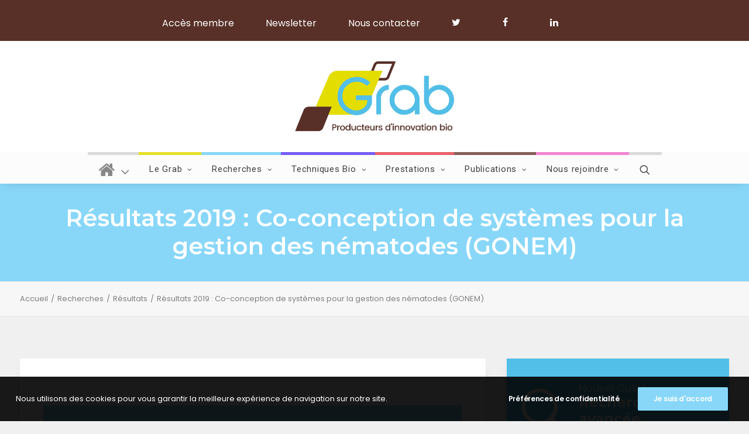

--- FILE ---
content_type: text/html; charset=UTF-8
request_url: https://www.grab.fr/resultats-2019-co-conception-de-systemes-pour-la-gestion-des-nematodes-gonem/
body_size: 26132
content:
<!DOCTYPE html>
<html class="no-touch" lang="fr-FR" xmlns="http://www.w3.org/1999/xhtml">
<head>
<meta http-equiv="Content-Type" content="text/html; charset=UTF-8">
<meta name="viewport" content="width=device-width, initial-scale=1">
<link rel="profile" href="https://gmpg.org/xfn/11">
<link rel="pingback" href="https://www.grab.fr/xmlrpc.php">
<meta name='robots' content='index, follow, max-image-preview:large, max-snippet:-1, max-video-preview:-1' />
	<style>img:is([sizes="auto" i], [sizes^="auto," i]) { contain-intrinsic-size: 3000px 1500px }</style>
	
	<!-- This site is optimized with the Yoast SEO plugin v26.2 - https://yoast.com/wordpress/plugins/seo/ -->
	<title>Résultats 2019 : Co-conception de systèmes pour la gestion des nématodes (GONEM) - Grab</title>
<link data-rocket-preload as="style" href="https://fonts.googleapis.com/css?family=Montserrat%3A100%2C100italic%2C200%2C200italic%2C300%2C300italic%2Cregular%2Citalic%2C500%2C500italic%2C600%2C600italic%2C700%2C700italic%2C800%2C800italic%2C900%2C900italic%7CRaleway%3A100%2C100italic%2C200%2C200italic%2C300%2C300italic%2Cregular%2Citalic%2C500%2C500italic%2C600%2C600italic%2C700%2C700italic%2C800%2C800italic%2C900%2C900italic%7CRoboto%3A100%2C100italic%2C300%2C300italic%2Cregular%2Citalic%2C500%2C500italic%2C700%2C700italic%2C900%2C900italic%7CPoppins%3A100%2C100italic%2C200%2C200italic%2C300%2C300italic%2Cregular%2Citalic%2C500%2C500italic%2C600%2C600italic%2C700%2C700italic%2C800%2C800italic%2C900%2C900italic&#038;subset=vietnamese%2Ccyrillic%2Clatin%2Ccyrillic-ext%2Clatin-ext%2Cgreek%2Cgreek-ext%2Cdevanagari&#038;display=swap" rel="preload">
<link href="https://fonts.googleapis.com/css?family=Montserrat%3A100%2C100italic%2C200%2C200italic%2C300%2C300italic%2Cregular%2Citalic%2C500%2C500italic%2C600%2C600italic%2C700%2C700italic%2C800%2C800italic%2C900%2C900italic%7CRaleway%3A100%2C100italic%2C200%2C200italic%2C300%2C300italic%2Cregular%2Citalic%2C500%2C500italic%2C600%2C600italic%2C700%2C700italic%2C800%2C800italic%2C900%2C900italic%7CRoboto%3A100%2C100italic%2C300%2C300italic%2Cregular%2Citalic%2C500%2C500italic%2C700%2C700italic%2C900%2C900italic%7CPoppins%3A100%2C100italic%2C200%2C200italic%2C300%2C300italic%2Cregular%2Citalic%2C500%2C500italic%2C600%2C600italic%2C700%2C700italic%2C800%2C800italic%2C900%2C900italic&#038;subset=vietnamese%2Ccyrillic%2Clatin%2Ccyrillic-ext%2Clatin-ext%2Cgreek%2Cgreek-ext%2Cdevanagari&#038;display=swap" media="print" onload="this.media=&#039;all&#039;" rel="stylesheet">
<noscript><link rel="stylesheet" href="https://fonts.googleapis.com/css?family=Montserrat%3A100%2C100italic%2C200%2C200italic%2C300%2C300italic%2Cregular%2Citalic%2C500%2C500italic%2C600%2C600italic%2C700%2C700italic%2C800%2C800italic%2C900%2C900italic%7CRaleway%3A100%2C100italic%2C200%2C200italic%2C300%2C300italic%2Cregular%2Citalic%2C500%2C500italic%2C600%2C600italic%2C700%2C700italic%2C800%2C800italic%2C900%2C900italic%7CRoboto%3A100%2C100italic%2C300%2C300italic%2Cregular%2Citalic%2C500%2C500italic%2C700%2C700italic%2C900%2C900italic%7CPoppins%3A100%2C100italic%2C200%2C200italic%2C300%2C300italic%2Cregular%2Citalic%2C500%2C500italic%2C600%2C600italic%2C700%2C700italic%2C800%2C800italic%2C900%2C900italic&#038;subset=vietnamese%2Ccyrillic%2Clatin%2Ccyrillic-ext%2Clatin-ext%2Cgreek%2Cgreek-ext%2Cdevanagari&#038;display=swap"></noscript>
	<link rel="canonical" href="https://www.grab.fr/resultats-2019-co-conception-de-systemes-pour-la-gestion-des-nematodes-gonem/" />
	<meta property="og:locale" content="fr_FR" />
	<meta property="og:type" content="article" />
	<meta property="og:title" content="Résultats 2019 : Co-conception de systèmes pour la gestion des nématodes (GONEM) - Grab" />
	<meta property="og:url" content="https://www.grab.fr/resultats-2019-co-conception-de-systemes-pour-la-gestion-des-nematodes-gonem/" />
	<meta property="og:site_name" content="Grab" />
	<meta property="article:published_time" content="2021-08-24T07:48:25+00:00" />
	<meta property="article:modified_time" content="2022-10-26T11:55:44+00:00" />
	<meta property="og:image" content="https://www.grab.fr/wp-content/uploads/2020/12/Galles-sur-melon-greffé-T0-GONEM-25-juillet-2018-1.jpg" />
	<meta property="og:image:width" content="1440" />
	<meta property="og:image:height" content="1080" />
	<meta property="og:image:type" content="image/jpeg" />
	<meta name="author" content="Pauline Chauvet" />
	<meta name="twitter:card" content="summary_large_image" />
	<meta name="twitter:label1" content="Écrit par" />
	<meta name="twitter:data1" content="Pauline Chauvet" />
	<meta name="twitter:label2" content="Durée de lecture estimée" />
	<meta name="twitter:data2" content="2 minutes" />
	<script type="application/ld+json" class="yoast-schema-graph">{"@context":"https://schema.org","@graph":[{"@type":"Article","@id":"https://www.grab.fr/resultats-2019-co-conception-de-systemes-pour-la-gestion-des-nematodes-gonem/#article","isPartOf":{"@id":"https://www.grab.fr/resultats-2019-co-conception-de-systemes-pour-la-gestion-des-nematodes-gonem/"},"author":{"name":"Pauline Chauvet","@id":"https://www.grab.fr/#/schema/person/06a457a1d993d3658d96ae2248ddcb0c"},"headline":"Résultats 2019 : Co-conception de systèmes pour la gestion des nématodes (GONEM)","datePublished":"2021-08-24T07:48:25+00:00","dateModified":"2022-10-26T11:55:44+00:00","mainEntityOfPage":{"@id":"https://www.grab.fr/resultats-2019-co-conception-de-systemes-pour-la-gestion-des-nematodes-gonem/"},"wordCount":467,"publisher":{"@id":"https://www.grab.fr/#organization"},"image":{"@id":"https://www.grab.fr/resultats-2019-co-conception-de-systemes-pour-la-gestion-des-nematodes-gonem/#primaryimage"},"thumbnailUrl":"https://www.grab.fr/wp-content/uploads/2020/12/Galles-sur-melon-greffé-T0-GONEM-25-juillet-2018-1.jpg","articleSection":["Résultats","Recherches"],"inLanguage":"fr-FR"},{"@type":"WebPage","@id":"https://www.grab.fr/resultats-2019-co-conception-de-systemes-pour-la-gestion-des-nematodes-gonem/","url":"https://www.grab.fr/resultats-2019-co-conception-de-systemes-pour-la-gestion-des-nematodes-gonem/","name":"Résultats 2019 : Co-conception de systèmes pour la gestion des nématodes (GONEM) - Grab","isPartOf":{"@id":"https://www.grab.fr/#website"},"primaryImageOfPage":{"@id":"https://www.grab.fr/resultats-2019-co-conception-de-systemes-pour-la-gestion-des-nematodes-gonem/#primaryimage"},"image":{"@id":"https://www.grab.fr/resultats-2019-co-conception-de-systemes-pour-la-gestion-des-nematodes-gonem/#primaryimage"},"thumbnailUrl":"https://www.grab.fr/wp-content/uploads/2020/12/Galles-sur-melon-greffé-T0-GONEM-25-juillet-2018-1.jpg","datePublished":"2021-08-24T07:48:25+00:00","dateModified":"2022-10-26T11:55:44+00:00","breadcrumb":{"@id":"https://www.grab.fr/resultats-2019-co-conception-de-systemes-pour-la-gestion-des-nematodes-gonem/#breadcrumb"},"inLanguage":"fr-FR","potentialAction":[{"@type":"ReadAction","target":["https://www.grab.fr/resultats-2019-co-conception-de-systemes-pour-la-gestion-des-nematodes-gonem/"]}]},{"@type":"ImageObject","inLanguage":"fr-FR","@id":"https://www.grab.fr/resultats-2019-co-conception-de-systemes-pour-la-gestion-des-nematodes-gonem/#primaryimage","url":"https://www.grab.fr/wp-content/uploads/2020/12/Galles-sur-melon-greffé-T0-GONEM-25-juillet-2018-1.jpg","contentUrl":"https://www.grab.fr/wp-content/uploads/2020/12/Galles-sur-melon-greffé-T0-GONEM-25-juillet-2018-1.jpg","width":1440,"height":1080},{"@type":"BreadcrumbList","@id":"https://www.grab.fr/resultats-2019-co-conception-de-systemes-pour-la-gestion-des-nematodes-gonem/#breadcrumb","itemListElement":[{"@type":"ListItem","position":1,"name":"Accueil","item":"https://www.grab.fr/"},{"@type":"ListItem","position":2,"name":"Résultats 2019 : Co-conception de systèmes pour la gestion des nématodes (GONEM)"}]},{"@type":"WebSite","@id":"https://www.grab.fr/#website","url":"https://www.grab.fr/","name":"Grab","description":"Producteurs d&#039;innovation bio","publisher":{"@id":"https://www.grab.fr/#organization"},"potentialAction":[{"@type":"SearchAction","target":{"@type":"EntryPoint","urlTemplate":"https://www.grab.fr/?s={search_term_string}"},"query-input":{"@type":"PropertyValueSpecification","valueRequired":true,"valueName":"search_term_string"}}],"inLanguage":"fr-FR"},{"@type":"Organization","@id":"https://www.grab.fr/#organization","name":"Grab","url":"https://www.grab.fr/","logo":{"@type":"ImageObject","inLanguage":"fr-FR","@id":"https://www.grab.fr/#/schema/logo/image/","url":"https://www.grab.fr/wp-content/uploads/2021/11/Logo_Grab.jpg","contentUrl":"https://www.grab.fr/wp-content/uploads/2021/11/Logo_Grab.jpg","width":2560,"height":1128,"caption":"Grab"},"image":{"@id":"https://www.grab.fr/#/schema/logo/image/"}},{"@type":"Person","@id":"https://www.grab.fr/#/schema/person/06a457a1d993d3658d96ae2248ddcb0c","name":"Pauline Chauvet","image":{"@type":"ImageObject","inLanguage":"fr-FR","@id":"https://www.grab.fr/#/schema/person/image/","url":"https://secure.gravatar.com/avatar/917feb504632ce5f96bae2e7dd21f826ae2d0f39c0553fc83948aece6e647f76?s=96&d=mm&r=g","contentUrl":"https://secure.gravatar.com/avatar/917feb504632ce5f96bae2e7dd21f826ae2d0f39c0553fc83948aece6e647f76?s=96&d=mm&r=g","caption":"Pauline Chauvet"}}]}</script>
	<!-- / Yoast SEO plugin. -->


<link rel='dns-prefetch' href='//fonts.googleapis.com' />
<link href='https://fonts.gstatic.com' crossorigin rel='preconnect' />
<link rel="alternate" type="application/rss+xml" title="Grab &raquo; Flux" href="https://www.grab.fr/feed/" />
		<style id="content-control-block-styles">
			@media (max-width: 640px) {
	.cc-hide-on-mobile {
		display: none !important;
	}
}
@media (min-width: 641px) and (max-width: 920px) {
	.cc-hide-on-tablet {
		display: none !important;
	}
}
@media (min-width: 921px) and (max-width: 1440px) {
	.cc-hide-on-desktop {
		display: none !important;
	}
}		</style>
		<style id='wp-emoji-styles-inline-css' type='text/css'>

	img.wp-smiley, img.emoji {
		display: inline !important;
		border: none !important;
		box-shadow: none !important;
		height: 1em !important;
		width: 1em !important;
		margin: 0 0.07em !important;
		vertical-align: -0.1em !important;
		background: none !important;
		padding: 0 !important;
	}
</style>
<link rel='stylesheet' id='wp-block-library-css' href='https://www.grab.fr/wp-includes/css/dist/block-library/style.min.css' type='text/css' media='all' />
<style id='classic-theme-styles-inline-css' type='text/css'>
/*! This file is auto-generated */
.wp-block-button__link{color:#fff;background-color:#32373c;border-radius:9999px;box-shadow:none;text-decoration:none;padding:calc(.667em + 2px) calc(1.333em + 2px);font-size:1.125em}.wp-block-file__button{background:#32373c;color:#fff;text-decoration:none}
</style>
<style id='esf-fb-halfwidth-style-inline-css' type='text/css'>
.wp-block-create-block-easy-social-feed-facebook-carousel{background-color:#21759b;color:#fff;padding:2px}

</style>
<style id='esf-fb-fullwidth-style-inline-css' type='text/css'>
.wp-block-create-block-easy-social-feed-facebook-carousel{background-color:#21759b;color:#fff;padding:2px}

</style>
<style id='esf-fb-thumbnail-style-inline-css' type='text/css'>
.wp-block-create-block-easy-social-feed-facebook-carousel{background-color:#21759b;color:#fff;padding:2px}

</style>
<link data-minify="1" rel='stylesheet' id='content-control-block-styles-css' href='https://www.grab.fr/wp-content/cache/min/1/wp-content/plugins/content-control/dist/style-block-editor.css?ver=1761902539' type='text/css' media='all' />
<style id='global-styles-inline-css' type='text/css'>
:root{--wp--preset--aspect-ratio--square: 1;--wp--preset--aspect-ratio--4-3: 4/3;--wp--preset--aspect-ratio--3-4: 3/4;--wp--preset--aspect-ratio--3-2: 3/2;--wp--preset--aspect-ratio--2-3: 2/3;--wp--preset--aspect-ratio--16-9: 16/9;--wp--preset--aspect-ratio--9-16: 9/16;--wp--preset--color--black: #000000;--wp--preset--color--cyan-bluish-gray: #abb8c3;--wp--preset--color--white: #ffffff;--wp--preset--color--pale-pink: #f78da7;--wp--preset--color--vivid-red: #cf2e2e;--wp--preset--color--luminous-vivid-orange: #ff6900;--wp--preset--color--luminous-vivid-amber: #fcb900;--wp--preset--color--light-green-cyan: #7bdcb5;--wp--preset--color--vivid-green-cyan: #00d084;--wp--preset--color--pale-cyan-blue: #8ed1fc;--wp--preset--color--vivid-cyan-blue: #0693e3;--wp--preset--color--vivid-purple: #9b51e0;--wp--preset--gradient--vivid-cyan-blue-to-vivid-purple: linear-gradient(135deg,rgba(6,147,227,1) 0%,rgb(155,81,224) 100%);--wp--preset--gradient--light-green-cyan-to-vivid-green-cyan: linear-gradient(135deg,rgb(122,220,180) 0%,rgb(0,208,130) 100%);--wp--preset--gradient--luminous-vivid-amber-to-luminous-vivid-orange: linear-gradient(135deg,rgba(252,185,0,1) 0%,rgba(255,105,0,1) 100%);--wp--preset--gradient--luminous-vivid-orange-to-vivid-red: linear-gradient(135deg,rgba(255,105,0,1) 0%,rgb(207,46,46) 100%);--wp--preset--gradient--very-light-gray-to-cyan-bluish-gray: linear-gradient(135deg,rgb(238,238,238) 0%,rgb(169,184,195) 100%);--wp--preset--gradient--cool-to-warm-spectrum: linear-gradient(135deg,rgb(74,234,220) 0%,rgb(151,120,209) 20%,rgb(207,42,186) 40%,rgb(238,44,130) 60%,rgb(251,105,98) 80%,rgb(254,248,76) 100%);--wp--preset--gradient--blush-light-purple: linear-gradient(135deg,rgb(255,206,236) 0%,rgb(152,150,240) 100%);--wp--preset--gradient--blush-bordeaux: linear-gradient(135deg,rgb(254,205,165) 0%,rgb(254,45,45) 50%,rgb(107,0,62) 100%);--wp--preset--gradient--luminous-dusk: linear-gradient(135deg,rgb(255,203,112) 0%,rgb(199,81,192) 50%,rgb(65,88,208) 100%);--wp--preset--gradient--pale-ocean: linear-gradient(135deg,rgb(255,245,203) 0%,rgb(182,227,212) 50%,rgb(51,167,181) 100%);--wp--preset--gradient--electric-grass: linear-gradient(135deg,rgb(202,248,128) 0%,rgb(113,206,126) 100%);--wp--preset--gradient--midnight: linear-gradient(135deg,rgb(2,3,129) 0%,rgb(40,116,252) 100%);--wp--preset--font-size--small: 13px;--wp--preset--font-size--medium: 20px;--wp--preset--font-size--large: 36px;--wp--preset--font-size--x-large: 42px;--wp--preset--spacing--20: 0.44rem;--wp--preset--spacing--30: 0.67rem;--wp--preset--spacing--40: 1rem;--wp--preset--spacing--50: 1.5rem;--wp--preset--spacing--60: 2.25rem;--wp--preset--spacing--70: 3.38rem;--wp--preset--spacing--80: 5.06rem;--wp--preset--shadow--natural: 6px 6px 9px rgba(0, 0, 0, 0.2);--wp--preset--shadow--deep: 12px 12px 50px rgba(0, 0, 0, 0.4);--wp--preset--shadow--sharp: 6px 6px 0px rgba(0, 0, 0, 0.2);--wp--preset--shadow--outlined: 6px 6px 0px -3px rgba(255, 255, 255, 1), 6px 6px rgba(0, 0, 0, 1);--wp--preset--shadow--crisp: 6px 6px 0px rgba(0, 0, 0, 1);}:where(.is-layout-flex){gap: 0.5em;}:where(.is-layout-grid){gap: 0.5em;}body .is-layout-flex{display: flex;}.is-layout-flex{flex-wrap: wrap;align-items: center;}.is-layout-flex > :is(*, div){margin: 0;}body .is-layout-grid{display: grid;}.is-layout-grid > :is(*, div){margin: 0;}:where(.wp-block-columns.is-layout-flex){gap: 2em;}:where(.wp-block-columns.is-layout-grid){gap: 2em;}:where(.wp-block-post-template.is-layout-flex){gap: 1.25em;}:where(.wp-block-post-template.is-layout-grid){gap: 1.25em;}.has-black-color{color: var(--wp--preset--color--black) !important;}.has-cyan-bluish-gray-color{color: var(--wp--preset--color--cyan-bluish-gray) !important;}.has-white-color{color: var(--wp--preset--color--white) !important;}.has-pale-pink-color{color: var(--wp--preset--color--pale-pink) !important;}.has-vivid-red-color{color: var(--wp--preset--color--vivid-red) !important;}.has-luminous-vivid-orange-color{color: var(--wp--preset--color--luminous-vivid-orange) !important;}.has-luminous-vivid-amber-color{color: var(--wp--preset--color--luminous-vivid-amber) !important;}.has-light-green-cyan-color{color: var(--wp--preset--color--light-green-cyan) !important;}.has-vivid-green-cyan-color{color: var(--wp--preset--color--vivid-green-cyan) !important;}.has-pale-cyan-blue-color{color: var(--wp--preset--color--pale-cyan-blue) !important;}.has-vivid-cyan-blue-color{color: var(--wp--preset--color--vivid-cyan-blue) !important;}.has-vivid-purple-color{color: var(--wp--preset--color--vivid-purple) !important;}.has-black-background-color{background-color: var(--wp--preset--color--black) !important;}.has-cyan-bluish-gray-background-color{background-color: var(--wp--preset--color--cyan-bluish-gray) !important;}.has-white-background-color{background-color: var(--wp--preset--color--white) !important;}.has-pale-pink-background-color{background-color: var(--wp--preset--color--pale-pink) !important;}.has-vivid-red-background-color{background-color: var(--wp--preset--color--vivid-red) !important;}.has-luminous-vivid-orange-background-color{background-color: var(--wp--preset--color--luminous-vivid-orange) !important;}.has-luminous-vivid-amber-background-color{background-color: var(--wp--preset--color--luminous-vivid-amber) !important;}.has-light-green-cyan-background-color{background-color: var(--wp--preset--color--light-green-cyan) !important;}.has-vivid-green-cyan-background-color{background-color: var(--wp--preset--color--vivid-green-cyan) !important;}.has-pale-cyan-blue-background-color{background-color: var(--wp--preset--color--pale-cyan-blue) !important;}.has-vivid-cyan-blue-background-color{background-color: var(--wp--preset--color--vivid-cyan-blue) !important;}.has-vivid-purple-background-color{background-color: var(--wp--preset--color--vivid-purple) !important;}.has-black-border-color{border-color: var(--wp--preset--color--black) !important;}.has-cyan-bluish-gray-border-color{border-color: var(--wp--preset--color--cyan-bluish-gray) !important;}.has-white-border-color{border-color: var(--wp--preset--color--white) !important;}.has-pale-pink-border-color{border-color: var(--wp--preset--color--pale-pink) !important;}.has-vivid-red-border-color{border-color: var(--wp--preset--color--vivid-red) !important;}.has-luminous-vivid-orange-border-color{border-color: var(--wp--preset--color--luminous-vivid-orange) !important;}.has-luminous-vivid-amber-border-color{border-color: var(--wp--preset--color--luminous-vivid-amber) !important;}.has-light-green-cyan-border-color{border-color: var(--wp--preset--color--light-green-cyan) !important;}.has-vivid-green-cyan-border-color{border-color: var(--wp--preset--color--vivid-green-cyan) !important;}.has-pale-cyan-blue-border-color{border-color: var(--wp--preset--color--pale-cyan-blue) !important;}.has-vivid-cyan-blue-border-color{border-color: var(--wp--preset--color--vivid-cyan-blue) !important;}.has-vivid-purple-border-color{border-color: var(--wp--preset--color--vivid-purple) !important;}.has-vivid-cyan-blue-to-vivid-purple-gradient-background{background: var(--wp--preset--gradient--vivid-cyan-blue-to-vivid-purple) !important;}.has-light-green-cyan-to-vivid-green-cyan-gradient-background{background: var(--wp--preset--gradient--light-green-cyan-to-vivid-green-cyan) !important;}.has-luminous-vivid-amber-to-luminous-vivid-orange-gradient-background{background: var(--wp--preset--gradient--luminous-vivid-amber-to-luminous-vivid-orange) !important;}.has-luminous-vivid-orange-to-vivid-red-gradient-background{background: var(--wp--preset--gradient--luminous-vivid-orange-to-vivid-red) !important;}.has-very-light-gray-to-cyan-bluish-gray-gradient-background{background: var(--wp--preset--gradient--very-light-gray-to-cyan-bluish-gray) !important;}.has-cool-to-warm-spectrum-gradient-background{background: var(--wp--preset--gradient--cool-to-warm-spectrum) !important;}.has-blush-light-purple-gradient-background{background: var(--wp--preset--gradient--blush-light-purple) !important;}.has-blush-bordeaux-gradient-background{background: var(--wp--preset--gradient--blush-bordeaux) !important;}.has-luminous-dusk-gradient-background{background: var(--wp--preset--gradient--luminous-dusk) !important;}.has-pale-ocean-gradient-background{background: var(--wp--preset--gradient--pale-ocean) !important;}.has-electric-grass-gradient-background{background: var(--wp--preset--gradient--electric-grass) !important;}.has-midnight-gradient-background{background: var(--wp--preset--gradient--midnight) !important;}.has-small-font-size{font-size: var(--wp--preset--font-size--small) !important;}.has-medium-font-size{font-size: var(--wp--preset--font-size--medium) !important;}.has-large-font-size{font-size: var(--wp--preset--font-size--large) !important;}.has-x-large-font-size{font-size: var(--wp--preset--font-size--x-large) !important;}
:where(.wp-block-post-template.is-layout-flex){gap: 1.25em;}:where(.wp-block-post-template.is-layout-grid){gap: 1.25em;}
:where(.wp-block-columns.is-layout-flex){gap: 2em;}:where(.wp-block-columns.is-layout-grid){gap: 2em;}
:root :where(.wp-block-pullquote){font-size: 1.5em;line-height: 1.6;}
</style>
<link data-minify="1" rel='stylesheet' id='crp-public-css' href='https://www.grab.fr/wp-content/cache/min/1/wp-content/plugins/custom-related-posts/dist/public.css?ver=1761902539' type='text/css' media='all' />
<link data-minify="1" rel='stylesheet' id='easy-facebook-likebox-custom-fonts-css' href='https://www.grab.fr/wp-content/cache/min/1/wp-content/plugins/easy-facebook-likebox/frontend/assets/css/esf-custom-fonts.css?ver=1761902539' type='text/css' media='all' />
<link data-minify="1" rel='stylesheet' id='easy-facebook-likebox-popup-styles-css' href='https://www.grab.fr/wp-content/cache/min/1/wp-content/plugins/easy-facebook-likebox/facebook/frontend/assets/css/esf-free-popup.css?ver=1761902539' type='text/css' media='all' />
<link data-minify="1" rel='stylesheet' id='easy-facebook-likebox-frontend-css' href='https://www.grab.fr/wp-content/cache/min/1/wp-content/plugins/easy-facebook-likebox/facebook/frontend/assets/css/easy-facebook-likebox-frontend.css?ver=1761902539' type='text/css' media='all' />
<link rel='stylesheet' id='easy-facebook-likebox-customizer-style-css' href='https://www.grab.fr/wp-admin/admin-ajax.php?action=easy-facebook-likebox-customizer-style&#038;ver=6.6.5' type='text/css' media='all' />
<link rel='stylesheet' id='events-manager-css' href='https://www.grab.fr/wp-content/plugins/events-manager/includes/css/events-manager.min.css?ver=6.6.4.1' type='text/css' media='all' />
<style id='events-manager-inline-css' type='text/css'>
body .em { --font-family : inherit; --font-weight : inherit; --font-size : 1em; --line-height : inherit; }
</style>
<link data-minify="1" rel='stylesheet' id='related-posts-by-taxonomy-css' href='https://www.grab.fr/wp-content/cache/min/1/wp-content/plugins/related-posts-by-taxonomy/includes/assets/css/styles.css?ver=1761902539' type='text/css' media='all' />

<link data-minify="1" rel='stylesheet' id='uncode-privacy-css' href='https://www.grab.fr/wp-content/cache/min/1/wp-content/plugins/uncode-privacy/assets/css/uncode-privacy-public.css?ver=1761902539' type='text/css' media='all' />
<link rel='stylesheet' id='search-filter-plugin-styles-css' href='https://www.grab.fr/wp-content/plugins/search-filter-pro/public/assets/css/search-filter.min.css?ver=2.5.21' type='text/css' media='all' />
<link data-minify="1" rel='stylesheet' id='glanum_child_theme_style-css' href='https://www.grab.fr/wp-content/cache/min/1/wp-content/themes/uncode-child/assets/css/style.min.css?ver=1761902539' type='text/css' media='all' />
<link data-minify="1" rel='stylesheet' id='glanum_child_theme_style_css-css' href='https://www.grab.fr/wp-content/cache/min/1/wp-content/themes/uncode-child/assets/css/style.css?ver=1761902539' type='text/css' media='all' />
<link data-minify="1" rel='stylesheet' id='glanum_childleaflet-css' href='https://www.grab.fr/wp-content/cache/min/1/wp-content/themes/uncode-child/assets/lib/leaflet/leaflet.css?ver=1761902539' type='text/css' media='all' />
<link data-minify="1" rel='stylesheet' id='glanum_childleaflet-marker-css-css' href='https://www.grab.fr/wp-content/cache/min/1/wp-content/themes/uncode-child/assets/lib/leaflet/MarkerCluster.css?ver=1761902539' type='text/css' media='all' />
<link data-minify="1" rel='stylesheet' id='glanum_childleaflet-marker-css' href='https://www.grab.fr/wp-content/cache/min/1/wp-content/themes/uncode-child/assets/lib/leaflet/MarkerCluster.Default.css?ver=1761902539' type='text/css' media='all' />
<link data-minify="1" rel='stylesheet' id='esf-custom-fonts-css' href='https://www.grab.fr/wp-content/cache/min/1/wp-content/plugins/easy-facebook-likebox/frontend/assets/css/esf-custom-fonts.css?ver=1761902539' type='text/css' media='all' />
<link data-minify="1" rel='stylesheet' id='esf-insta-frontend-css' href='https://www.grab.fr/wp-content/cache/min/1/wp-content/plugins/easy-facebook-likebox/instagram/frontend/assets/css/esf-insta-frontend.css?ver=1761902540' type='text/css' media='all' />
<link rel='stylesheet' id='esf-insta-customizer-style-css' href='https://www.grab.fr/wp-admin/admin-ajax.php?action=esf-insta-customizer-style' type='text/css' media='all' />
<link data-minify="1" rel='stylesheet' id='uncode-style-css' href='https://www.grab.fr/wp-content/cache/min/1/wp-content/themes/uncode/library/css/style.css?ver=1761902540' type='text/css' media='all' />
<style id='uncode-style-inline-css' type='text/css'>

@media (max-width: 959px) { .navbar-brand > * { height: 75px !important;}}
@media (min-width: 960px) { .limit-width { max-width: 1404px; margin: auto;}}
body.menu-custom-padding .col-lg-0.logo-container, body.menu-custom-padding .col-lg-2.logo-container, body.menu-custom-padding .col-lg-12 .logo-container, body.menu-custom-padding .col-lg-4.logo-container { padding-top: 27px; padding-bottom: 27px; }
body.menu-custom-padding .col-lg-0.logo-container.shrinked, body.menu-custom-padding .col-lg-2.logo-container.shrinked, body.menu-custom-padding .col-lg-12 .logo-container.shrinked, body.menu-custom-padding .col-lg-4.logo-container.shrinked { padding-top: 18px; padding-bottom: 18px; }
@media (max-width: 959px) { body.menu-custom-padding .menu-container .logo-container { padding-top: 27px !important; padding-bottom: 27px !important; } }
#changer-back-color { transition: background-color 1000ms cubic-bezier(0.25, 1, 0.5, 1) !important; } #changer-back-color > div { transition: opacity 1000ms cubic-bezier(0.25, 1, 0.5, 1) !important; } body.bg-changer-init.disable-hover .main-wrapper .style-light,  body.bg-changer-init.disable-hover .main-wrapper .style-light h1,  body.bg-changer-init.disable-hover .main-wrapper .style-light h2, body.bg-changer-init.disable-hover .main-wrapper .style-light h3, body.bg-changer-init.disable-hover .main-wrapper .style-light h4, body.bg-changer-init.disable-hover .main-wrapper .style-light h5, body.bg-changer-init.disable-hover .main-wrapper .style-light h6, body.bg-changer-init.disable-hover .main-wrapper .style-light a, body.bg-changer-init.disable-hover .main-wrapper .style-dark, body.bg-changer-init.disable-hover .main-wrapper .style-dark h1, body.bg-changer-init.disable-hover .main-wrapper .style-dark h2, body.bg-changer-init.disable-hover .main-wrapper .style-dark h3, body.bg-changer-init.disable-hover .main-wrapper .style-dark h4, body.bg-changer-init.disable-hover .main-wrapper .style-dark h5, body.bg-changer-init.disable-hover .main-wrapper .style-dark h6, body.bg-changer-init.disable-hover .main-wrapper .style-dark a { transition: color 1000ms cubic-bezier(0.25, 1, 0.5, 1) !important; }
</style>
<link data-minify="1" rel='stylesheet' id='uncode-icons-css' href='https://www.grab.fr/wp-content/cache/min/1/wp-content/themes/uncode/library/css/uncode-icons.css?ver=1761902540' type='text/css' media='all' />
<link data-minify="1" rel='stylesheet' id='uncode-custom-style-css' href='https://www.grab.fr/wp-content/cache/min/1/wp-content/themes/uncode/library/css/style-custom.css?ver=1761902540' type='text/css' media='all' />
<link data-minify="1" rel='stylesheet' id='yop-public-css' href='https://www.grab.fr/wp-content/cache/min/1/wp-content/plugins/yop-poll-pro/public/assets/css/yop-poll-public-6.5.32.css?ver=1761902540' type='text/css' media='all' />
<link rel='stylesheet' id='child-style-css' href='https://www.grab.fr/wp-content/themes/uncode-child/style.css' type='text/css' media='all' />
<link data-minify="1" rel='stylesheet' id='sib-front-css-css' href='https://www.grab.fr/wp-content/cache/min/1/wp-content/plugins/mailin/css/mailin-front.css?ver=1761902540' type='text/css' media='all' />
<script type="text/javascript" src="https://www.grab.fr/wp-includes/js/jquery/jquery.min.js?ver=3.7.1" id="jquery-core-js"></script>
<script type="text/javascript" src="https://www.grab.fr/wp-includes/js/jquery/jquery-migrate.min.js?ver=3.4.1" id="jquery-migrate-js" data-rocket-defer defer></script>
<script type="text/javascript" src="https://www.grab.fr/wp-content/plugins/easy-facebook-likebox/facebook/frontend/assets/js/esf-free-popup.min.js?ver=6.6.5" id="easy-facebook-likebox-popup-script-js" data-rocket-defer defer></script>
<script type="text/javascript" id="easy-facebook-likebox-public-script-js-extra">
/* <![CDATA[ */
var public_ajax = {"ajax_url":"https:\/\/www.grab.fr\/wp-admin\/admin-ajax.php","efbl_is_fb_pro":""};
/* ]]> */
</script>
<script data-minify="1" type="text/javascript" src="https://www.grab.fr/wp-content/cache/min/1/wp-content/plugins/easy-facebook-likebox/facebook/frontend/assets/js/public.js?ver=1761902540" id="easy-facebook-likebox-public-script-js" data-rocket-defer defer></script>
<script type="text/javascript" src="https://www.grab.fr/wp-includes/js/jquery/ui/core.min.js?ver=1.13.3" id="jquery-ui-core-js" data-rocket-defer defer></script>
<script type="text/javascript" src="https://www.grab.fr/wp-includes/js/jquery/ui/mouse.min.js?ver=1.13.3" id="jquery-ui-mouse-js" data-rocket-defer defer></script>
<script type="text/javascript" src="https://www.grab.fr/wp-includes/js/jquery/ui/sortable.min.js?ver=1.13.3" id="jquery-ui-sortable-js" data-rocket-defer defer></script>
<script type="text/javascript" src="https://www.grab.fr/wp-includes/js/jquery/ui/datepicker.min.js?ver=1.13.3" id="jquery-ui-datepicker-js" data-rocket-defer defer></script>
<script type="text/javascript" id="jquery-ui-datepicker-js-after">
/* <![CDATA[ */
jQuery(function(jQuery){jQuery.datepicker.setDefaults({"closeText":"Fermer","currentText":"Aujourd\u2019hui","monthNames":["janvier","f\u00e9vrier","mars","avril","mai","juin","juillet","ao\u00fbt","septembre","octobre","novembre","d\u00e9cembre"],"monthNamesShort":["Jan","F\u00e9v","Mar","Avr","Mai","Juin","Juil","Ao\u00fbt","Sep","Oct","Nov","D\u00e9c"],"nextText":"Suivant","prevText":"Pr\u00e9c\u00e9dent","dayNames":["dimanche","lundi","mardi","mercredi","jeudi","vendredi","samedi"],"dayNamesShort":["dim","lun","mar","mer","jeu","ven","sam"],"dayNamesMin":["D","L","M","M","J","V","S"],"dateFormat":"d MM yy","firstDay":1,"isRTL":false});});
/* ]]> */
</script>
<script type="text/javascript" src="https://www.grab.fr/wp-includes/js/jquery/ui/resizable.min.js?ver=1.13.3" id="jquery-ui-resizable-js" data-rocket-defer defer></script>
<script type="text/javascript" src="https://www.grab.fr/wp-includes/js/jquery/ui/draggable.min.js?ver=1.13.3" id="jquery-ui-draggable-js" data-rocket-defer defer></script>
<script type="text/javascript" src="https://www.grab.fr/wp-includes/js/jquery/ui/controlgroup.min.js?ver=1.13.3" id="jquery-ui-controlgroup-js" data-rocket-defer defer></script>
<script type="text/javascript" src="https://www.grab.fr/wp-includes/js/jquery/ui/checkboxradio.min.js?ver=1.13.3" id="jquery-ui-checkboxradio-js" data-rocket-defer defer></script>
<script type="text/javascript" src="https://www.grab.fr/wp-includes/js/jquery/ui/button.min.js?ver=1.13.3" id="jquery-ui-button-js" data-rocket-defer defer></script>
<script type="text/javascript" src="https://www.grab.fr/wp-includes/js/jquery/ui/dialog.min.js?ver=1.13.3" id="jquery-ui-dialog-js" data-rocket-defer defer></script>
<script type="text/javascript" id="events-manager-js-extra">
/* <![CDATA[ */
var EM = {"ajaxurl":"https:\/\/www.grab.fr\/wp-admin\/admin-ajax.php","locationajaxurl":"https:\/\/www.grab.fr\/wp-admin\/admin-ajax.php?action=locations_search","firstDay":"1","locale":"fr","dateFormat":"yy-mm-dd","ui_css":"https:\/\/www.grab.fr\/wp-content\/plugins\/events-manager\/includes\/css\/jquery-ui\/build.min.css","show24hours":"1","is_ssl":"1","autocomplete_limit":"10","calendar":{"breakpoints":{"small":560,"medium":908,"large":false}},"phone":"","datepicker":{"format":"d\/m\/Y","locale":"fr"},"search":{"breakpoints":{"small":650,"medium":850,"full":false}},"url":"https:\/\/www.grab.fr\/wp-content\/plugins\/events-manager","assets":{"input.em-uploader":{"js":{"em-uploader":{"url":"https:\/\/www.grab.fr\/wp-content\/plugins\/events-manager\/includes\/js\/em-uploader.js","required":true,"event":"em_uploader_ready"}}}},"txt_search":"Recherche","txt_searching":"Recherche en cours\u2026","txt_loading":"Chargement en cours\u2026"};
/* ]]> */
</script>
<script data-minify="1" type="text/javascript" src="https://www.grab.fr/wp-content/cache/min/1/wp-content/plugins/events-manager/includes/js/events-manager.js?ver=1761902540" id="events-manager-js" data-rocket-defer defer></script>
<script data-minify="1" type="text/javascript" src="https://www.grab.fr/wp-content/cache/min/1/wp-content/plugins/events-manager/includes/external/flatpickr/l10n/fr.js?ver=1761902540" id="em-flatpickr-localization-js" data-rocket-defer defer></script>
<script type="text/javascript" id="search-filter-plugin-build-js-extra">
/* <![CDATA[ */
var SF_LDATA = {"ajax_url":"https:\/\/www.grab.fr\/wp-admin\/admin-ajax.php","home_url":"https:\/\/www.grab.fr\/","extensions":[]};
/* ]]> */
</script>
<script type="text/javascript" src="https://www.grab.fr/wp-content/plugins/search-filter-pro/public/assets/js/search-filter-build.min.js?ver=2.5.21" id="search-filter-plugin-build-js" data-rocket-defer defer></script>
<script type="text/javascript" src="https://www.grab.fr/wp-content/plugins/search-filter-pro/public/assets/js/select2.min.js?ver=2.5.21" id="search-filter-plugin-select2-js" data-rocket-defer defer></script>
<script type="text/javascript" src="https://www.grab.fr/wp-content/plugins/easy-facebook-likebox/frontend/assets/js/imagesloaded.pkgd.min.js" id="imagesloaded.pkgd.min-js" data-rocket-defer defer></script>
<script type="text/javascript" id="esf-insta-public-js-extra">
/* <![CDATA[ */
var esf_insta = {"ajax_url":"https:\/\/www.grab.fr\/wp-admin\/admin-ajax.php","version":"free","nonce":"77b55a0c82"};
/* ]]> */
</script>
<script data-minify="1" type="text/javascript" src="https://www.grab.fr/wp-content/cache/min/1/wp-content/plugins/easy-facebook-likebox/instagram/frontend/assets/js/esf-insta-public.js?ver=1761902540" id="esf-insta-public-js" data-rocket-defer defer></script>
<script type="text/javascript" id="uncode-init-js-extra">
/* <![CDATA[ */
var SiteParameters = {"days":"jours","hours":"heures","minutes":"minutes","seconds":"secondes","constant_scroll":"off","scroll_speed":"1000","parallax_factor":"0.25","loading":"Chargement...","slide_name":"Slider","slide_footer":"Footer","ajax_url":"https:\/\/www.grab.fr\/wp-admin\/admin-ajax.php","nonce_adaptive_images":"3164d344ad","nonce_srcset_async":"4a09fea5ea","enable_debug":"","block_mobile_videos":"","is_frontend_editor":"","main_width":["1400","px"],"mobile_parallax_allowed":"","listen_for_screen_update":"1","wireframes_plugin_active":"","sticky_elements":"off","resize_quality":"100","register_metadata":"","bg_changer_time":"1000","update_wc_fragments":"1","optimize_shortpixel_image":"","menu_mobile_offcanvas_gap":"45","custom_cursor_selector":"[href], .trigger-overlay, .owl-next, .owl-prev, .owl-dot, input[type=\"submit\"], input[type=\"checkbox\"], button[type=\"submit\"], a[class^=\"ilightbox\"], .ilightbox-thumbnail, .ilightbox-prev, .ilightbox-next, .overlay-close, .unmodal-close, .qty-inset > span, .share-button li, .uncode-post-titles .tmb.tmb-click-area, .btn-link, .tmb-click-row .t-inside, .lg-outer button, .lg-thumb img, a[data-lbox], .uncode-close-offcanvas-overlay, .uncode-nav-next, .uncode-nav-prev, .uncode-nav-index","mobile_parallax_animation":"","lbox_enhanced":"","native_media_player":"","vimeoPlayerParams":"?autoplay=0","ajax_filter_key_search":"key","ajax_filter_key_unfilter":"unfilter","index_pagination_disable_scroll":"","index_pagination_scroll_to":"","uncode_wc_popup_cart_qty":"","disable_hover_hack":"","uncode_nocookie":"","menuHideOnClick":"1","smoothScroll":"","smoothScrollDisableHover":"","smoothScrollQuery":"960","uncode_force_onepage_dots":"","uncode_smooth_scroll_safe":"","uncode_lb_add_galleries":", .gallery","uncode_lb_add_items":", .gallery .gallery-item a","uncode_limit_width":"1404px"};
/* ]]> */
</script>
<script type="text/javascript" src="https://www.grab.fr/wp-content/themes/uncode/library/js/init.min.js" id="uncode-init-js"></script>
<script type="text/javascript" id="sib-front-js-js-extra">
/* <![CDATA[ */
var sibErrMsg = {"invalidMail":"Veuillez entrer une adresse e-mail valide.","requiredField":"Veuillez compl\u00e9ter les champs obligatoires.","invalidDateFormat":"Veuillez entrer une date valide.","invalidSMSFormat":"Veuillez entrer une num\u00e9ro de t\u00e9l\u00e9phone valide."};
var ajax_sib_front_object = {"ajax_url":"https:\/\/www.grab.fr\/wp-admin\/admin-ajax.php","ajax_nonce":"daaad1337b","flag_url":"https:\/\/www.grab.fr\/wp-content\/plugins\/mailin\/img\/flags\/"};
/* ]]> */
</script>
<script data-minify="1" type="text/javascript" src="https://www.grab.fr/wp-content/cache/min/1/wp-content/plugins/mailin/js/mailin-front.js?ver=1761902540" id="sib-front-js-js" data-rocket-defer defer></script>
<script></script><link rel='shortlink' href='https://www.grab.fr/?p=79971' />
<link rel="alternate" title="oEmbed (JSON)" type="application/json+oembed" href="https://www.grab.fr/wp-json/oembed/1.0/embed?url=https%3A%2F%2Fwww.grab.fr%2Fresultats-2019-co-conception-de-systemes-pour-la-gestion-des-nematodes-gonem%2F" />
<link rel="alternate" title="oEmbed (XML)" type="text/xml+oembed" href="https://www.grab.fr/wp-json/oembed/1.0/embed?url=https%3A%2F%2Fwww.grab.fr%2Fresultats-2019-co-conception-de-systemes-pour-la-gestion-des-nematodes-gonem%2F&#038;format=xml" />
<style>
		#category-posts-13-internal ul {padding: 0;}
#category-posts-13-internal .cat-post-item img {max-width: initial; max-height: initial; margin: initial;}
#category-posts-13-internal .cat-post-author {margin-bottom: 0;}
#category-posts-13-internal .cat-post-thumbnail {margin: 5px 10px 5px 0;}
#category-posts-13-internal .cat-post-item:before {content: ""; clear: both;}
#category-posts-13-internal .cat-post-excerpt-more {display: inline-block;}
#category-posts-13-internal .cat-post-item {list-style: none; margin: 3px 0 10px; padding: 3px 0;}
#category-posts-13-internal .cat-post-current .cat-post-title {font-weight: bold; text-transform: uppercase;}
#category-posts-13-internal [class*=cat-post-tax] {font-size: 0.85em;}
#category-posts-13-internal [class*=cat-post-tax] * {display:inline-block;}
#category-posts-13-internal .cat-post-item:after {content: ""; display: table;	clear: both;}
#category-posts-13-internal .cat-post-item .cat-post-title {overflow: hidden;text-overflow: ellipsis;white-space: initial;display: -webkit-box;-webkit-line-clamp: 2;-webkit-box-orient: vertical;padding-bottom: 0 !important;}
#category-posts-13-internal .cat-post-item:after {content: ""; display: table;	clear: both;}
#category-posts-13-internal .cat-post-thumbnail {display:block; float:left; margin:5px 10px 5px 0;}
#category-posts-13-internal .cat-post-crop {overflow:hidden;display:block;}
#category-posts-13-internal p {margin:5px 0 0 0}
#category-posts-13-internal li > div {margin:5px 0 0 0; clear:both;}
#category-posts-13-internal .dashicons {vertical-align:middle;}
#category-posts-11-internal ul {padding: 0;}
#category-posts-11-internal .cat-post-item img {max-width: initial; max-height: initial; margin: initial;}
#category-posts-11-internal .cat-post-author {margin-bottom: 0;}
#category-posts-11-internal .cat-post-thumbnail {margin: 5px 10px 5px 0;}
#category-posts-11-internal .cat-post-item:before {content: ""; clear: both;}
#category-posts-11-internal .cat-post-excerpt-more {display: inline-block;}
#category-posts-11-internal .cat-post-item {list-style: none; margin: 3px 0 10px; padding: 3px 0;}
#category-posts-11-internal .cat-post-current .cat-post-title {font-weight: bold; text-transform: uppercase;}
#category-posts-11-internal [class*=cat-post-tax] {font-size: 0.85em;}
#category-posts-11-internal [class*=cat-post-tax] * {display:inline-block;}
#category-posts-11-internal .cat-post-item:after {content: ""; display: table;	clear: both;}
#category-posts-11-internal .cat-post-item .cat-post-title {overflow: hidden;text-overflow: ellipsis;white-space: initial;display: -webkit-box;-webkit-line-clamp: 2;-webkit-box-orient: vertical;padding-bottom: 0 !important;}
#category-posts-11-internal .cat-post-item:after {content: ""; display: table;	clear: both;}
#category-posts-11-internal .cat-post-thumbnail {display:block; float:left; margin:5px 10px 5px 0;}
#category-posts-11-internal .cat-post-crop {overflow:hidden;display:block;}
#category-posts-11-internal p {margin:5px 0 0 0}
#category-posts-11-internal li > div {margin:5px 0 0 0; clear:both;}
#category-posts-11-internal .dashicons {vertical-align:middle;}
#category-posts-12-internal ul {padding: 0;}
#category-posts-12-internal .cat-post-item img {max-width: initial; max-height: initial; margin: initial;}
#category-posts-12-internal .cat-post-author {margin-bottom: 0;}
#category-posts-12-internal .cat-post-thumbnail {margin: 5px 10px 5px 0;}
#category-posts-12-internal .cat-post-item:before {content: ""; clear: both;}
#category-posts-12-internal .cat-post-excerpt-more {display: inline-block;}
#category-posts-12-internal .cat-post-item {list-style: none; margin: 3px 0 10px; padding: 3px 0;}
#category-posts-12-internal .cat-post-current .cat-post-title {font-weight: bold; text-transform: uppercase;}
#category-posts-12-internal [class*=cat-post-tax] {font-size: 0.85em;}
#category-posts-12-internal [class*=cat-post-tax] * {display:inline-block;}
#category-posts-12-internal .cat-post-item:after {content: ""; display: table;	clear: both;}
#category-posts-12-internal .cat-post-item .cat-post-title {overflow: hidden;text-overflow: ellipsis;white-space: initial;display: -webkit-box;-webkit-line-clamp: 2;-webkit-box-orient: vertical;padding-bottom: 0 !important;}
#category-posts-12-internal .cat-post-item:after {content: ""; display: table;	clear: both;}
#category-posts-12-internal .cat-post-thumbnail {display:block; float:left; margin:5px 10px 5px 0;}
#category-posts-12-internal .cat-post-crop {overflow:hidden;display:block;}
#category-posts-12-internal p {margin:5px 0 0 0}
#category-posts-12-internal li > div {margin:5px 0 0 0; clear:both;}
#category-posts-12-internal .dashicons {vertical-align:middle;}
#category-posts-2-internal ul {padding: 0;}
#category-posts-2-internal .cat-post-item img {max-width: initial; max-height: initial; margin: initial;}
#category-posts-2-internal .cat-post-author {margin-bottom: 0;}
#category-posts-2-internal .cat-post-thumbnail {margin: 5px 10px 5px 0;}
#category-posts-2-internal .cat-post-item:before {content: ""; clear: both;}
#category-posts-2-internal .cat-post-excerpt-more {display: inline-block;}
#category-posts-2-internal .cat-post-item {list-style: none; margin: 3px 0 10px; padding: 3px 0;}
#category-posts-2-internal .cat-post-current .cat-post-title {font-weight: bold; text-transform: uppercase;}
#category-posts-2-internal [class*=cat-post-tax] {font-size: 0.85em;}
#category-posts-2-internal [class*=cat-post-tax] * {display:inline-block;}
#category-posts-2-internal .cat-post-item:after {content: ""; display: table;	clear: both;}
#category-posts-2-internal .cat-post-item .cat-post-title {overflow: hidden;text-overflow: ellipsis;white-space: initial;display: -webkit-box;-webkit-line-clamp: 2;-webkit-box-orient: vertical;padding-bottom: 0 !important;}
#category-posts-2-internal .cat-post-item:after {content: ""; display: table;	clear: both;}
#category-posts-2-internal .cat-post-thumbnail {display:block; float:left; margin:5px 10px 5px 0;}
#category-posts-2-internal .cat-post-crop {overflow:hidden;display:block;}
#category-posts-2-internal p {margin:5px 0 0 0}
#category-posts-2-internal li > div {margin:5px 0 0 0; clear:both;}
#category-posts-2-internal .dashicons {vertical-align:middle;}
</style>
		
		<!-- GA Google Analytics @ https://m0n.co/ga -->
		<script>
			(function(i,s,o,g,r,a,m){i['GoogleAnalyticsObject']=r;i[r]=i[r]||function(){
			(i[r].q=i[r].q||[]).push(arguments)},i[r].l=1*new Date();a=s.createElement(o),
			m=s.getElementsByTagName(o)[0];a.async=1;a.src=g;m.parentNode.insertBefore(a,m)
			})(window,document,'script','https://www.google-analytics.com/analytics.js','ga');
			ga('create', 'UA-19110520-1', 'auto');
			ga('send', 'pageview');
		</script>

	<style type="text/css">/* prefixed by https://autoprefixer.github.io (PostCSS: v7.0.26, autoprefixer: v9.7.3) */

.crp-list-title{
  display: none !important;
}

.crp-list{
  position: relative;
  margin-left: -30px;
  margin-right: -30px;
  display:-webkit-box !important;
  display:-ms-flexbox !important;
  display:flex !important;
  -webkit-box-orient :horizontal;
  -webkit-box-direction :normal;
      -ms-flex-direction :row;
          flex-direction :row;
  -ms-flex-wrap:wrap;
      flex-wrap:wrap;
}

.crp-list-item{
  width: calc(100% /3) !important;
  max-width: 100% !important;
  padding-left: 30px!important;
  padding-right: 30px!important;
}

@media screen and (max-width: 576px) {
  .crp-list-item{
  	width: calc(100% /2) !important;
  }
}

.crp-list-item img{
  max-width: 100% !important;
  width: 300px !important;
  height: auto !important;
  margin-bottom : 15px !important;
  padding-bottom:8px !important;
}</style><link rel="icon" href="https://www.grab.fr/wp-content/uploads/2018/08/favicon-grab-nv-2-150x150.png" sizes="32x32" />
<link rel="icon" href="https://www.grab.fr/wp-content/uploads/2018/08/favicon-grab-nv-2.png" sizes="192x192" />
<link rel="apple-touch-icon" href="https://www.grab.fr/wp-content/uploads/2018/08/favicon-grab-nv-2.png" />
<meta name="msapplication-TileImage" content="https://www.grab.fr/wp-content/uploads/2018/08/favicon-grab-nv-2.png" />
<noscript><style> .wpb_animate_when_almost_visible { opacity: 1; }</style></noscript><noscript><style id="rocket-lazyload-nojs-css">.rll-youtube-player, [data-lazy-src]{display:none !important;}</style></noscript><meta name="generator" content="WP Rocket 3.20.0.3" data-wpr-features="wpr_defer_js wpr_minify_js wpr_lazyload_images wpr_cache_webp wpr_minify_css wpr_preload_links wpr_desktop" /></head>
<body data-rsssl=1 class="wp-singular post-template-default single single-post postid-79971 single-format-standard wp-theme-uncode wp-child-theme-uncode-child  style-color-190435-bg category-resultats-de-recherche category-recherches group-blog hormenu-position-left hmenu-center header-full-width main-center-align menu-custom-padding textual-accent-color menu-sticky-mobile menu-mobile-default menu-mobile-animated mobile-parallax-not-allowed ilb-no-bounce unreg qw-body-scroll-disabled no-qty-fx wpb-js-composer js-comp-ver-7.8 vc_responsive" data-border="0">
		<div data-rocket-location-hash="b999c5842096cf289cf2b3342ec2f047" id="vh_layout_help"></div><div data-rocket-location-hash="d6a129158e1ab98ab0ee9e9c8d6933cb" class="body-borders" data-border="0"><div data-rocket-location-hash="12df3111c1cd15cc14a276f4725186cd" class="top-border body-border-shadow"></div><div data-rocket-location-hash="6f4692f091c693520df938b77d8bdf7b" class="right-border body-border-shadow"></div><div data-rocket-location-hash="ccde056bc1976fcd1cafe48811ee1f48" class="bottom-border body-border-shadow"></div><div data-rocket-location-hash="502c3cd9e2dfc1f094a18e9ec1009e59" class="left-border body-border-shadow"></div><div data-rocket-location-hash="a95d9f9340949bcfccd9cff7bd9f543f" class="top-border style-light-bg"></div><div data-rocket-location-hash="104406c684b1e6866af7755dc3fa2c83" class="right-border style-light-bg"></div><div data-rocket-location-hash="95e06df17fe62a89f970c04960364b44" class="bottom-border style-light-bg"></div><div data-rocket-location-hash="4e7843c3cc5c23fb442c3698b99fcf7d" class="left-border style-light-bg"></div></div>	<div data-rocket-location-hash="4ae4629be2f0635a0fdf1a4d7e277bef" class="box-wrapper">
		<div data-rocket-location-hash="3f7c2f483ad2ef30282803d82e7fdb42" class="box-container">
		<script type="text/javascript" id="initBox">UNCODE.initBox();</script>
		<div data-rocket-location-hash="4e01d10736aa8d2d93ae8c2977b86dd7" class="menu-wrapper menu-sticky menu-sticky-mobile menu-animated style-light-original"><div class="top-menu navbar menu-secondary menu-dark submenu-dark style-color-110831-bg mobile-hidden tablet-hidden">
																		<div class="row-menu limit-width">
																			<div class="row-menu-inner"><div class="col-lg-0 middle">
																					<div class="menu-bloginfo">
																						<div class="menu-bloginfo-inner style-dark">
																							
																						</div>
																					</div>
																				</div>
																				<div class="col-lg-12 menu-horizontal">
																					<div class="navbar-topmenu navbar-nav-last"><ul id="menu-menu-top-bar" class="menu-smart menu-mini sm"><li id="menu-item-74398" class="menu-item menu-item-type-custom menu-item-object-custom menu-item-74398 menu-item-link"><a title="Accès membre" href="https://www.grab.fr/grab-acces">Accès membre<i class="fa fa-angle-right fa-dropdown"></i></a></li>
<li id="menu-item-41550" class="menu-item menu-item-type-post_type menu-item-object-page menu-item-41550 menu-item-link"><a title="Newsletter" href="https://www.grab.fr/newsletter/">Newsletter<i class="fa fa-angle-right fa-dropdown"></i></a></li>
<li id="menu-item-41549" class="menu-item menu-item-type-post_type menu-item-object-page menu-item-41549 menu-item-link"><a title="Nous contacter" href="https://www.grab.fr/nous-contacter/">Nous contacter<i class="fa fa-angle-right fa-dropdown"></i></a></li>
<li id="menu-item-305" class="menu-item menu-item-type-custom menu-item-object-custom menu-item-305 menu-item-link"><a title="&lt;i class=&quot;fa fa-twitter&quot;&gt;&lt;/i&gt;" target="_blank" href="https://twitter.com/GRAB_fr"><i class="fa fa-twitter"></i><i class="fa fa-angle-right fa-dropdown"></i></a></li>
<li id="menu-item-73501" class="menu-item menu-item-type-custom menu-item-object-custom menu-item-73501 menu-item-link"><a title="&lt;i class=&quot;fa fa-facebook&quot;&gt;&lt;/i&gt;" target="_blank" href="https://www.facebook.com/grabavignon/"><i class="fa fa-facebook"></i><i class="fa fa-angle-right fa-dropdown"></i></a></li>
<li id="menu-item-73500" class="menu-item menu-item-type-custom menu-item-object-custom menu-item-73500 menu-item-link"><a title="&lt;i class=&quot;fa fa-linkedin&quot;&gt;&lt;/i&gt;" target="_blank" href="https://www.linkedin.com/company/5378496/"><i class="fa fa-linkedin"></i><i class="fa fa-angle-right fa-dropdown"></i></a></li>
</ul></div>
																				</div></div>
																		</div>
																	</div><div class="navbar menu-secondary menu-primary menu-light submenu-light style-light-original">
														<div class="menu-container-mobile  style-color-138138-bg menu-no-borders">
															<div class="row-menu style-light-bg">
																<div class="row-menu-inner">
																	<div id="logo-container-mobile" class="col-lg-0 logo-container">
																		<div id="main-logo" class="navbar-header style-light">
																			<a href="https://www.grab.fr/" class="navbar-brand" data-padding-shrink ="18" data-minheight="70" aria-label="Grab"><div class="logo-image main-logo logo-skinnable" data-maxheight="130" style="height: 130px;"><img fetchpriority="high" decoding="async" src="data:image/svg+xml,%3Csvg%20xmlns='http://www.w3.org/2000/svg'%20viewBox='0%200%20500%20231'%3E%3C/svg%3E" alt="logo" width="500" height="231" class="img-responsive" data-lazy-src="https://www.grab.fr/wp-content/uploads/2018/08/grab-logo-xs.jpg" /><noscript><img fetchpriority="high" decoding="async" src="https://www.grab.fr/wp-content/uploads/2018/08/grab-logo-xs.jpg" alt="logo" width="500" height="231" class="img-responsive" /></noscript></div></a>
																		</div>
																	</div>
																</div>
																<div data-rocket-location-hash="8e1de77d3341f7762e39ca9fbd5c9034" class="mmb-container"><div class="mobile-additional-icons"></div><div class="mobile-menu-button mobile-menu-button-light lines-button"><span class="lines"><span></span></span></div></div>
															</div>
														</div>
													</div>
													<header id="masthead" class="navbar menu-primary menu-light submenu-light style-light-original">
														<div class="menu-container style-color-138138-bg menu-no-borders">
															<div class="row-menu limit-width">
																<div class="row-menu-inner">
																	<div class="col-lg-12 main-menu-container middle">
																		<div class="menu-horizontal menu-dd-shadow-sm ">
																			<div class="menu-horizontal-inner">
																				<div class="nav navbar-nav navbar-main navbar-nav-last"><ul id="menu-menu-principal" class="menu-primary-inner menu-smart sm"><li id="menu-item-300" class="menu-item menu-item-type-custom menu-item-object-custom menu-item-has-children menu-item-300 dropdown menu-item-link"><a title="&lt;i class=&quot;fa fa-home&quot;&gt;&lt;/i&gt;" href="/" data-toggle="dropdown" class="dropdown-toggle" data-type="title"><i class="fa fa-home"></i><i class="fa fa-angle-down fa-dropdown"></i></a>
<ul role="menu" class="drop-menu">
	<li id="menu-item-74557" class="menu-item menu-item-type-taxonomy menu-item-object-category menu-item-74557"><a title="Actualités" href="https://www.grab.fr/actualites-grab/">Actualités<i class="fa fa-angle-right fa-dropdown"></i></a></li>
	<li id="menu-item-73676" class="menu-item menu-item-type-custom menu-item-object-custom menu-item-73676"><a title="Rendez-vous à venir" href="/rendez-vous/">Rendez-vous à venir<i class="fa fa-angle-right fa-dropdown"></i></a></li>
	<li id="menu-item-86864" class="menu-item menu-item-type-post_type menu-item-object-page menu-item-86864"><a title="Rendez-vous passés" href="https://www.grab.fr/rendez-vous/evenements-passes/">Rendez-vous passés<i class="fa fa-angle-right fa-dropdown"></i></a></li>
</ul>
</li>
<li id="menu-item-73432" class="menu-item menu-item-type-post_type menu-item-object-page menu-item-has-children menu-item-73432 dropdown menu-item-link"><a title="Le Grab" href="https://www.grab.fr/le-grab/" data-toggle="dropdown" class="dropdown-toggle" data-type="title">Le Grab<i class="fa fa-angle-down fa-dropdown"></i></a>
<ul role="menu" class="drop-menu">
	<li id="menu-item-73433" class="menu-item menu-item-type-post_type menu-item-object-page menu-item-73433"><a title="Vie associative" href="https://www.grab.fr/le-grab/toute-une-vie/">Vie associative<i class="fa fa-angle-right fa-dropdown"></i></a></li>
	<li id="menu-item-73434" class="menu-item menu-item-type-post_type menu-item-object-page menu-item-73434"><a title="Missions" href="https://www.grab.fr/le-grab/missions/">Missions<i class="fa fa-angle-right fa-dropdown"></i></a></li>
	<li id="menu-item-73435" class="menu-item menu-item-type-post_type menu-item-object-page menu-item-73435"><a title="Équipe" href="https://www.grab.fr/le-grab/equipe/">Équipe<i class="fa fa-angle-right fa-dropdown"></i></a></li>
	<li id="menu-item-73436" class="menu-item menu-item-type-post_type menu-item-object-page menu-item-73436"><a title="Nos partenaires" href="https://www.grab.fr/le-grab/nos-partenaires/">Nos partenaires<i class="fa fa-angle-right fa-dropdown"></i></a></li>
	<li id="menu-item-83611" class="menu-item menu-item-type-post_type menu-item-object-page menu-item-83611"><a title="Nous soutenir" href="https://www.grab.fr/le-grab/nous-soutenir/">Nous soutenir<i class="fa fa-angle-right fa-dropdown"></i></a></li>
</ul>
</li>
<li id="menu-item-41168" class="menu-item menu-item-type-taxonomy menu-item-object-category current-post-ancestor current-menu-parent current-post-parent menu-item-has-children menu-item-41168 dropdown menu-item-link"><a title="Recherches" href="https://www.grab.fr/recherches/" data-toggle="dropdown" class="dropdown-toggle" data-type="title">Recherches<i class="fa fa-angle-down fa-dropdown"></i></a>
<ul role="menu" class="drop-menu">
	<li id="menu-item-41169" class="menu-item menu-item-type-taxonomy menu-item-object-category current-post-ancestor current-menu-parent current-post-parent menu-item-41169"><a title="Résultats" href="https://www.grab.fr/recherches/resultats-de-recherche/">Résultats<i class="fa fa-angle-right fa-dropdown"></i></a></li>
	<li id="menu-item-83613" class="menu-item menu-item-type-taxonomy menu-item-object-category menu-item-83613"><a title="Projets" href="https://www.grab.fr/recherches/projets-en-partenariat/">Projets<i class="fa fa-angle-right fa-dropdown"></i></a></li>
</ul>
</li>
<li id="menu-item-41171" class="menu-item menu-item-type-taxonomy menu-item-object-category menu-item-has-children menu-item-41171 dropdown menu-item-link"><a title="Techniques Bio" href="https://www.grab.fr/techniques-bio/" data-toggle="dropdown" class="dropdown-toggle" data-type="title">Techniques Bio<i class="fa fa-angle-down fa-dropdown"></i></a>
<ul role="menu" class="drop-menu">
	<li id="menu-item-73567" class="menu-item menu-item-type-taxonomy menu-item-object-category menu-item-73567"><a title="Maraîchage" href="https://www.grab.fr/techniques-bio/maraichage/">Maraîchage<i class="fa fa-angle-right fa-dropdown"></i></a></li>
	<li id="menu-item-73568" class="menu-item menu-item-type-taxonomy menu-item-object-category menu-item-73568"><a title="Arboriculture" href="https://www.grab.fr/techniques-bio/arboriculture/">Arboriculture<i class="fa fa-angle-right fa-dropdown"></i></a></li>
	<li id="menu-item-73569" class="menu-item menu-item-type-taxonomy menu-item-object-category menu-item-73569"><a title="Viticulture" href="https://www.grab.fr/techniques-bio/viticulture/">Viticulture<i class="fa fa-angle-right fa-dropdown"></i></a></li>
	<li id="menu-item-74043" class="menu-item menu-item-type-taxonomy menu-item-object-category menu-item-74043"><a title="Agroforesterie" href="https://www.grab.fr/techniques-bio/agroforesterie/">Agroforesterie<i class="fa fa-angle-right fa-dropdown"></i></a></li>
	<li id="menu-item-83615" class="menu-item menu-item-type-taxonomy menu-item-object-productions menu-item-83615"><a title="Divers" href="https://www.grab.fr/productions/divers/">Divers<i class="fa fa-angle-right fa-dropdown"></i></a></li>
</ul>
</li>
<li id="menu-item-73438" class="menu-item menu-item-type-post_type menu-item-object-page menu-item-has-children menu-item-73438 dropdown menu-item-link"><a title="Prestations" href="https://www.grab.fr/prestations/" data-toggle="dropdown" class="dropdown-toggle" data-type="title">Prestations<i class="fa fa-angle-down fa-dropdown"></i></a>
<ul role="menu" class="drop-menu">
	<li id="menu-item-73439" class="menu-item menu-item-type-post_type menu-item-object-page menu-item-73439"><a title="Formations" href="https://www.grab.fr/prestations/formations/">Formations<i class="fa fa-angle-right fa-dropdown"></i></a></li>
	<li id="menu-item-73440" class="menu-item menu-item-type-post_type menu-item-object-page menu-item-73440"><a title="Evaluation de vos produits" href="https://www.grab.fr/prestations/evaluation-de-vos-produits/">Evaluation de vos produits<i class="fa fa-angle-right fa-dropdown"></i></a></li>
	<li id="menu-item-73441" class="menu-item menu-item-type-post_type menu-item-object-page menu-item-73441"><a title="Expertise technique" href="https://www.grab.fr/prestations/expertise-technique/">Expertise technique<i class="fa fa-angle-right fa-dropdown"></i></a></li>
	<li id="menu-item-83618" class="menu-item menu-item-type-post_type menu-item-object-page menu-item-83618"><a title="Visite de groupes" href="https://www.grab.fr/prestations/visite-de-groupes/">Visite de groupes<i class="fa fa-angle-right fa-dropdown"></i></a></li>
</ul>
</li>
<li id="menu-item-41182" class="menu-item menu-item-type-taxonomy menu-item-object-category menu-item-has-children menu-item-41182 dropdown menu-item-link"><a title="Publications" href="https://www.grab.fr/publications/" data-toggle="dropdown" class="dropdown-toggle" data-type="title">Publications<i class="fa fa-angle-down fa-dropdown"></i></a>
<ul role="menu" class="drop-menu">
	<li id="menu-item-76818" class="menu-item menu-item-type-taxonomy menu-item-object-category menu-item-76818"><a title="Informations techniques" href="https://www.grab.fr/publications/informations-techniques/">Informations techniques<i class="fa fa-angle-right fa-dropdown"></i></a></li>
	<li id="menu-item-41187" class="menu-item menu-item-type-taxonomy menu-item-object-category menu-item-41187"><a title="Bulletins" href="https://www.grab.fr/publications/bulletins/">Bulletins<i class="fa fa-angle-right fa-dropdown"></i></a></li>
	<li id="menu-item-41185" class="menu-item menu-item-type-taxonomy menu-item-object-category menu-item-41185"><a title="Rapports" href="https://www.grab.fr/publications/rapports/">Rapports<i class="fa fa-angle-right fa-dropdown"></i></a></li>
	<li id="menu-item-83623" class="menu-item menu-item-type-taxonomy menu-item-object-category menu-item-83623"><a title="Vidéos" href="https://www.grab.fr/publications/videos/">Vidéos<i class="fa fa-angle-right fa-dropdown"></i></a></li>
</ul>
</li>
<li id="menu-item-73443" class="menu-item menu-item-type-post_type menu-item-object-page menu-item-has-children menu-item-73443 dropdown menu-item-link"><a title="Nous rejoindre" href="https://www.grab.fr/nous-rejoindre/" data-toggle="dropdown" class="dropdown-toggle" data-type="title">Nous rejoindre<i class="fa fa-angle-down fa-dropdown"></i></a>
<ul role="menu" class="drop-menu">
	<li id="menu-item-73444" class="menu-item menu-item-type-post_type menu-item-object-page menu-item-73444"><a title="Devenir membre" href="https://www.grab.fr/nous-rejoindre/etre-membre/">Devenir membre<i class="fa fa-angle-right fa-dropdown"></i></a></li>
	<li id="menu-item-83625" class="menu-item menu-item-type-post_type menu-item-object-page menu-item-83625"><a title="Travailler au Grab" href="https://www.grab.fr/nous-rejoindre/emplois/">Travailler au Grab<i class="fa fa-angle-right fa-dropdown"></i></a></li>
	<li id="menu-item-88495" class="menu-item menu-item-type-post_type menu-item-object-page menu-item-88495"><a title="Apprentissage" href="https://www.grab.fr/nous-rejoindre/apprentissage/">Apprentissage<i class="fa fa-angle-right fa-dropdown"></i></a></li>
	<li id="menu-item-86604" class="menu-item menu-item-type-post_type menu-item-object-page menu-item-86604"><a title="Stages au Grab" href="https://www.grab.fr/nous-rejoindre/stages/">Stages au Grab<i class="fa fa-angle-right fa-dropdown"></i></a></li>
</ul>
</li>
<li id="menu-item-78841" class="advanced-search-btn menu-item menu-item-type-post_type menu-item-object-page menu-item-78841 menu-item-link"><a title="&lt;i class=&quot;fa fa-search3&quot;&gt;&lt;/i&gt;" href="https://www.grab.fr/recherche-avancee/"><i class="fa fa-search3"></i><i class="fa fa-angle-right fa-dropdown"></i></a></li>
</ul></div><div class="uncode-close-offcanvas-mobile lines-button close navbar-mobile-el"><span class="lines"></span></div><div class="desktop-hidden menu-accordion-secondary">
														 							<div class="menu-accordion menu-accordion-3"><ul id="menu-menu-top-bar-1" class="menu-smart sm sm-vertical mobile-secondary-menu"><li class="menu-item menu-item-type-custom menu-item-object-custom menu-item-74398 menu-item-link"><a title="Accès membre" href="https://www.grab.fr/grab-acces">Accès membre<i class="fa fa-angle-right fa-dropdown"></i></a></li>
<li class="menu-item menu-item-type-post_type menu-item-object-page menu-item-41550 menu-item-link"><a title="Newsletter" href="https://www.grab.fr/newsletter/">Newsletter<i class="fa fa-angle-right fa-dropdown"></i></a></li>
<li class="menu-item menu-item-type-post_type menu-item-object-page menu-item-41549 menu-item-link"><a title="Nous contacter" href="https://www.grab.fr/nous-contacter/">Nous contacter<i class="fa fa-angle-right fa-dropdown"></i></a></li>
<li class="menu-item menu-item-type-custom menu-item-object-custom menu-item-305 menu-item-link"><a title="&lt;i class=&quot;fa fa-twitter&quot;&gt;&lt;/i&gt;" target="_blank" href="https://twitter.com/GRAB_fr"><i class="fa fa-twitter"></i><i class="fa fa-angle-right fa-dropdown"></i></a></li>
<li class="menu-item menu-item-type-custom menu-item-object-custom menu-item-73501 menu-item-link"><a title="&lt;i class=&quot;fa fa-facebook&quot;&gt;&lt;/i&gt;" target="_blank" href="https://www.facebook.com/grabavignon/"><i class="fa fa-facebook"></i><i class="fa fa-angle-right fa-dropdown"></i></a></li>
<li class="menu-item menu-item-type-custom menu-item-object-custom menu-item-73500 menu-item-link"><a title="&lt;i class=&quot;fa fa-linkedin&quot;&gt;&lt;/i&gt;" target="_blank" href="https://www.linkedin.com/company/5378496/"><i class="fa fa-linkedin"></i><i class="fa fa-angle-right fa-dropdown"></i></a></li>
</ul></div></div></div>
																		</div>
																	</div>
																</div>
															</div></div>
													</header>
												</div>			<script type="text/javascript" id="fixMenuHeight">UNCODE.fixMenuHeight();</script>
						<div data-rocket-location-hash="465f41ea7268c98ddc0808d681861105" class="main-wrapper">
				<div class="main-container">
					<div class="page-wrapper">
						<div class="sections-container">
<div id="page-header"><div class="header-wrapper header-uncode-block">
									<div data-parent="true" class="vc_row row_bg_color style-color-617370-bg row-container" id="row-unique-0"><div class="row single-top-padding single-bottom-padding single-h-padding limit-width row-parent row-header"><div class="wpb_row row-inner"><div class="wpb_column pos-middle pos-center align_center column_parent col-lg-12 single-internal-gutter"><div class="uncol style-light"  ><div class="uncoltable"><div class="uncell no-block-padding" ><div class="uncont" ><div class="vc_custom_heading_wrap "><div class="heading-text el-text bottom-t-top animate_when_almost_visible" data-delay="100" data-speed="1000"><h1 class="fontsize-106042 text-color-xsdn-color" ><span>Résultats 2019 : Co-conception de systèmes pour la gestion des nématodes (GONEM)</span></h1></div><div class="clear"></div></div></div></div></div></div></div><script id="script-row-unique-0" data-row="script-row-unique-0" type="text/javascript" class="vc_controls">UNCODE.initRow(document.getElementById("row-unique-0"));</script></div></div></div><div data-parent="true" class="vc_row style-color-xsdn-bg row-container" id="row-unique-1"><div class="row limit-width row-parent row-header"><div class="wpb_row row-inner"><div class="wpb_column pos-middle pos-center align_left column_parent col-lg-12 single-internal-gutter"><div class="uncol style-light"  ><div class="uncoltable"><div class="uncell" ><div class="uncont no-block-padding col-custom-width" style=" max-width:1104px;" ><div class="vc_custom_heading_wrap para_intro_rubrique"><div class="heading-text el-text alpha-anim animate_when_almost_visible" data-delay="500" data-speed="800"></div><div class="clear"></div></div></div></div></div></div></div><script id="script-row-unique-1" data-row="script-row-unique-1" type="text/javascript" class="vc_controls">UNCODE.initRow(document.getElementById("row-unique-1"));</script></div></div></div></div></div><script type="text/javascript">UNCODE.initHeader();</script><div class="row-container row-breadcrumb row-breadcrumb-light text-left">
		  					<div class="row row-parent style-light limit-width">
									<div class="breadcrumb-title h5 text-bold">Résultats 2019 : Co-conception de systèmes pour la gestion des nématodes (GONEM)</div><ol class="breadcrumb header-subtitle"><li><a href="https://www.grab.fr/">Accueil</a></li><li><a href="https://www.grab.fr/recherches/">Recherches</a></li><li><a href="https://www.grab.fr/recherches/resultats-de-recherche/">Résultats</a></li><li class="current">Résultats 2019 : Co-conception de systèmes pour la gestion des nématodes (GONEM)</li></ol>
								</div>
							</div><article id="post-79971" class="page-body style-color-190435-bg post-79971 post type-post status-publish format-standard has-post-thumbnail hentry category-resultats-de-recherche category-recherches annee-1416 productions-maraichage themes-gestion-des-bioagresseurs">
          <div class="post-wrapper">
          	<div class="post-body"><div class="row-container">
        							<div class="row row-parent un-sidebar-layout double-top-padding double-bottom-padding no-bottom-padding limit-width">
												<div class="row-inner">
													<div class="col-lg-8">
											<div class="post-content style-light"><div data-parent="true" class="vc_row style-accent-bg row-container" id="row-unique-2"><div class="row limit-width row-parent"><div class="wpb_row row-inner"><div class="wpb_column pos-top pos-center align_left column_parent col-lg-12 single-internal-gutter"><div class="uncol style-light"  ><div class="uncoltable"><div class="uncell no-block-padding" ><div class="uncont" ><div class="uncode_text_column" ><h1 style="text-align: center;">Gestion des nématodes</h1>
</div></div></div></div></div></div><script id="script-row-unique-2" data-row="script-row-unique-2" type="text/javascript" class="vc_controls">UNCODE.initRow(document.getElementById("row-unique-2"));</script></div></div></div><div data-parent="true" class="vc_row row-container" id="row-unique-3"><div class="row limit-width row-parent"><div class="wpb_row row-inner"><div class="wpb_column pos-top pos-center align_left column_parent col-lg-6 single-internal-gutter"><div class="uncol style-light"  ><div class="uncoltable"><div class="uncell no-block-padding" ><div class="uncont" ><div class="uncode-single-media  text-center"><div class="single-wrapper" style="max-width: 100%;"><div class="tmb tmb-light  tmb-img-ratio tmb-media-first tmb-media-last tmb-content-overlay tmb-no-bg"><div class="t-inside"><div class="t-entry-visual"><div class="t-entry-visual-tc"><div class="uncode-single-media-wrapper"><div class="dummy" style="padding-top: 66.7%;"></div><img decoding="async" class="wp-image-78299" src="data:image/svg+xml,%3Csvg%20xmlns='http://www.w3.org/2000/svg'%20viewBox='0%200%201440%20960'%3E%3C/svg%3E" width="1440" height="960" alt="" data-lazy-src="https://www.grab.fr/wp-content/uploads/2020/12/Galles-sur-melon-greff%C3%A9-T0-GONEM-25-juillet-2018-1-uai-1440x960.jpg"><noscript><img decoding="async" class="wp-image-78299" src="https://www.grab.fr/wp-content/uploads/2020/12/Galles-sur-melon-greff%C3%A9-T0-GONEM-25-juillet-2018-1-uai-1440x960.jpg" width="1440" height="960" alt=""></noscript></div>
					</div>
				</div></div></div></div></div></div></div></div></div></div><div class="wpb_column pos-top pos-center align_left column_parent col-lg-6 single-internal-gutter"><div class="uncol style-light"  ><div class="uncoltable"><div class="uncell no-block-padding" ><div class="uncont" ><div class="uncode_text_column" ><h2>Projet GONEM</h2>
</div><div class="uncode_text_column" ><h4>Par Hélène VÉDIE</h4>
</div></div></div></div></div></div><script id="script-row-unique-3" data-row="script-row-unique-3" type="text/javascript" class="vc_controls">UNCODE.initRow(document.getElementById("row-unique-3"));</script></div></div></div><div data-parent="true" class="vc_row style-color-xsdn-bg row-container" id="row-unique-4"><div class="row unequal limit-width row-parent"><div class="wpb_row row-inner"><div class="wpb_column pos-top pos-center align_left column_parent col-lg-12 single-internal-gutter"><div class="uncol style-light"  ><div class="uncoltable"><div class="uncell no-block-padding" ><div class="uncont" ><div class="uncode_text_column" ><p>L’objectif de GONEM (Groupe Opérationnel des PEI 2018-2021) est de développer et d’évaluer, à travers plusieurs dispositifs expérimentaux, différentes stratégies de lutte contre les nématodes à galles et de favoriser leur adoption sur les fermes, qu’elles soient en agriculture biologique ou conventionnelle, par une démarche de recherche participative. Sur 10 exploitations de la région, des expérimentations « système » ont été mises en place sous abris en 2018, dans lesquelles on s’attache à étudier des combinaisons cohérentes de pratiques au sein d&rsquo;un système et à évaluer la capacité de ces stratégies à gérer les nématodes à galles, tout en étant en adéquation avec les contraintes techniques et commerciales de chaque exploitation.<br />
En 2019, nous avons pu observer des diminutions des niveaux d’infestation pour des cultures peu sensibles telles que la cébette, la mâche ou le fenouil. L’intérêt du greffage sur porte-greffe résistant pour les solanacées, et notamment sur Solanum torvum pour l’aubergine, a été mesuré. Des intercultures d’été, courtes à base de sorgho ou plus longues avec la crotalaire semblent également des pistes intéressantes pour réguler les populations.<br />
L’évaluation des systèmes se fera tout au long des 4 années durée du projet. En parallèle, des manipulations en conditions contrôlées réalisées à l’INRA permettront de mieux compléter les observations de terrain et d’adapter les stratégies vers les méthodes les plus prometteuses.</p>
</div></div></div></div></div></div><script id="script-row-unique-4" data-row="script-row-unique-4" type="text/javascript" class="vc_controls">UNCODE.initRow(document.getElementById("row-unique-4"));</script></div></div></div><div data-parent="true" class="vc_row row-container" id="row-unique-5"><div class="row limit-width row-parent"><div class="wpb_row row-inner"><div class="wpb_column pos-top pos-center align_left column_parent col-lg-12 single-internal-gutter"><div class="uncol style-light"  ><div class="uncoltable"><div class="uncell no-block-padding" ><div class="uncont" ><div class="uncode_text_column" ><p style="text-align: center;"><em>Cette action a reçu le soutien financier du programme Feader et de la région PACA</em></p>
</div></div></div></div></div></div><script id="script-row-unique-5" data-row="script-row-unique-5" type="text/javascript" class="vc_controls">UNCODE.initRow(document.getElementById("row-unique-5"));</script></div></div></div><div data-parent="true" class="vc_row row-container" id="row-unique-6"><div class="row limit-width row-parent"><div class="wpb_row row-inner"><div class="wpb_column pos-top pos-center align_left column_parent col-lg-4 single-internal-gutter"><div class="uncol style-light"  ><div class="uncoltable"><div class="uncell no-block-padding" ><div class="uncont" ><div class="uncode-single-media  text-left"><div class="single-wrapper" style="max-width: 100%;"><div class="tmb tmb-light  tmb-media-first tmb-media-last tmb-content-overlay tmb-no-bg"><div class="t-inside"><div class="t-entry-visual"><div class="t-entry-visual-tc"><div class="uncode-single-media-wrapper"><img decoding="async" class="wp-image-75836" src="data:image/svg+xml,%3Csvg%20xmlns='http://www.w3.org/2000/svg'%20viewBox='0%200%201489%20859'%3E%3C/svg%3E" width="1489" height="859" alt="" data-lazy-srcset="https://www.grab.fr/wp-content/uploads/2020/06/Logo_PACA.jpg 1489w, https://www.grab.fr/wp-content/uploads/2020/06/Logo_PACA-300x173.jpg 300w, https://www.grab.fr/wp-content/uploads/2020/06/Logo_PACA-1024x591.jpg 1024w, https://www.grab.fr/wp-content/uploads/2020/06/Logo_PACA-768x443.jpg 768w" data-lazy-sizes="(max-width: 1489px) 100vw, 1489px" data-lazy-src="https://www.grab.fr/wp-content/uploads/2020/06/Logo_PACA.jpg" /><noscript><img decoding="async" class="wp-image-75836" src="https://www.grab.fr/wp-content/uploads/2020/06/Logo_PACA.jpg" width="1489" height="859" alt="" srcset="https://www.grab.fr/wp-content/uploads/2020/06/Logo_PACA.jpg 1489w, https://www.grab.fr/wp-content/uploads/2020/06/Logo_PACA-300x173.jpg 300w, https://www.grab.fr/wp-content/uploads/2020/06/Logo_PACA-1024x591.jpg 1024w, https://www.grab.fr/wp-content/uploads/2020/06/Logo_PACA-768x443.jpg 768w" sizes="(max-width: 1489px) 100vw, 1489px" /></noscript></div>
					</div>
				</div></div></div></div></div></div></div></div></div></div><div class="wpb_column pos-top pos-center align_left column_parent col-lg-4 single-internal-gutter"><div class="uncol style-light"  ><div class="uncoltable"><div class="uncell no-block-padding" ><div class="uncont" ><div class="uncode-single-media  text-left"><div class="single-wrapper" style="max-width: 100%;"><div class="tmb tmb-light  tmb-media-first tmb-media-last tmb-content-overlay tmb-no-bg"><div class="t-inside"><div class="t-entry-visual"><div class="t-entry-visual-tc"><div class="uncode-single-media-wrapper"><img decoding="async" class="wp-image-75940" src="data:image/svg+xml,%3Csvg%20xmlns='http://www.w3.org/2000/svg'%20viewBox='0%200%20605%20533'%3E%3C/svg%3E" width="605" height="533" alt="" data-lazy-srcset="https://www.grab.fr/wp-content/uploads/2020/06/logo_-EU-FEDER.jpg 605w, https://www.grab.fr/wp-content/uploads/2020/06/logo_-EU-FEDER-300x264.jpg 300w" data-lazy-sizes="(max-width: 605px) 100vw, 605px" data-lazy-src="https://www.grab.fr/wp-content/uploads/2020/06/logo_-EU-FEDER.jpg" /><noscript><img decoding="async" class="wp-image-75940" src="https://www.grab.fr/wp-content/uploads/2020/06/logo_-EU-FEDER.jpg" width="605" height="533" alt="" srcset="https://www.grab.fr/wp-content/uploads/2020/06/logo_-EU-FEDER.jpg 605w, https://www.grab.fr/wp-content/uploads/2020/06/logo_-EU-FEDER-300x264.jpg 300w" sizes="(max-width: 605px) 100vw, 605px" /></noscript></div>
					</div>
				</div></div></div></div></div></div></div></div></div></div><div class="wpb_column pos-top pos-center align_left column_parent col-lg-4 single-internal-gutter"><div class="uncol style-light"  ><div class="uncoltable"><div class="uncell no-block-padding" ><div class="uncont" ></div></div></div></div></div><script id="script-row-unique-6" data-row="script-row-unique-6" type="text/javascript" class="vc_controls">UNCODE.initRow(document.getElementById("row-unique-6"));</script></div></div></div><div class="row-container">
		  					<div class="row row-parent style-light limit-width no-top-padding double-bottom-padding">
									<div class="post-tag-share-container flex-left"></div>
								</div>
							</div></div><div class="post-after row-container"><div data-parent="true" class="vc_row row-container" id="row-unique-7"><div class="row double-top-padding single-bottom-padding no-h-padding limit-width row-parent"><div class="wpb_row row-inner"><div class="wpb_column pos-top pos-center align_left column_parent col-lg-12 single-internal-gutter"><div class="uncol style-light"  ><div class="uncoltable"><div class="uncell no-block-padding" ><div class="uncont" ><div class="uncode-wrapper uncode-share" ><h6>Partager cet article</h6><hr class="separator-break separator-accent" /><div class="share-button share-buttons share-inline share-bigger" data-url=""></div></div></div></div></div></div></div><script id="script-row-unique-7" data-row="script-row-unique-7" type="text/javascript" class="vc_controls">UNCODE.initRow(document.getElementById("row-unique-7"));</script></div></div></div></div><div class="post-after row-container"><div data-parent="true" class="vc_row style-color-xsdn-bg row-container" id="row-unique-8"><div class="row limit-width row-parent"><div class="wpb_row row-inner"><div class="wpb_column pos-top pos-center align_left column_parent col-lg-12 single-internal-gutter"><div class="uncol style-light"  ><div class="uncoltable"><div class="uncell no-block-padding" ><div class="uncont" ><div class="vc_custom_heading_wrap "><div class="heading-text el-text" ><h6 class="font-207369 h6 font-weight-600 text-uppercase" ><span>Articles liés</span></h6><hr class="separator-break separator-accent" /></div><div class="clear"></div></div>
	<div class="wpb_raw_code wpb_raw_html " >
		<div class="wpb_wrapper">
			<div class="crp-list-container"><h3 class="crp-list-title">Related Posts</h3><div class="crp-list"><div class="crp-list-item crp-list-item-image-above crp-list-item-has-image"><div class="crp-list-item-image"><a href="https://www.grab.fr/gestion-des-nematodes-a-galles-en-maraichage-biologique/"><img data-pin-nopin="true" style="max-width: 300px; height: auto;" width="300" height="225" src="data:image/svg+xml,%3Csvg%20xmlns='http://www.w3.org/2000/svg'%20viewBox='0%200%20300%20225'%3E%3C/svg%3E" class="attachment-300x300 size-300x300" alt="" decoding="async" data-lazy-srcset="https://www.grab.fr/wp-content/uploads/2020/02/nématodes-salades-VEDIE-GRAB.jpg 1600w, https://www.grab.fr/wp-content/uploads/2020/02/nématodes-salades-VEDIE-GRAB-300x225.jpg 300w, https://www.grab.fr/wp-content/uploads/2020/02/nématodes-salades-VEDIE-GRAB-1024x768.jpg 1024w, https://www.grab.fr/wp-content/uploads/2020/02/nématodes-salades-VEDIE-GRAB-768x576.jpg 768w, https://www.grab.fr/wp-content/uploads/2020/02/nématodes-salades-VEDIE-GRAB-1536x1152.jpg 1536w" data-lazy-sizes="(max-width: 300px) 100vw, 300px" data-lazy-src="https://www.grab.fr/wp-content/uploads/2020/02/nématodes-salades-VEDIE-GRAB.jpg" /><noscript><img data-pin-nopin="true" style="max-width: 300px; height: auto;" width="300" height="225" src="https://www.grab.fr/wp-content/uploads/2020/02/nématodes-salades-VEDIE-GRAB.jpg" class="attachment-300x300 size-300x300" alt="" decoding="async" srcset="https://www.grab.fr/wp-content/uploads/2020/02/nématodes-salades-VEDIE-GRAB.jpg 1600w, https://www.grab.fr/wp-content/uploads/2020/02/nématodes-salades-VEDIE-GRAB-300x225.jpg 300w, https://www.grab.fr/wp-content/uploads/2020/02/nématodes-salades-VEDIE-GRAB-1024x768.jpg 1024w, https://www.grab.fr/wp-content/uploads/2020/02/nématodes-salades-VEDIE-GRAB-768x576.jpg 768w, https://www.grab.fr/wp-content/uploads/2020/02/nématodes-salades-VEDIE-GRAB-1536x1152.jpg 1536w" sizes="(max-width: 300px) 100vw, 300px" /></noscript></a></div><div class="crp-list-item-title"><a href="https://www.grab.fr/gestion-des-nematodes-a-galles-en-maraichage-biologique/">10 fiches systèmes pour la gestion des nématodes à galles en maraîchage biologique</a></div></div><div class="crp-list-item crp-list-item-image-above crp-list-item-has-image"><div class="crp-list-item-image"><a href="https://www.grab.fr/gestion-des-nematodes-a-galles/"><img data-pin-nopin="true" style="max-width: 300px; height: auto;" width="300" height="300" src="data:image/svg+xml,%3Csvg%20xmlns='http://www.w3.org/2000/svg'%20viewBox='0%200%20300%20300'%3E%3C/svg%3E" class="attachment-300x300 size-300x300" alt="" decoding="async" data-lazy-srcset="https://www.grab.fr/wp-content/uploads/2022/11/PG-tomate-Protector-sur-Sanary-le-07-09-2022-348x348.jpg.webp 348w,https://www.grab.fr/wp-content/uploads/2022/11/PG-tomate-Protector-sur-Sanary-le-07-09-2022-150x150.jpg.webp 150w" data-lazy-sizes="(max-width: 300px) 100vw, 300px" data-lazy-src="https://www.grab.fr/wp-content/uploads/2022/11/PG-tomate-Protector-sur-Sanary-le-07-09-2022-348x348.jpg.webp" /><noscript><img data-pin-nopin="true" style="max-width: 300px; height: auto;" width="300" height="300" src="https://www.grab.fr/wp-content/uploads/2022/11/PG-tomate-Protector-sur-Sanary-le-07-09-2022-348x348.jpg.webp" class="attachment-300x300 size-300x300" alt="" decoding="async" srcset="https://www.grab.fr/wp-content/uploads/2022/11/PG-tomate-Protector-sur-Sanary-le-07-09-2022-348x348.jpg.webp 348w,https://www.grab.fr/wp-content/uploads/2022/11/PG-tomate-Protector-sur-Sanary-le-07-09-2022-150x150.jpg.webp 150w" sizes="(max-width: 300px) 100vw, 300px" /></noscript></a></div><div class="crp-list-item-title"><a href="https://www.grab.fr/gestion-des-nematodes-a-galles/">Gestion des nématodes à galle</a></div></div><div class="crp-list-item crp-list-item-image-above crp-list-item-has-image"><div class="crp-list-item-image"><a href="https://www.grab.fr/gonem/"><img data-pin-nopin="true" style="max-width: 300px; height: auto;" width="300" height="300" src="data:image/svg+xml,%3Csvg%20xmlns='http://www.w3.org/2000/svg'%20viewBox='0%200%20300%20300'%3E%3C/svg%3E" class="attachment-300x300 size-300x300" alt="" decoding="async" data-lazy-srcset="https://www.grab.fr/wp-content/uploads/2022/11/logo-gonembis-348x348.png.webp 348w,https://www.grab.fr/wp-content/uploads/2022/11/logo-gonembis-150x150.png.webp 150w" data-lazy-sizes="(max-width: 300px) 100vw, 300px" data-lazy-src="https://www.grab.fr/wp-content/uploads/2022/11/logo-gonembis-348x348.png.webp" /><noscript><img data-pin-nopin="true" style="max-width: 300px; height: auto;" width="300" height="300" src="https://www.grab.fr/wp-content/uploads/2022/11/logo-gonembis-348x348.png.webp" class="attachment-300x300 size-300x300" alt="" decoding="async" srcset="https://www.grab.fr/wp-content/uploads/2022/11/logo-gonembis-348x348.png.webp 348w,https://www.grab.fr/wp-content/uploads/2022/11/logo-gonembis-150x150.png.webp 150w" sizes="(max-width: 300px) 100vw, 300px" /></noscript></a></div><div class="crp-list-item-title"><a href="https://www.grab.fr/gonem/">Projet GONEM</a></div></div><div class="crp-list-item crp-list-item-image-above crp-list-item-has-image"><div class="crp-list-item-image"><a href="https://www.grab.fr/resultats-2018-projet-gonem/"><img data-pin-nopin="true" style="max-width: 300px; height: auto;" width="300" height="191" src="data:image/svg+xml,%3Csvg%20xmlns='http://www.w3.org/2000/svg'%20viewBox='0%200%20300%20191'%3E%3C/svg%3E" class="attachment-300x300 size-300x300" alt="" decoding="async" data-lazy-srcset="https://www.grab.fr/wp-content/uploads/2020/09/photo-Gonem-2.jpg 1362w, https://www.grab.fr/wp-content/uploads/2020/09/photo-Gonem-2-300x191.jpg 300w, https://www.grab.fr/wp-content/uploads/2020/09/photo-Gonem-2-1024x651.jpg 1024w, https://www.grab.fr/wp-content/uploads/2020/09/photo-Gonem-2-768x488.jpg 768w" data-lazy-sizes="(max-width: 300px) 100vw, 300px" data-lazy-src="https://www.grab.fr/wp-content/uploads/2020/09/photo-Gonem-2.jpg" /><noscript><img data-pin-nopin="true" style="max-width: 300px; height: auto;" width="300" height="191" src="https://www.grab.fr/wp-content/uploads/2020/09/photo-Gonem-2.jpg" class="attachment-300x300 size-300x300" alt="" decoding="async" srcset="https://www.grab.fr/wp-content/uploads/2020/09/photo-Gonem-2.jpg 1362w, https://www.grab.fr/wp-content/uploads/2020/09/photo-Gonem-2-300x191.jpg 300w, https://www.grab.fr/wp-content/uploads/2020/09/photo-Gonem-2-1024x651.jpg 1024w, https://www.grab.fr/wp-content/uploads/2020/09/photo-Gonem-2-768x488.jpg 768w" sizes="(max-width: 300px) 100vw, 300px" /></noscript></a></div><div class="crp-list-item-title"><a href="https://www.grab.fr/resultats-2018-projet-gonem/">Résultats 2018 : Co-conception de systèmes pour la gestion des nématodes (GONEM)</a></div></div><div class="crp-list-item crp-list-item-image-above crp-list-item-has-image"><div class="crp-list-item-image"><a href="https://www.grab.fr/resultats-2020-conception-de-systemes-pour-la-gestion-des-nematodes-gonem/"><img data-pin-nopin="true" style="max-width: 223px; height: auto;" width="223" height="300" src="data:image/svg+xml,%3Csvg%20xmlns='http://www.w3.org/2000/svg'%20viewBox='0%200%20223%20300'%3E%3C/svg%3E" class="attachment-300x300 size-300x300" alt="" decoding="async" data-lazy-srcset="https://www.grab.fr/wp-content/uploads/2021/08/Photographie-GONEM-2020.jpg.webp 265w,https://www.grab.fr/wp-content/uploads/2021/08/Photographie-GONEM-2020-223x300.jpg.webp 223w" data-lazy-sizes="(max-width: 223px) 100vw, 223px" data-lazy-src="https://www.grab.fr/wp-content/uploads/2021/08/Photographie-GONEM-2020.jpg.webp" /><noscript><img data-pin-nopin="true" style="max-width: 223px; height: auto;" width="223" height="300" src="https://www.grab.fr/wp-content/uploads/2021/08/Photographie-GONEM-2020.jpg.webp" class="attachment-300x300 size-300x300" alt="" decoding="async" srcset="https://www.grab.fr/wp-content/uploads/2021/08/Photographie-GONEM-2020.jpg.webp 265w,https://www.grab.fr/wp-content/uploads/2021/08/Photographie-GONEM-2020-223x300.jpg.webp 223w" sizes="(max-width: 223px) 100vw, 223px" /></noscript></a></div><div class="crp-list-item-title"><a href="https://www.grab.fr/resultats-2020-conception-de-systemes-pour-la-gestion-des-nematodes-gonem/">Résultats 2020 : Conception de systèmes pour la gestion des nématodes (GONEM)</a></div></div></div></div>
		</div>
	</div>
</div></div></div></div></div><script id="script-row-unique-8" data-row="script-row-unique-8" type="text/javascript" class="vc_controls">UNCODE.initRow(document.getElementById("row-unique-8"));</script></div></div></div></div>
										</div>
													<div class="col-lg-4 col-widgets-sidebar ">
														<div class="uncol style-light">
															<div class="uncoltable">
																<div class="uncell style-color-xsdn-bg single-block-padding double-bottom-padding">
																	<div class="uncont">
																		<aside id="custom_html-20" class="widget_text widget-odd widget-first widget-1 wrapper_recherche_avance widget widget_custom_html widget-container collapse-init sidebar-widgets"><div class="textwidget custom-html-widget"><div class="bouton_recherche_avance">
	<a href="/recherche-avancee/">
		<div class="icone_recherche_avance">
		</div>
		<div class="inside_recherche_avance">
			<p class="inside_infor">
			Nouvel Outil !
			</p>
			<h3>
			Recherche avancée
			</h3>
			<span>
			Testez le !
			</span>
		</div>
	</a>
</div></div></aside><aside id="custom_html-9" class="widget_text widget-even widget-2 bouton_devenir_membre__widget-wrapper widget widget_custom_html widget-container collapse-init sidebar-widgets"><div class="textwidget custom-html-widget"><div class="bouton_devenir_membre">
	<a href="/nous-rejoindre/etre-membre/" target="_blank">Devenir membre du Grab</a>
</div></div></aside><aside id="custom_html-10" class="widget_text widget-odd widget-3 form_newsletter__widget-wrapper widget widget_custom_html widget-container collapse-init sidebar-widgets"><h3 class="widget-title">Newsletter</h3><div class="textwidget custom-html-widget"><div class="wrapper_form_newsletter">
	<p class="row_input" align="left" style="display:flex; flex-direction: row; flex-wrap: wrap; align-items: center; justify-content: center"><span style="text-align: left; width: 130px; margin-top: 18px; margin-left: 15px; margin-right: 15px">Recevoir Grab Info tous les mois :</span>
<span class="btn-container animate_when_almost_visible alpha-anim" data-delay="100" data-speed="800"><a href="/newsletter/" class="custom-link btn btn-lg border-width-0 btn-default btn-flat btn-icon-right" title="S&#039;abonner">S'abonner<i class="fa fa-user-plus"></i></a></span>
	</p>
</div></div></aside><aside id="em_widget-8" class="widget-even widget-4 events__widget-wrapper widget widget_em_widget widget-container collapse-init sidebar-widgets"><h3 class="widget-title">Rendez-vous</h3><div class="em pixelbones em-list-widget em-events-widget"><ul><li><div class="em-item em-event" style="--default-border:#a8d144;">
	<div class="em-item-image " style="max-width:120px">
		
		<img width="120" height="120" src="data:image/svg+xml,%3Csvg%20xmlns='http://www.w3.org/2000/svg'%20viewBox='0%200%20120%20120'%3E%3C/svg%3E" class="attachment-120x120 size-120x120 wp-post-image" alt="[FORUM] Stratégies sans cuivre en viticulture bio dans le sud-est" decoding="async" data-lazy-srcset="https://www.grab.fr/wp-content/uploads/2025/12/G_Pibre_Suzette_28_05_24_CARRE_BD-150x150.jpg 150w,https://www.grab.fr/wp-content/uploads/2025/12/G_Pibre_Suzette_28_05_24_CARRE_BD-300x300.jpg 300w,https://www.grab.fr/wp-content/uploads/2025/12/G_Pibre_Suzette_28_05_24_CARRE_BD-768x768.jpg 768w,https://www.grab.fr/wp-content/uploads/2025/12/G_Pibre_Suzette_28_05_24_CARRE_BD-350x350.jpg 350w,https://www.grab.fr/wp-content/uploads/2025/12/G_Pibre_Suzette_28_05_24_CARRE_BD-348x348.jpg 348w,https://www.grab.fr/wp-content/uploads/2025/12/G_Pibre_Suzette_28_05_24_CARRE_BD.jpg.webp 1000w" data-lazy-sizes="(max-width: 120px) 100vw, 120px" data-lazy-src="https://www.grab.fr/wp-content/uploads/2025/12/G_Pibre_Suzette_28_05_24_CARRE_BD-150x150.jpg" /><noscript><img width="120" height="120" src="https://www.grab.fr/wp-content/uploads/2025/12/G_Pibre_Suzette_28_05_24_CARRE_BD-150x150.jpg" class="attachment-120x120 size-120x120 wp-post-image" alt="[FORUM] Stratégies sans cuivre en viticulture bio dans le sud-est" decoding="async" srcset="https://www.grab.fr/wp-content/uploads/2025/12/G_Pibre_Suzette_28_05_24_CARRE_BD-150x150.jpg 150w,https://www.grab.fr/wp-content/uploads/2025/12/G_Pibre_Suzette_28_05_24_CARRE_BD-300x300.jpg 300w,https://www.grab.fr/wp-content/uploads/2025/12/G_Pibre_Suzette_28_05_24_CARRE_BD-768x768.jpg 768w,https://www.grab.fr/wp-content/uploads/2025/12/G_Pibre_Suzette_28_05_24_CARRE_BD-350x350.jpg 350w,https://www.grab.fr/wp-content/uploads/2025/12/G_Pibre_Suzette_28_05_24_CARRE_BD-348x348.jpg 348w,https://www.grab.fr/wp-content/uploads/2025/12/G_Pibre_Suzette_28_05_24_CARRE_BD.jpg.webp 1000w" sizes="(max-width: 120px) 100vw, 120px" /></noscript>
		
		
	</div>
	<div class="em-item-info">
		<div class="em-item-name"><a href="https://www.grab.fr/event/forum-31-01-2026-strategies-sans-cuivre-viticulture-bio-sud-est/">[FORUM] Stratégies sans cuivre en viticulture bio dans le sud-est</a></div>
		<div class="em-item-meta">
			<div class="em-item-meta-line em-event-date em-event-meta-datetime">
				<span class="em-icon em-icon-calendar"></span>
				<span>30 Jan 26</span>
			</div>
			
		</div>
	</div>
</div></li><li><div class="em-item em-event" style="--default-border:#a8d144;">
	<div class="em-item-image " style="max-width:120px">
		
		<img width="120" height="120" src="data:image/svg+xml,%3Csvg%20xmlns='http://www.w3.org/2000/svg'%20viewBox='0%200%20120%20120'%3E%3C/svg%3E" class="attachment-120x120 size-120x120 wp-post-image" alt="[FORUM] Lancement Living Lab poire bio PACA" decoding="async" data-lazy-srcset="https://www.grab.fr/wp-content/uploads/2025/11/Williams-c-Manon-CourtinCARRE-150x150.jpg 150w,https://www.grab.fr/wp-content/uploads/2025/11/Williams-c-Manon-CourtinCARRE-300x300.jpg 300w,https://www.grab.fr/wp-content/uploads/2025/11/Williams-c-Manon-CourtinCARRE-768x768.jpg 768w,https://www.grab.fr/wp-content/uploads/2025/11/Williams-c-Manon-CourtinCARRE-350x350.jpg 350w,https://www.grab.fr/wp-content/uploads/2025/11/Williams-c-Manon-CourtinCARRE-348x348.jpg 348w,https://www.grab.fr/wp-content/uploads/2025/11/Williams-c-Manon-CourtinCARRE.jpg.webp 868w" data-lazy-sizes="(max-width: 120px) 100vw, 120px" data-lazy-src="https://www.grab.fr/wp-content/uploads/2025/11/Williams-c-Manon-CourtinCARRE-150x150.jpg" /><noscript><img width="120" height="120" src="https://www.grab.fr/wp-content/uploads/2025/11/Williams-c-Manon-CourtinCARRE-150x150.jpg" class="attachment-120x120 size-120x120 wp-post-image" alt="[FORUM] Lancement Living Lab poire bio PACA" decoding="async" srcset="https://www.grab.fr/wp-content/uploads/2025/11/Williams-c-Manon-CourtinCARRE-150x150.jpg 150w,https://www.grab.fr/wp-content/uploads/2025/11/Williams-c-Manon-CourtinCARRE-300x300.jpg 300w,https://www.grab.fr/wp-content/uploads/2025/11/Williams-c-Manon-CourtinCARRE-768x768.jpg 768w,https://www.grab.fr/wp-content/uploads/2025/11/Williams-c-Manon-CourtinCARRE-350x350.jpg 350w,https://www.grab.fr/wp-content/uploads/2025/11/Williams-c-Manon-CourtinCARRE-348x348.jpg 348w,https://www.grab.fr/wp-content/uploads/2025/11/Williams-c-Manon-CourtinCARRE.jpg.webp 868w" sizes="(max-width: 120px) 100vw, 120px" /></noscript>
		
		
	</div>
	<div class="em-item-info">
		<div class="em-item-name"><a href="https://www.grab.fr/event/forum-lancement-living-lab-poire-bio-paca/">[FORUM] Lancement Living Lab poire bio PACA</a></div>
		<div class="em-item-meta">
			<div class="em-item-meta-line em-event-date em-event-meta-datetime">
				<span class="em-icon em-icon-calendar"></span>
				<span>10 Fév 26</span>
			</div>
			
		</div>
	</div>
</div></li><li><div class="em-item em-event" style="--default-border:#a8d144;">
	<div class="em-item-image " style="max-width:120px">
		
		<img width="120" height="120" src="data:image/svg+xml,%3Csvg%20xmlns='http://www.w3.org/2000/svg'%20viewBox='0%200%20120%20120'%3E%3C/svg%3E" class="attachment-120x120 size-120x120 wp-post-image" alt="RENCONTRES Place de l&#039;arbre au sein des systèmes maraîchers" decoding="async" data-lazy-srcset="https://www.grab.fr/wp-content/uploads/2024/01/2022-04-25_LFourrie_JPODurette-65-150x150.jpg.webp 150w,https://www.grab.fr/wp-content/uploads/2024/01/2022-04-25_LFourrie_JPODurette-65-348x348.jpg.webp 348w" data-lazy-sizes="(max-width: 120px) 100vw, 120px" data-lazy-src="https://www.grab.fr/wp-content/uploads/2024/01/2022-04-25_LFourrie_JPODurette-65-150x150.jpg.webp" /><noscript><img width="120" height="120" src="https://www.grab.fr/wp-content/uploads/2024/01/2022-04-25_LFourrie_JPODurette-65-150x150.jpg.webp" class="attachment-120x120 size-120x120 wp-post-image" alt="RENCONTRES Place de l&#039;arbre au sein des systèmes maraîchers" decoding="async" srcset="https://www.grab.fr/wp-content/uploads/2024/01/2022-04-25_LFourrie_JPODurette-65-150x150.jpg.webp 150w,https://www.grab.fr/wp-content/uploads/2024/01/2022-04-25_LFourrie_JPODurette-65-348x348.jpg.webp 348w" sizes="(max-width: 120px) 100vw, 120px" /></noscript>
		
		
	</div>
	<div class="em-item-info">
		<div class="em-item-name"><a href="https://www.grab.fr/event/rencontres-place-de-larbre-au-sein-des-systemes-maraichers/">RENCONTRES Place de l&#039;arbre au sein des systèmes maraîchers</a></div>
		<div class="em-item-meta">
			<div class="em-item-meta-line em-event-date em-event-meta-datetime">
				<span class="em-icon em-icon-calendar"></span>
				<span>16 Fév 26</span>
			</div>
			
		</div>
	</div>
</div></li></ul></div></aside><aside id="custom_html-26" class="widget_text widget-odd widget-5 all-events-link__widget-wrapper widget widget_custom_html widget-container collapse-init sidebar-widgets"><div class="textwidget custom-html-widget"><a href="/rendez-vous/">Tous les évènements</a> </div></aside><aside id="related-posts-by-taxonomy-8" class="widget-even widget-6 related__widget-wrapper widget related_posts_by_taxonomy widget-container collapse-init sidebar-widgets">
<h3 class="widget-title">Sur le même thème</h3>
<ul>
					
			<li>
				<a href="https://www.grab.fr/projet-samba/">PROJET SAMBA</a>
			</li>
					
			<li>
				<a href="https://www.grab.fr/llpp-le-living-lab-parici-poire/">LLPP Le Living Lab PARiCI Poire Bio</a>
			</li>
					
			<li>
				<a href="https://www.grab.fr/projet-parici-en-bio/">PROJET PARiCi en Bio</a>
			</li>
					
			<li>
				<a href="https://www.grab.fr/fiche-technique-acor-souci/">FICHE TECHNIQUE Comptage punaises prédatrices sur souci</a>
			</li>
					
			<li>
				<a href="https://www.grab.fr/intrants-maraichage-bio/">INTRANTS contre les ravageurs en maraichage bio</a>
			</li>
			</ul>
</aside><aside id="category-posts-11" class="widget-odd widget-last widget-7 posts__widget-wrapper widget cat-post-widget widget-container collapse-init sidebar-widgets"><h3 class="widget-title">Nos derniers articles</h3><ul id="category-posts-11-internal" class="category-posts-internal">
<li class='cat-post-item'><div><a class="cat-post-title" href="https://www.grab.fr/fiche-technique-choix-des-couverts-vegetaux-en-maraichage/" rel="bookmark">FICHE TECHNIQUE  Choix des couverts végétaux en maraîchage</a></div></li><li class='cat-post-item'><div><a class="cat-post-title" href="https://www.grab.fr/replay-webinaire-digitaf-des-outils-numeriques-pour-developper-lagroforesterie-durable/" rel="bookmark">REPLAY Webinaire DigitAF : des outils numériques pour développer l’agroforesterie durable</a></div></li><li class='cat-post-item'><div><a class="cat-post-title" href="https://www.grab.fr/replay-webinaire-pardessym-premiers-resultats-sur-les-systemes-fruitiers-en-agroforesterie/" rel="bookmark">REPLAY Webinaire PARDESSYM : premiers résultats sur les systèmes fruitiers en agroforesterie</a></div></li><li class='cat-post-item'><div><a class="cat-post-title" href="https://www.grab.fr/replay-webinaire-agroforesterie-fruits-et-legumes-premiers-resultats-du-projet-climagreaufel/" rel="bookmark">REPLAY Webinaire agroforesterie fruits et légumes : premiers résultats du projet ClimAgreauFel</a></div></li><li class='cat-post-item'><div><a class="cat-post-title" href="https://www.grab.fr/refbio-paca-maraichage-bulletin-novembre-decembre-2025/" rel="bookmark">RefBio PACA Maraîchage Bulletin Novembre-Décembre 2025</a></div></li></ul>
</aside>
																	</div>
																</div>
															</div>
														</div>
													</div>
													
												</div>
											</div>
										</div></div><div class="row-container row-navigation row-navigation-light">
		  					<div class="row row-parent style-light limit-width">
									<nav class="post-navigation">
									<ul class="navigation"><li class="page-prev"><span class="btn-container"><a class="btn btn-link text-default-color btn-icon-left" href="https://www.grab.fr/resultats-2018-projet-gonem/" rel="prev"><i class="fa fa-angle-left"></i><span>Précédent</span></a></span></li><li class="page-next"><span class="btn-container"><a class="btn btn-link text-default-color btn-icon-right" href="https://www.grab.fr/resultats-2020-conception-de-systemes-pour-la-gestion-des-nematodes-gonem/" rel="next"><span>Suivant</span><i class="fa fa-angle-right"></i></a></span></li></ul><!-- .navigation -->
							</nav><!-- .post-navigation -->
								</div>
							</div>
          </div>
        </article>
    								</div><!-- sections container -->
							</div><!-- page wrapper -->
												<footer id="colophon" class="site-footer">
							<div data-parent="true" class="vc_row style-color-110831-bg row-container" id="row-unique-9"><div class="row unequal limit-width row-parent"><div class="wpb_row row-inner"><div class="wpb_column pos-top pos-center align_left column_parent col-lg-12 single-internal-gutter"><div class="uncol style-dark"  ><div class="uncoltable"><div class="uncell no-block-padding" ><div class="uncont" ><div class="vc_row row-internal row-container"><div class="row row-child"><div class="wpb_row row-inner"><div class="wpb_column pos-top pos-center align_left column_child col-lg-3 single-internal-gutter"><div class="uncol style-dark animate_when_almost_visible alpha-anim" data-speed="1000"><div class="uncoltable"><div class="uncell no-block-padding" ><div class="uncont" ><div class="vc_wp_custommenu wpb_content_element"  data-id="1"><div class="widget widget_nav_menu"><h2 class="widgettitle">Le GRAB</h2><div class="menu-menu-footer-le-grab-container"><ul id="menu-menu-footer-le-grab" class="menu"><li id="menu-item-73427" class="menu-item menu-item-type-post_type menu-item-object-page menu-item-73427"><a href="https://www.grab.fr/le-grab/toute-une-vie/">Vie associative</a></li>
<li id="menu-item-73428" class="menu-item menu-item-type-post_type menu-item-object-page menu-item-73428"><a href="https://www.grab.fr/le-grab/missions/">Missions</a></li>
<li id="menu-item-73429" class="menu-item menu-item-type-post_type menu-item-object-page menu-item-73429"><a href="https://www.grab.fr/le-grab/equipe/">Équipe</a></li>
<li id="menu-item-73430" class="menu-item menu-item-type-post_type menu-item-object-page menu-item-73430"><a href="https://www.grab.fr/le-grab/nos-partenaires/">Nos partenaires</a></li>
<li id="menu-item-73431" class="menu-item menu-item-type-post_type menu-item-object-page menu-item-73431"><a href="https://www.grab.fr/le-grab/nous-soutenir/">Nous soutenir</a></li>
<li id="menu-item-74217" class="menu-item menu-item-type-taxonomy menu-item-object-category menu-item-74217"><a href="https://www.grab.fr/actualites-grab/">Actualités</a></li>
<li id="menu-item-74216" class="menu-item menu-item-type-taxonomy menu-item-object-category menu-item-74216"><a href="https://www.grab.fr/archives-grab/">Archives</a></li>
</ul></div></div></div></div></div></div></div></div><div class="wpb_column pos-top pos-center align_left column_child col-lg-3 single-internal-gutter"><div class="uncol style-dark animate_when_almost_visible alpha-anim" data-delay="100" data-speed="1000"><div class="uncoltable"><div class="uncell no-block-padding" ><div class="uncont" ><div class="vc_wp_custommenu wpb_content_element"  data-id="2"><div class="widget widget_nav_menu"><h2 class="widgettitle">Recherches</h2><div class="menu-menu-footer-nos-recherches-container"><ul id="menu-menu-footer-nos-recherches" class="menu"><li id="menu-item-41642" class="menu-item menu-item-type-taxonomy menu-item-object-category current-post-ancestor current-menu-parent current-post-parent menu-item-41642"><a href="https://www.grab.fr/recherches/resultats-de-recherche/">Résultats</a></li>
<li id="menu-item-41641" class="menu-item menu-item-type-taxonomy menu-item-object-category menu-item-41641"><a href="https://www.grab.fr/recherches/projets-en-partenariat/">Projets</a></li>
</ul></div></div></div></div></div></div></div></div><div class="wpb_column pos-top pos-center align_left column_child col-lg-3 single-internal-gutter"><div class="uncol style-dark animate_when_almost_visible alpha-anim" data-delay="200" data-speed="1000"><div class="uncoltable"><div class="uncell no-block-padding" ><div class="uncont" ><div class="vc_wp_custommenu wpb_content_element"  data-id="3"><div class="widget widget_nav_menu"><h2 class="widgettitle">Techniques bio</h2><div class="menu-menu-footer-techniques-bio-container"><ul id="menu-menu-footer-techniques-bio" class="menu"><li id="menu-item-73563" class="menu-item menu-item-type-taxonomy menu-item-object-category menu-item-73563"><a href="https://www.grab.fr/techniques-bio/maraichage/">Maraîchage</a></li>
<li id="menu-item-73564" class="menu-item menu-item-type-taxonomy menu-item-object-category menu-item-73564"><a href="https://www.grab.fr/techniques-bio/arboriculture/">Arboriculture</a></li>
<li id="menu-item-73565" class="menu-item menu-item-type-taxonomy menu-item-object-category menu-item-73565"><a href="https://www.grab.fr/techniques-bio/viticulture/">Viticulture</a></li>
<li id="menu-item-79070" class="menu-item menu-item-type-taxonomy menu-item-object-category menu-item-79070"><a href="https://www.grab.fr/techniques-bio/agroforesterie/">Agroforesterie</a></li>
<li id="menu-item-73566" class="menu-item menu-item-type-taxonomy menu-item-object-category menu-item-73566"><a href="https://www.grab.fr/techniques-bio/divers/">Divers</a></li>
</ul></div></div></div></div></div></div></div></div><div class="wpb_column pos-top pos-center align_left column_child col-lg-3 single-internal-gutter"><div class="uncol style-dark animate_when_almost_visible alpha-anim" data-delay="300" data-speed="1000"><div class="uncoltable"><div class="uncell no-block-padding" ><div class="uncont" ><div class="vc_wp_custommenu wpb_content_element"  data-id="4"><div class="widget widget_nav_menu"><h2 class="widgettitle">Publications</h2><div class="menu-menu-footer-nos-publications-container"><ul id="menu-menu-footer-nos-publications" class="menu"><li id="menu-item-41631" class="menu-item menu-item-type-taxonomy menu-item-object-category menu-item-41631"><a href="https://www.grab.fr/publications/informations-techniques/">Informations techniques</a></li>
<li id="menu-item-41627" class="menu-item menu-item-type-taxonomy menu-item-object-category menu-item-41627"><a href="https://www.grab.fr/publications/bulletins/">Bulletins</a></li>
<li id="menu-item-41632" class="menu-item menu-item-type-taxonomy menu-item-object-category menu-item-41632"><a href="https://www.grab.fr/publications/rapports/">Rapports</a></li>
<li id="menu-item-41629" class="menu-item menu-item-type-taxonomy menu-item-object-category menu-item-41629"><a href="https://www.grab.fr/publications/articles-scientifiques/">Articles scientifiques</a></li>
<li id="menu-item-41633" class="menu-item menu-item-type-taxonomy menu-item-object-category menu-item-41633"><a href="https://www.grab.fr/publications/videos/">Vidéos</a></li>
</ul></div></div></div></div></div></div></div></div></div></div></div><div class="vc_row row-internal row-container"><div class="row row-child"><div class="wpb_row row-inner"><div class="wpb_column pos-top pos-center align_left column_child col-lg-3 last_events_footer single-internal-gutter"><div class="uncol style-dark animate_when_almost_visible alpha-anim" data-delay="400" data-speed="1000"><div class="uncoltable"><div class="uncell no-block-padding" ><div class="uncont" ><div class="vc_wp_custommenu wpb_content_element"  data-id="5"><div class="widget widget_nav_menu"><h2 class="widgettitle">Nous rejoindre</h2><div class="menu-menu-footer-nous-rejoindre-container"><ul id="menu-menu-footer-nous-rejoindre" class="menu"><li id="menu-item-73448" class="menu-item menu-item-type-post_type menu-item-object-page menu-item-73448"><a href="https://www.grab.fr/nous-rejoindre/">Nous rejoindre</a></li>
<li id="menu-item-73449" class="menu-item menu-item-type-post_type menu-item-object-page menu-item-73449"><a href="https://www.grab.fr/nous-rejoindre/etre-membre/">Devenir membre</a></li>
<li id="menu-item-73450" class="menu-item menu-item-type-post_type menu-item-object-page menu-item-73450"><a href="https://www.grab.fr/nous-rejoindre/emplois/">Emplois – stages</a></li>
<li id="menu-item-86606" class="menu-item menu-item-type-post_type menu-item-object-page menu-item-86606"><a href="https://www.grab.fr/nous-rejoindre/stages/">Stages au Grab</a></li>
<li id="menu-item-88493" class="menu-item menu-item-type-post_type menu-item-object-page menu-item-88493"><a href="https://www.grab.fr/nous-rejoindre/apprentissage/">Apprentissage</a></li>
</ul></div></div></div></div></div></div></div></div><div class="wpb_column pos-top pos-center align_left column_child col-lg-3 single-internal-gutter"><div class="uncol style-dark animate_when_almost_visible alpha-anim" data-delay="500" data-speed="1000"><div class="uncoltable"><div class="uncell no-block-padding" ><div class="uncont" ><div class="vc_wp_custommenu wpb_content_element"  data-id="6"><div class="widget widget_nav_menu"><h2 class="widgettitle">Prestations</h2><div class="menu-menu-footer-prestations-container"><ul id="menu-menu-footer-prestations" class="menu"><li id="menu-item-73455" class="menu-item menu-item-type-post_type menu-item-object-page menu-item-73455"><a href="https://www.grab.fr/prestations/formations/">Formations</a></li>
<li id="menu-item-73454" class="menu-item menu-item-type-post_type menu-item-object-page menu-item-73454"><a href="https://www.grab.fr/prestations/evaluation-de-vos-produits/">Evaluation de vos produits</a></li>
<li id="menu-item-73453" class="menu-item menu-item-type-post_type menu-item-object-page menu-item-73453"><a href="https://www.grab.fr/prestations/expertise-technique/">Expertise technique</a></li>
<li id="menu-item-73452" class="menu-item menu-item-type-post_type menu-item-object-page menu-item-73452"><a href="https://www.grab.fr/prestations/visite-de-groupes/">Visite de groupes</a></li>
</ul></div></div></div></div></div></div></div></div><div class="wpb_column pos-top pos-center align_left column_child col-lg-3 single-internal-gutter"><div class="uncol style-dark animate_when_almost_visible alpha-anim" data-delay="600" data-speed="1000"><div class="uncoltable"><div class="uncell no-block-padding" ><div class="uncont" ><div  class="wpb_widgetised_column wpb_content_element">
		<div class="wpb_wrapper">
			
			
		</div>
	</div>
</div></div></div></div></div><div class="wpb_column pos-top pos-center align_left column_child col-lg-3 single-internal-gutter"><div class="uncol style-dark animate_when_almost_visible alpha-anim" data-delay="700" data-speed="1000"><div class="uncoltable"><div class="uncell no-block-padding" ><div class="uncont" ><div class="vc_wp_custommenu wpb_content_element"  data-id="7"><div class="widget widget_nav_menu"><h2 class="widgettitle">Suivez-nous</h2><div class="menu-menu-footer-suivez-nous-container"><ul id="menu-menu-footer-suivez-nous" class="menu"><li id="menu-item-41636" class="menu-item menu-item-type-post_type menu-item-object-page menu-item-41636"><a href="https://www.grab.fr/nous-contacter/">Nous contacter</a></li>
<li id="menu-item-73499" class="menu-item menu-item-type-taxonomy menu-item-object-category menu-item-73499"><a href="https://www.grab.fr/archives-grab/">Tous les articles</a></li>
<li id="menu-item-73502" class="menu-item menu-item-type-taxonomy menu-item-object-category menu-item-73502"><a href="https://www.grab.fr/actualites-grab/">En bref</a></li>
<li id="menu-item-41635" class="menu-item menu-item-type-post_type menu-item-object-page menu-item-41635"><a href="https://www.grab.fr/newsletter/">Newsletter</a></li>
<li id="menu-item-98" class="menu-item menu-item-type-custom menu-item-object-custom menu-item-98"><a target="_blank" href="https://twitter.com/Grab_fr"><i class="fa fa-twitter"></i></a></li>
<li id="menu-item-73497" class="menu-item menu-item-type-custom menu-item-object-custom menu-item-73497"><a href="https://www.facebook.com/grabavignon/"><i class="fa fa-facebook"></i></a></li>
<li id="menu-item-73498" class="menu-item menu-item-type-custom menu-item-object-custom menu-item-73498"><a href="https://www.linkedin.com/company/5378496/"><i class="fa fa-linkedin"></i></a></li>
</ul></div></div></div></div></div></div></div></div></div></div></div></div></div></div></div></div><script id="script-row-unique-9" data-row="script-row-unique-9" type="text/javascript" class="vc_controls">UNCODE.initRow(document.getElementById("row-unique-9"));</script></div></div></div><div class="row-container style-color-156013-bg footer-last">
		  					<div class="row row-parent style-dark limit-width no-top-padding no-h-padding no-bottom-padding">
									<div class="site-info uncell col-lg-6 pos-middle text-left"><p>©GRAB 2018 | Tous droits réservés | <a href="/mentions-legales/" target="_blank" rel="noopener">Mentions légales</a> | <a href="/politique-de-confidentialite/" target="_blank" rel="noopener">Politique de confidentialité</a></p>
</div><!-- site info --><div class="uncell col-lg-6 pos-middle text-right"><div class="social-icon icon-box icon-box-top icon-inline">
                                        <a href="https://twitter.com/GRAB_fr" target="_blank">
                                            <i class="fa fa-twitter"></i>
                                        </a>
                                    </div>
                                    <div class="glanum-mark">
                                            <a href="https://www.glanum.com/" title="Agence Glanum" class="glanum-mark__link glanum-mark__link" rel="nofollow">
                                                <span class="customicon-logo-bw glanum-mark__link_logo"></span>
                                            </a>
                                    </div></div>
								</div>
							</div>						</footer>
											</div><!-- main container -->
				</div><!-- main wrapper -->
							</div><!-- box container -->
		</div><!-- box wrapper -->
				<div data-rocket-location-hash="dc41b75347f5cc2350277a9f3ebdc8ba" class="overlay overlay-sequential style-dark style-dark-bg overlay-search" data-area="search" data-container="box-container">
			<div class="mmb-container"><div data-rocket-location-hash="35dc4c0b614be6ffdb6de98334a6bc24" class="menu-close-search mobile-menu-button menu-button-offcanvas mobile-menu-button-dark lines-button x2 overlay-close close" data-area="search" data-container="box-container"><span class="lines"></span></div></div>
			<div data-rocket-location-hash="57c938e1e0283527978288ab93eab542" class="search-container"><form action="https://www.grab.fr/" method="get">
	<div class="search-container-inner">
		<input type="search" class="search-field form-fluid no-livesearch" placeholder="Recherchez &amp; Appuyez sur entrée" value="" name="s" title="Recherche pour :">
		<i class="fa fa-search3"></i>

			</div>
</form>
</div>
		</div>

	<script type="speculationrules">
{"prefetch":[{"source":"document","where":{"and":[{"href_matches":"\/*"},{"not":{"href_matches":["\/wp-*.php","\/wp-admin\/*","\/wp-content\/uploads\/*","\/wp-content\/*","\/wp-content\/plugins\/*","\/wp-content\/themes\/uncode-child\/*","\/wp-content\/themes\/uncode\/*","\/*\\?(.+)"]}},{"not":{"selector_matches":"a[rel~=\"nofollow\"]"}},{"not":{"selector_matches":".no-prefetch, .no-prefetch a"}}]},"eagerness":"conservative"}]}
</script>
<div data-rocket-location-hash="c155ee08e6cf398b0cbf6e7dd572f66a" class="gdpr-overlay"></div>
<div class="gdpr gdpr-privacy-bar gdpr-privacy-bar--default " style="display:none;" data-nosnippet="true">
	<div class="gdpr-wrapper">
		<div class="gdpr-content">
			<p>
				Nous utilisons des cookies pour vous garantir la meilleure expérience de navigation sur notre site.			</p>
		</div>
		<div class="gdpr-right gdpr-right--single">
			<button class="gdpr-preferences" type="button">Préférences de confidentialité</button>
			<div class="gdpr-bar-buttons">
								<button class="gdpr-agreement btn-accent btn-flat " type="button">Je suis d&#039;accord</button>
			</div>
		</div>
	</div>
</div>
<div class="gdpr gdpr-privacy-preferences" data-nosnippet="true">
	<div class="gdpr-wrapper">
		<form method="post" class="gdpr-privacy-preferences-frm" action="https://www.grab.fr/wp-admin/admin-post.php">
			<input type="hidden" name="action" value="uncode_privacy_update_privacy_preferences">
			<input type="hidden" id="update-privacy-preferences-nonce" name="update-privacy-preferences-nonce" value="5c6bb3879e" /><input type="hidden" name="_wp_http_referer" value="/resultats-2019-co-conception-de-systemes-pour-la-gestion-des-nematodes-gonem/" />			<header>
				<div class="gdpr-box-title">
					<h3>Centre de confidentialité</h3>
					<span class="gdpr-close"></span>
				</div>
			</header>
			<div class="gdpr-content">
				<div class="gdpr-tab-content">
					<div class="gdpr-consent-management gdpr-active">
						<header>
							<h4>Préférences de confidentialité</h4>
						</header>
						<div class="gdpr-info">
							<p>Nous utilisons des cookies pour vous garantir la meilleure expérience de navigation sur notre site.</p>
																								<div class="gdpr-cookies-used">
										<div class="gdpr-cookie-title">
											<p>J&#039;accepte</p>
																							<span class="gdpr-always-active">Obligatoire</span>
												<input type="hidden" name="user_consents[]" value="jaccepte" style="display:none;">
																					</div>
										<div class="gdpr-cookies">
											<span>Nous utilisons des cookies pour analyser notre trafic conformément à notre politique de confidentialité. En naviguant sur notre site vous acceptez l'utilisation de ces cookies.</span>
										</div>
									</div>
																					</div>
					</div>
				</div>
			</div>
			<footer>
				<input type="submit" class="btn-accent btn-flat" value="Enregistrer les préférences">
									<span><a href="https://www.grab.fr/mentions-legales/" target="_blank">Politique de confidentialité</a></span>
								<input type="hidden" id="uncode_privacy_save_cookies_from_banner" name="uncode_privacy_save_cookies_from_banner" value="false">
				<input type="hidden" id="uncode_privacy_save_cookies_from_banner_button" name="uncode_privacy_save_cookies_from_banner_button" value="">
							</footer>
		</form>
	</div>
</div>
<script type="text/html" id="wpb-modifications"> window.wpbCustomElement = 1; </script><script type="text/javascript" src="https://www.grab.fr/wp-content/plugins/uncode-privacy/assets/js/js-cookie.min.js?ver=2.2.0" id="js-cookie-js" data-rocket-defer defer></script>
<script type="text/javascript" id="uncode-privacy-js-extra">
/* <![CDATA[ */
var Uncode_Privacy_Parameters = {"accent_color":"#88d7f9","ajax_url":"https:\/\/www.grab.fr\/wp-admin\/admin-ajax.php","nonce_uncode_privacy_session":"6a7bc716b7","enable_debug":"","logs_enabled":"no"};
/* ]]> */
</script>
<script type="text/javascript" src="https://www.grab.fr/wp-content/plugins/uncode-privacy/assets/js/uncode-privacy-public.min.js?ver=2.2.4" id="uncode-privacy-js" data-rocket-defer defer></script>
<script type="text/javascript" id="rocket-browser-checker-js-after">
/* <![CDATA[ */
"use strict";var _createClass=function(){function defineProperties(target,props){for(var i=0;i<props.length;i++){var descriptor=props[i];descriptor.enumerable=descriptor.enumerable||!1,descriptor.configurable=!0,"value"in descriptor&&(descriptor.writable=!0),Object.defineProperty(target,descriptor.key,descriptor)}}return function(Constructor,protoProps,staticProps){return protoProps&&defineProperties(Constructor.prototype,protoProps),staticProps&&defineProperties(Constructor,staticProps),Constructor}}();function _classCallCheck(instance,Constructor){if(!(instance instanceof Constructor))throw new TypeError("Cannot call a class as a function")}var RocketBrowserCompatibilityChecker=function(){function RocketBrowserCompatibilityChecker(options){_classCallCheck(this,RocketBrowserCompatibilityChecker),this.passiveSupported=!1,this._checkPassiveOption(this),this.options=!!this.passiveSupported&&options}return _createClass(RocketBrowserCompatibilityChecker,[{key:"_checkPassiveOption",value:function(self){try{var options={get passive(){return!(self.passiveSupported=!0)}};window.addEventListener("test",null,options),window.removeEventListener("test",null,options)}catch(err){self.passiveSupported=!1}}},{key:"initRequestIdleCallback",value:function(){!1 in window&&(window.requestIdleCallback=function(cb){var start=Date.now();return setTimeout(function(){cb({didTimeout:!1,timeRemaining:function(){return Math.max(0,50-(Date.now()-start))}})},1)}),!1 in window&&(window.cancelIdleCallback=function(id){return clearTimeout(id)})}},{key:"isDataSaverModeOn",value:function(){return"connection"in navigator&&!0===navigator.connection.saveData}},{key:"supportsLinkPrefetch",value:function(){var elem=document.createElement("link");return elem.relList&&elem.relList.supports&&elem.relList.supports("prefetch")&&window.IntersectionObserver&&"isIntersecting"in IntersectionObserverEntry.prototype}},{key:"isSlowConnection",value:function(){return"connection"in navigator&&"effectiveType"in navigator.connection&&("2g"===navigator.connection.effectiveType||"slow-2g"===navigator.connection.effectiveType)}}]),RocketBrowserCompatibilityChecker}();
/* ]]> */
</script>
<script type="text/javascript" id="rocket-preload-links-js-extra">
/* <![CDATA[ */
var RocketPreloadLinksConfig = {"excludeUris":"\/recherche-avancee\/|\/(?:.+\/)?feed(?:\/(?:.+\/?)?)?$|\/(?:.+\/)?embed\/|\/(index.php\/)?(.*)wp-json(\/.*|$)|\/refer\/|\/go\/|\/recommend\/|\/recommends\/","usesTrailingSlash":"1","imageExt":"jpg|jpeg|gif|png|tiff|bmp|webp|avif|pdf|doc|docx|xls|xlsx|php","fileExt":"jpg|jpeg|gif|png|tiff|bmp|webp|avif|pdf|doc|docx|xls|xlsx|php|html|htm","siteUrl":"https:\/\/www.grab.fr","onHoverDelay":"100","rateThrottle":"3"};
/* ]]> */
</script>
<script type="text/javascript" id="rocket-preload-links-js-after">
/* <![CDATA[ */
(function() {
"use strict";var r="function"==typeof Symbol&&"symbol"==typeof Symbol.iterator?function(e){return typeof e}:function(e){return e&&"function"==typeof Symbol&&e.constructor===Symbol&&e!==Symbol.prototype?"symbol":typeof e},e=function(){function i(e,t){for(var n=0;n<t.length;n++){var i=t[n];i.enumerable=i.enumerable||!1,i.configurable=!0,"value"in i&&(i.writable=!0),Object.defineProperty(e,i.key,i)}}return function(e,t,n){return t&&i(e.prototype,t),n&&i(e,n),e}}();function i(e,t){if(!(e instanceof t))throw new TypeError("Cannot call a class as a function")}var t=function(){function n(e,t){i(this,n),this.browser=e,this.config=t,this.options=this.browser.options,this.prefetched=new Set,this.eventTime=null,this.threshold=1111,this.numOnHover=0}return e(n,[{key:"init",value:function(){!this.browser.supportsLinkPrefetch()||this.browser.isDataSaverModeOn()||this.browser.isSlowConnection()||(this.regex={excludeUris:RegExp(this.config.excludeUris,"i"),images:RegExp(".("+this.config.imageExt+")$","i"),fileExt:RegExp(".("+this.config.fileExt+")$","i")},this._initListeners(this))}},{key:"_initListeners",value:function(e){-1<this.config.onHoverDelay&&document.addEventListener("mouseover",e.listener.bind(e),e.listenerOptions),document.addEventListener("mousedown",e.listener.bind(e),e.listenerOptions),document.addEventListener("touchstart",e.listener.bind(e),e.listenerOptions)}},{key:"listener",value:function(e){var t=e.target.closest("a"),n=this._prepareUrl(t);if(null!==n)switch(e.type){case"mousedown":case"touchstart":this._addPrefetchLink(n);break;case"mouseover":this._earlyPrefetch(t,n,"mouseout")}}},{key:"_earlyPrefetch",value:function(t,e,n){var i=this,r=setTimeout(function(){if(r=null,0===i.numOnHover)setTimeout(function(){return i.numOnHover=0},1e3);else if(i.numOnHover>i.config.rateThrottle)return;i.numOnHover++,i._addPrefetchLink(e)},this.config.onHoverDelay);t.addEventListener(n,function e(){t.removeEventListener(n,e,{passive:!0}),null!==r&&(clearTimeout(r),r=null)},{passive:!0})}},{key:"_addPrefetchLink",value:function(i){return this.prefetched.add(i.href),new Promise(function(e,t){var n=document.createElement("link");n.rel="prefetch",n.href=i.href,n.onload=e,n.onerror=t,document.head.appendChild(n)}).catch(function(){})}},{key:"_prepareUrl",value:function(e){if(null===e||"object"!==(void 0===e?"undefined":r(e))||!1 in e||-1===["http:","https:"].indexOf(e.protocol))return null;var t=e.href.substring(0,this.config.siteUrl.length),n=this._getPathname(e.href,t),i={original:e.href,protocol:e.protocol,origin:t,pathname:n,href:t+n};return this._isLinkOk(i)?i:null}},{key:"_getPathname",value:function(e,t){var n=t?e.substring(this.config.siteUrl.length):e;return n.startsWith("/")||(n="/"+n),this._shouldAddTrailingSlash(n)?n+"/":n}},{key:"_shouldAddTrailingSlash",value:function(e){return this.config.usesTrailingSlash&&!e.endsWith("/")&&!this.regex.fileExt.test(e)}},{key:"_isLinkOk",value:function(e){return null!==e&&"object"===(void 0===e?"undefined":r(e))&&(!this.prefetched.has(e.href)&&e.origin===this.config.siteUrl&&-1===e.href.indexOf("?")&&-1===e.href.indexOf("#")&&!this.regex.excludeUris.test(e.href)&&!this.regex.images.test(e.href))}}],[{key:"run",value:function(){"undefined"!=typeof RocketPreloadLinksConfig&&new n(new RocketBrowserCompatibilityChecker({capture:!0,passive:!0}),RocketPreloadLinksConfig).init()}}]),n}();t.run();
}());
/* ]]> */
</script>
<script type="text/javascript" src="https://www.grab.fr/wp-includes/js/dist/hooks.min.js?ver=4d63a3d491d11ffd8ac6" id="wp-hooks-js"></script>
<script type="text/javascript" src="https://www.grab.fr/wp-includes/js/dist/i18n.min.js?ver=5e580eb46a90c2b997e6" id="wp-i18n-js"></script>
<script type="text/javascript" id="wp-i18n-js-after">
/* <![CDATA[ */
wp.i18n.setLocaleData( { 'text direction\u0004ltr': [ 'ltr' ] } );
/* ]]> */
</script>
<script data-minify="1" type="text/javascript" src="https://www.grab.fr/wp-content/cache/min/1/wp-content/themes/uncode-child/assets/js/dist/custom.umd.ba.js?ver=1761902540" id="glanum_childcustom-script-js" data-rocket-defer defer></script>
<script data-minify="1" type="text/javascript" src="https://www.grab.fr/wp-content/cache/min/1/wp-content/themes/uncode-child/assets/lib/leaflet/leaflet.js?ver=1761902540" id="glanum_childleaflet-js" data-rocket-defer defer></script>
<script data-minify="1" type="text/javascript" src="https://www.grab.fr/wp-content/cache/min/1/wp-content/themes/uncode-child/assets/lib/leaflet/leaflet.markercluster.js?ver=1761902540" id="glanum_childleaflet-marker-js" data-rocket-defer defer></script>
<script type="text/javascript" id="mediaelement-core-js-before">
/* <![CDATA[ */
var mejsL10n = {"language":"fr","strings":{"mejs.download-file":"T\u00e9l\u00e9charger le fichier","mejs.install-flash":"Vous utilisez un navigateur qui n\u2019a pas le lecteur Flash activ\u00e9 ou install\u00e9. Veuillez activer votre extension Flash ou t\u00e9l\u00e9charger la derni\u00e8re version \u00e0 partir de cette adresse\u00a0: https:\/\/get.adobe.com\/flashplayer\/","mejs.fullscreen":"Plein \u00e9cran","mejs.play":"Lecture","mejs.pause":"Pause","mejs.time-slider":"Curseur de temps","mejs.time-help-text":"Utilisez les fl\u00e8ches droite\/gauche pour avancer d\u2019une seconde, haut\/bas pour avancer de dix secondes.","mejs.live-broadcast":"\u00c9mission en direct","mejs.volume-help-text":"Utilisez les fl\u00e8ches haut\/bas pour augmenter ou diminuer le volume.","mejs.unmute":"R\u00e9activer le son","mejs.mute":"Muet","mejs.volume-slider":"Curseur de volume","mejs.video-player":"Lecteur vid\u00e9o","mejs.audio-player":"Lecteur audio","mejs.captions-subtitles":"L\u00e9gendes\/Sous-titres","mejs.captions-chapters":"Chapitres","mejs.none":"Aucun","mejs.afrikaans":"Afrikaans","mejs.albanian":"Albanais","mejs.arabic":"Arabe","mejs.belarusian":"Bi\u00e9lorusse","mejs.bulgarian":"Bulgare","mejs.catalan":"Catalan","mejs.chinese":"Chinois","mejs.chinese-simplified":"Chinois (simplifi\u00e9)","mejs.chinese-traditional":"Chinois (traditionnel)","mejs.croatian":"Croate","mejs.czech":"Tch\u00e8que","mejs.danish":"Danois","mejs.dutch":"N\u00e9erlandais","mejs.english":"Anglais","mejs.estonian":"Estonien","mejs.filipino":"Filipino","mejs.finnish":"Finnois","mejs.french":"Fran\u00e7ais","mejs.galician":"Galicien","mejs.german":"Allemand","mejs.greek":"Grec","mejs.haitian-creole":"Cr\u00e9ole ha\u00eftien","mejs.hebrew":"H\u00e9breu","mejs.hindi":"Hindi","mejs.hungarian":"Hongrois","mejs.icelandic":"Islandais","mejs.indonesian":"Indon\u00e9sien","mejs.irish":"Irlandais","mejs.italian":"Italien","mejs.japanese":"Japonais","mejs.korean":"Cor\u00e9en","mejs.latvian":"Letton","mejs.lithuanian":"Lituanien","mejs.macedonian":"Mac\u00e9donien","mejs.malay":"Malais","mejs.maltese":"Maltais","mejs.norwegian":"Norv\u00e9gien","mejs.persian":"Perse","mejs.polish":"Polonais","mejs.portuguese":"Portugais","mejs.romanian":"Roumain","mejs.russian":"Russe","mejs.serbian":"Serbe","mejs.slovak":"Slovaque","mejs.slovenian":"Slov\u00e9nien","mejs.spanish":"Espagnol","mejs.swahili":"Swahili","mejs.swedish":"Su\u00e9dois","mejs.tagalog":"Tagalog","mejs.thai":"Thai","mejs.turkish":"Turc","mejs.ukrainian":"Ukrainien","mejs.vietnamese":"Vietnamien","mejs.welsh":"Ga\u00e9lique","mejs.yiddish":"Yiddish"}};
/* ]]> */
</script>
<script type="text/javascript" src="https://www.grab.fr/wp-includes/js/mediaelement/mediaelement-and-player.min.js?ver=4.2.17" id="mediaelement-core-js" data-rocket-defer defer></script>
<script type="text/javascript" src="https://www.grab.fr/wp-includes/js/mediaelement/mediaelement-migrate.min.js" id="mediaelement-migrate-js" data-rocket-defer defer></script>
<script type="text/javascript" id="mediaelement-js-extra">
/* <![CDATA[ */
var _wpmejsSettings = {"pluginPath":"\/wp-includes\/js\/mediaelement\/","classPrefix":"mejs-","stretching":"responsive","audioShortcodeLibrary":"mediaelement","videoShortcodeLibrary":"mediaelement"};
/* ]]> */
</script>
<script type="text/javascript" src="https://www.grab.fr/wp-includes/js/mediaelement/wp-mediaelement.min.js" id="wp-mediaelement-js" data-rocket-defer defer></script>
<script type="text/javascript" src="https://www.grab.fr/wp-content/themes/uncode/library/js/plugins.min.js" id="uncode-plugins-js" data-rocket-defer defer></script>
<script type="text/javascript" src="https://www.grab.fr/wp-content/themes/uncode/library/js/app.min.js" id="uncode-app-js" data-rocket-defer defer></script>
<script type="text/javascript" id="yop-public-js-extra">
/* <![CDATA[ */
var objectL10n = {"yopPollParams":{"urlParams":{"ajax":"https:\/\/www.grab.fr\/wp-admin\/admin-ajax.php","wpLogin":"https:\/\/www.grab.fr\/wp-login.php?redirect_to=https%3A%2F%2Fwww.grab.fr%2Fwp-admin%2Fadmin-ajax.php%3Faction%3Dyop_poll_record_wordpress_vote"},"apiParams":{"reCaptcha":{"siteKey":""},"reCaptchaV2Invisible":{"siteKey":""},"reCaptchaV3":{"siteKey":""},"hCaptcha":{"siteKey":""},"facebook":{"appId":""},"google":{"clientId":""}},"captchaParams":{"imgPath":"https:\/\/www.grab.fr\/wp-content\/plugins\/yop-poll-pro\/public\/assets\/img\/","url":"https:\/\/www.grab.fr\/wp-content\/plugins\/yop-poll-pro\/app.php","accessibilityAlt":"Sound icon","accessibilityTitle":"Accessibility option: listen to a question and answer it!","accessibilityDescription":"Type below the <strong>answer<\/strong> to what you hear. Numbers or words:","explanation":"Click or touch the <strong>ANSWER<\/strong>","refreshAlt":"Refresh\/reload icon","refreshTitle":"Refresh\/reload: get new images and accessibility option!"},"voteParams":{"invalidPoll":"Invalid Poll","noAnswersSelected":"No answer selected","minAnswersRequired":"At least {min_answers_allowed} answer(s) required","maxAnswersRequired":"A max of {max_answers_allowed} answer(s) accepted","noAnswerForOther":"No other answer entered","answerForOtherTooLong":"Answer for other is too long","noValueForCustomField":"{custom_field_name} is required","consentNotChecked":"You must agree to our terms and conditions","noCaptchaSelected":"Captcha is required","thankYou":"Thank you for your vote"},"resultsParams":{"singleVote":"vote","multipleVotes":"votes","singleAnswer":"answer","multipleAnswers":"answers"}}};
/* ]]> */
</script>
<script type="text/javascript" src="https://www.grab.fr/wp-content/plugins/yop-poll-pro/public/assets/js/yop-poll-public-6.5.32.min.js" id="yop-public-js" data-rocket-defer defer></script>
<script type="text/javascript" id="zerospam-davidwalsh-js-extra">
/* <![CDATA[ */
var ZeroSpamDavidWalsh = {"key":"zPRuY","selectors":""};
/* ]]> */
</script>
<script data-minify="1" type="text/javascript" src="https://www.grab.fr/wp-content/cache/min/1/wp-content/plugins/zero-spam/modules/davidwalsh/assets/js/davidwalsh.js?ver=1761902540" id="zerospam-davidwalsh-js" data-rocket-defer defer></script>
<script></script><script>window.lazyLoadOptions=[{elements_selector:"img[data-lazy-src],.rocket-lazyload",data_src:"lazy-src",data_srcset:"lazy-srcset",data_sizes:"lazy-sizes",class_loading:"lazyloading",class_loaded:"lazyloaded",threshold:300,callback_loaded:function(element){if(element.tagName==="IFRAME"&&element.dataset.rocketLazyload=="fitvidscompatible"){if(element.classList.contains("lazyloaded")){if(typeof window.jQuery!="undefined"){if(jQuery.fn.fitVids){jQuery(element).parent().fitVids()}}}}}},{elements_selector:".rocket-lazyload",data_src:"lazy-src",data_srcset:"lazy-srcset",data_sizes:"lazy-sizes",class_loading:"lazyloading",class_loaded:"lazyloaded",threshold:300,}];window.addEventListener('LazyLoad::Initialized',function(e){var lazyLoadInstance=e.detail.instance;if(window.MutationObserver){var observer=new MutationObserver(function(mutations){var image_count=0;var iframe_count=0;var rocketlazy_count=0;mutations.forEach(function(mutation){for(var i=0;i<mutation.addedNodes.length;i++){if(typeof mutation.addedNodes[i].getElementsByTagName!=='function'){continue}
if(typeof mutation.addedNodes[i].getElementsByClassName!=='function'){continue}
images=mutation.addedNodes[i].getElementsByTagName('img');is_image=mutation.addedNodes[i].tagName=="IMG";iframes=mutation.addedNodes[i].getElementsByTagName('iframe');is_iframe=mutation.addedNodes[i].tagName=="IFRAME";rocket_lazy=mutation.addedNodes[i].getElementsByClassName('rocket-lazyload');image_count+=images.length;iframe_count+=iframes.length;rocketlazy_count+=rocket_lazy.length;if(is_image){image_count+=1}
if(is_iframe){iframe_count+=1}}});if(image_count>0||iframe_count>0||rocketlazy_count>0){lazyLoadInstance.update()}});var b=document.getElementsByTagName("body")[0];var config={childList:!0,subtree:!0};observer.observe(b,config)}},!1)</script><script data-no-minify="1" async src="https://www.grab.fr/wp-content/plugins/wp-rocket/assets/js/lazyload/17.8.3/lazyload.min.js"></script><script>var rocket_beacon_data = {"ajax_url":"https:\/\/www.grab.fr\/wp-admin\/admin-ajax.php","nonce":"ae518c11f1","url":"https:\/\/www.grab.fr\/resultats-2019-co-conception-de-systemes-pour-la-gestion-des-nematodes-gonem","is_mobile":false,"width_threshold":1600,"height_threshold":700,"delay":500,"debug":null,"status":{"atf":true,"lrc":true,"preconnect_external_domain":true},"elements":"img, video, picture, p, main, div, li, svg, section, header, span","lrc_threshold":1800,"preconnect_external_domain_elements":["link","script","iframe"],"preconnect_external_domain_exclusions":["static.cloudflareinsights.com","rel=\"profile\"","rel=\"preconnect\"","rel=\"dns-prefetch\"","rel=\"icon\""]}</script><script data-name="wpr-wpr-beacon" src='https://www.grab.fr/wp-content/plugins/wp-rocket/assets/js/wpr-beacon.min.js' async></script></body>
</html>
<!-- Rocket has webp -->
<!-- WP Optimize page cache - https://teamupdraft.com/wp-optimize/ - Page not served from cache  -->


--- FILE ---
content_type: image/svg+xml
request_url: https://www.grab.fr/wp-content/themes/uncode-child/assets/img/icone-recherche-avance.svg
body_size: -100
content:
<svg xmlns="http://www.w3.org/2000/svg" width="86.978" height="87" viewBox="0 0 86.978 87"><path d="M90.458,85.2,66.268,60.779a34.474,34.474,0,1,0-5.232,5.3L85.067,90.338a3.723,3.723,0,0,0,5.255.136A3.747,3.747,0,0,0,90.458,85.2ZM39.178,66.374A27.221,27.221,0,1,1,58.43,58.4,27.053,27.053,0,0,1,39.178,66.374Z" transform="translate(-4.5 -4.493)" fill="#fff"/></svg>

--- FILE ---
content_type: application/javascript; charset=utf-8
request_url: https://www.grab.fr/wp-content/cache/min/1/wp-content/themes/uncode-child/assets/lib/leaflet/leaflet.js?ver=1761902540
body_size: 40731
content:
/* @preserve
 * Leaflet 1.6.0+Detached: 0c81bdf904d864fd12a286e3d1979f47aba17991.0c81bdf, a JS library for interactive maps. http://leafletjs.com
 * (c) 2010-2019 Vladimir Agafonkin, (c) 2010-2011 CloudMade
 */
!function(t,i){"object"==typeof exports&&"undefined"!=typeof module?i(exports):"function"==typeof define&&define.amd?define(["exports"],i):i(t.L={})}(this,function(t){"use strict";var i=Object.freeze;function h(t){var i,e,n,o;for(e=1,n=arguments.length;e<n;e++)for(i in o=arguments[e])t[i]=o[i];return t}Object.freeze=function(t){return t};var s=Object.create||function(t){return e.prototype=t,new e};function e(){}function a(t,i){var e=Array.prototype.slice;if(t.bind)return t.bind.apply(t,e.call(arguments,1));var n=e.call(arguments,2);return function(){return t.apply(i,n.length?n.concat(e.call(arguments)):arguments)}}var n=0;function u(t){return t._leaflet_id=t._leaflet_id||++n,t._leaflet_id}function o(t,i,e){var n,o,s,r;return r=function(){n=!1,o&&(s.apply(e,o),o=!1)},s=function(){n?o=arguments:(t.apply(e,arguments),setTimeout(r,i),n=!0)}}function r(t,i,e){var n=i[1],o=i[0],s=n-o;return t===n&&e?t:((t-o)%s+s)%s+o}function l(){return!1}function c(t,i){var e=Math.pow(10,void 0===i?6:i);return Math.round(t*e)/e}function _(t){return t.trim?t.trim():t.replace(/^\s+|\s+$/g,"")}function d(t){return _(t).split(/\s+/)}function p(t,i){for(var e in t.hasOwnProperty("options")||(t.options=t.options?s(t.options):{}),i)t.options[e]=i[e];return t.options}function m(t,i,e){var n=[];for(var o in t)n.push(encodeURIComponent(e?o.toUpperCase():o)+"="+encodeURIComponent(t[o]));return(i&&-1!==i.indexOf("?")?"&":"?")+n.join("&")}var f=/\{ *([\w_-]+) *\}/g;function g(t,n){return t.replace(f,function(t,i){var e=n[i];if(void 0===e)throw new Error("No value provided for variable "+t);return"function"==typeof e&&(e=e(n)),e})}var v=Array.isArray||function(t){return"[object Array]"===Object.prototype.toString.call(t)};function y(t,i){for(var e=0;e<t.length;e++)if(t[e]===i)return e;return-1}var x="[data-uri]";function w(t){return window["webkit"+t]||window["moz"+t]||window["ms"+t]}var P=0;function b(t){var i=+new Date,e=Math.max(0,16-(i-P));return P=i+e,window.setTimeout(t,e)}var T=window.requestAnimationFrame||w("RequestAnimationFrame")||b,z=window.cancelAnimationFrame||w("CancelAnimationFrame")||w("CancelRequestAnimationFrame")||function(t){window.clearTimeout(t)};function M(t,i,e){if(!e||T!==b)return T.call(window,a(t,i));t.call(i)}function C(t){t&&z.call(window,t)}var E=(Object.freeze||Object)({freeze:i,extend:h,create:s,bind:a,lastId:n,stamp:u,throttle:o,wrapNum:r,falseFn:l,formatNum:c,trim:_,splitWords:d,setOptions:p,getParamString:m,template:g,isArray:v,indexOf:y,emptyImageUrl:x,requestFn:T,cancelFn:z,requestAnimFrame:M,cancelAnimFrame:C});function S(){}S.extend=function(t){function i(){this.initialize&&this.initialize.apply(this,arguments),this.callInitHooks()}var e=i.__super__=this.prototype,n=s(e);for(var o in(n.constructor=i).prototype=n,this)this.hasOwnProperty(o)&&"prototype"!==o&&"__super__"!==o&&(i[o]=this[o]);return t.statics&&(h(i,t.statics),delete t.statics),t.includes&&(function(t){if("undefined"==typeof L||!L||!L.Mixin)return;t=v(t)?t:[t];for(var i=0;i<t.length;i++)t[i]===L.Mixin.Events&&console.warn("Deprecated include of L.Mixin.Events: this property will be removed in future releases, please inherit from L.Evented instead.",(new Error).stack)}(t.includes),h.apply(null,[n].concat(t.includes)),delete t.includes),n.options&&(t.options=h(s(n.options),t.options)),h(n,t),n._initHooks=[],n.callInitHooks=function(){if(!this._initHooksCalled){e.callInitHooks&&e.callInitHooks.call(this),this._initHooksCalled=!0;for(var t=0,i=n._initHooks.length;t<i;t++)n._initHooks[t].call(this)}},i},S.include=function(t){return h(this.prototype,t),this},S.mergeOptions=function(t){return h(this.prototype.options,t),this},S.addInitHook=function(t){var i=Array.prototype.slice.call(arguments,1),e="function"==typeof t?t:function(){this[t].apply(this,i)};return this.prototype._initHooks=this.prototype._initHooks||[],this.prototype._initHooks.push(e),this};var Z={on:function(t,i,e){if("object"==typeof t)for(var n in t)this._on(n,t[n],i);else for(var o=0,s=(t=d(t)).length;o<s;o++)this._on(t[o],i,e);return this},off:function(t,i,e){if(t)if("object"==typeof t)for(var n in t)this._off(n,t[n],i);else for(var o=0,s=(t=d(t)).length;o<s;o++)this._off(t[o],i,e);else delete this._events;return this},_on:function(t,i,e){this._events=this._events||{};var n=this._events[t];n||(n=[],this._events[t]=n),e===this&&(e=void 0);for(var o={fn:i,ctx:e},s=n,r=0,a=s.length;r<a;r++)if(s[r].fn===i&&s[r].ctx===e)return;s.push(o)},_off:function(t,i,e){var n,o,s;if(this._events&&(n=this._events[t]))if(i){if(e===this&&(e=void 0),n)for(o=0,s=n.length;o<s;o++){var r=n[o];if(r.ctx===e&&r.fn===i)return r.fn=l,this._firingCount&&(this._events[t]=n=n.slice()),void n.splice(o,1)}}else{for(o=0,s=n.length;o<s;o++)n[o].fn=l;delete this._events[t]}},fire:function(t,i,e){if(!this.listens(t,e))return this;var n=h({},i,{type:t,target:this,sourceTarget:i&&i.sourceTarget||this});if(this._events){var o=this._events[t];if(o){this._firingCount=this._firingCount+1||1;for(var s=0,r=o.length;s<r;s++){var a=o[s];a.fn.call(a.ctx||this,n)}this._firingCount--}}return e&&this._propagateEvent(n),this},listens:function(t,i){var e=this._events&&this._events[t];if(e&&e.length)return!0;if(i)for(var n in this._eventParents)if(this._eventParents[n].listens(t,i))return!0;return!1},once:function(t,i,e){if("object"==typeof t){for(var n in t)this.once(n,t[n],i);return this}var o=a(function(){this.off(t,i,e).off(t,o,e)},this);return this.on(t,i,e).on(t,o,e)},addEventParent:function(t){return this._eventParents=this._eventParents||{},this._eventParents[u(t)]=t,this},removeEventParent:function(t){return this._eventParents&&delete this._eventParents[u(t)],this},_propagateEvent:function(t){for(var i in this._eventParents)this._eventParents[i].fire(t.type,h({layer:t.target,propagatedFrom:t.target},t),!0)}};Z.addEventListener=Z.on,Z.removeEventListener=Z.clearAllEventListeners=Z.off,Z.addOneTimeEventListener=Z.once,Z.fireEvent=Z.fire,Z.hasEventListeners=Z.listens;var k=S.extend(Z);function B(t,i,e){this.x=e?Math.round(t):t,this.y=e?Math.round(i):i}var A=Math.trunc||function(t){return 0<t?Math.floor(t):Math.ceil(t)};function I(t,i,e){return t instanceof B?t:v(t)?new B(t[0],t[1]):null==t?t:"object"==typeof t&&"x"in t&&"y"in t?new B(t.x,t.y):new B(t,i,e)}function O(t,i){if(t)for(var e=i?[t,i]:t,n=0,o=e.length;n<o;n++)this.extend(e[n])}function R(t,i){return!t||t instanceof O?t:new O(t,i)}function N(t,i){if(t)for(var e=i?[t,i]:t,n=0,o=e.length;n<o;n++)this.extend(e[n])}function D(t,i){return t instanceof N?t:new N(t,i)}function j(t,i,e){if(isNaN(t)||isNaN(i))throw new Error("Invalid LatLng object: ("+t+", "+i+")");this.lat=+t,this.lng=+i,void 0!==e&&(this.alt=+e)}function W(t,i,e){return t instanceof j?t:v(t)&&"object"!=typeof t[0]?3===t.length?new j(t[0],t[1],t[2]):2===t.length?new j(t[0],t[1]):null:null==t?t:"object"==typeof t&&"lat"in t?new j(t.lat,"lng"in t?t.lng:t.lon,t.alt):void 0===i?null:new j(t,i,e)}B.prototype={clone:function(){return new B(this.x,this.y)},add:function(t){return this.clone()._add(I(t))},_add:function(t){return this.x+=t.x,this.y+=t.y,this},subtract:function(t){return this.clone()._subtract(I(t))},_subtract:function(t){return this.x-=t.x,this.y-=t.y,this},divideBy:function(t){return this.clone()._divideBy(t)},_divideBy:function(t){return this.x/=t,this.y/=t,this},multiplyBy:function(t){return this.clone()._multiplyBy(t)},_multiplyBy:function(t){return this.x*=t,this.y*=t,this},scaleBy:function(t){return new B(this.x*t.x,this.y*t.y)},unscaleBy:function(t){return new B(this.x/t.x,this.y/t.y)},round:function(){return this.clone()._round()},_round:function(){return this.x=Math.round(this.x),this.y=Math.round(this.y),this},floor:function(){return this.clone()._floor()},_floor:function(){return this.x=Math.floor(this.x),this.y=Math.floor(this.y),this},ceil:function(){return this.clone()._ceil()},_ceil:function(){return this.x=Math.ceil(this.x),this.y=Math.ceil(this.y),this},trunc:function(){return this.clone()._trunc()},_trunc:function(){return this.x=A(this.x),this.y=A(this.y),this},distanceTo:function(t){var i=(t=I(t)).x-this.x,e=t.y-this.y;return Math.sqrt(i*i+e*e)},equals:function(t){return(t=I(t)).x===this.x&&t.y===this.y},contains:function(t){return t=I(t),Math.abs(t.x)<=Math.abs(this.x)&&Math.abs(t.y)<=Math.abs(this.y)},toString:function(){return"Point("+c(this.x)+", "+c(this.y)+")"}},O.prototype={extend:function(t){return t=I(t),this.min||this.max?(this.min.x=Math.min(t.x,this.min.x),this.max.x=Math.max(t.x,this.max.x),this.min.y=Math.min(t.y,this.min.y),this.max.y=Math.max(t.y,this.max.y)):(this.min=t.clone(),this.max=t.clone()),this},getCenter:function(t){return new B((this.min.x+this.max.x)/2,(this.min.y+this.max.y)/2,t)},getBottomLeft:function(){return new B(this.min.x,this.max.y)},getTopRight:function(){return new B(this.max.x,this.min.y)},getTopLeft:function(){return this.min},getBottomRight:function(){return this.max},getSize:function(){return this.max.subtract(this.min)},contains:function(t){var i,e;return(t="number"==typeof t[0]||t instanceof B?I(t):R(t))instanceof O?(i=t.min,e=t.max):i=e=t,i.x>=this.min.x&&e.x<=this.max.x&&i.y>=this.min.y&&e.y<=this.max.y},intersects:function(t){t=R(t);var i=this.min,e=this.max,n=t.min,o=t.max,s=o.x>=i.x&&n.x<=e.x,r=o.y>=i.y&&n.y<=e.y;return s&&r},overlaps:function(t){t=R(t);var i=this.min,e=this.max,n=t.min,o=t.max,s=o.x>i.x&&n.x<e.x,r=o.y>i.y&&n.y<e.y;return s&&r},isValid:function(){return!(!this.min||!this.max)}},N.prototype={extend:function(t){var i,e,n=this._southWest,o=this._northEast;if(t instanceof j)e=i=t;else{if(!(t instanceof N))return t?this.extend(W(t)||D(t)):this;if(i=t._southWest,e=t._northEast,!i||!e)return this}return n||o?(n.lat=Math.min(i.lat,n.lat),n.lng=Math.min(i.lng,n.lng),o.lat=Math.max(e.lat,o.lat),o.lng=Math.max(e.lng,o.lng)):(this._southWest=new j(i.lat,i.lng),this._northEast=new j(e.lat,e.lng)),this},pad:function(t){var i=this._southWest,e=this._northEast,n=Math.abs(i.lat-e.lat)*t,o=Math.abs(i.lng-e.lng)*t;return new N(new j(i.lat-n,i.lng-o),new j(e.lat+n,e.lng+o))},getCenter:function(){return new j((this._southWest.lat+this._northEast.lat)/2,(this._southWest.lng+this._northEast.lng)/2)},getSouthWest:function(){return this._southWest},getNorthEast:function(){return this._northEast},getNorthWest:function(){return new j(this.getNorth(),this.getWest())},getSouthEast:function(){return new j(this.getSouth(),this.getEast())},getWest:function(){return this._southWest.lng},getSouth:function(){return this._southWest.lat},getEast:function(){return this._northEast.lng},getNorth:function(){return this._northEast.lat},contains:function(t){t="number"==typeof t[0]||t instanceof j||"lat"in t?W(t):D(t);var i,e,n=this._southWest,o=this._northEast;return t instanceof N?(i=t.getSouthWest(),e=t.getNorthEast()):i=e=t,i.lat>=n.lat&&e.lat<=o.lat&&i.lng>=n.lng&&e.lng<=o.lng},intersects:function(t){t=D(t);var i=this._southWest,e=this._northEast,n=t.getSouthWest(),o=t.getNorthEast(),s=o.lat>=i.lat&&n.lat<=e.lat,r=o.lng>=i.lng&&n.lng<=e.lng;return s&&r},overlaps:function(t){t=D(t);var i=this._southWest,e=this._northEast,n=t.getSouthWest(),o=t.getNorthEast(),s=o.lat>i.lat&&n.lat<e.lat,r=o.lng>i.lng&&n.lng<e.lng;return s&&r},toBBoxString:function(){return[this.getWest(),this.getSouth(),this.getEast(),this.getNorth()].join(",")},equals:function(t,i){return!!t&&(t=D(t),this._southWest.equals(t.getSouthWest(),i)&&this._northEast.equals(t.getNorthEast(),i))},isValid:function(){return!(!this._southWest||!this._northEast)}};var H,F={latLngToPoint:function(t,i){var e=this.projection.project(t),n=this.scale(i);return this.transformation._transform(e,n)},pointToLatLng:function(t,i){var e=this.scale(i),n=this.transformation.untransform(t,e);return this.projection.unproject(n)},project:function(t){return this.projection.project(t)},unproject:function(t){return this.projection.unproject(t)},scale:function(t){return 256*Math.pow(2,t)},zoom:function(t){return Math.log(t/256)/Math.LN2},getProjectedBounds:function(t){if(this.infinite)return null;var i=this.projection.bounds,e=this.scale(t);return new O(this.transformation.transform(i.min,e),this.transformation.transform(i.max,e))},infinite:!(j.prototype={equals:function(t,i){return!!t&&(t=W(t),Math.max(Math.abs(this.lat-t.lat),Math.abs(this.lng-t.lng))<=(void 0===i?1e-9:i))},toString:function(t){return"LatLng("+c(this.lat,t)+", "+c(this.lng,t)+")"},distanceTo:function(t){return U.distance(this,W(t))},wrap:function(){return U.wrapLatLng(this)},toBounds:function(t){var i=180*t/40075017,e=i/Math.cos(Math.PI/180*this.lat);return D([this.lat-i,this.lng-e],[this.lat+i,this.lng+e])},clone:function(){return new j(this.lat,this.lng,this.alt)}}),wrapLatLng:function(t){var i=this.wrapLng?r(t.lng,this.wrapLng,!0):t.lng;return new j(this.wrapLat?r(t.lat,this.wrapLat,!0):t.lat,i,t.alt)},wrapLatLngBounds:function(t){var i=t.getCenter(),e=this.wrapLatLng(i),n=i.lat-e.lat,o=i.lng-e.lng;if(0==n&&0==o)return t;var s=t.getSouthWest(),r=t.getNorthEast();return new N(new j(s.lat-n,s.lng-o),new j(r.lat-n,r.lng-o))}},U=h({},F,{wrapLng:[-180,180],R:6371e3,distance:function(t,i){var e=Math.PI/180,n=t.lat*e,o=i.lat*e,s=Math.sin((i.lat-t.lat)*e/2),r=Math.sin((i.lng-t.lng)*e/2),a=s*s+Math.cos(n)*Math.cos(o)*r*r,h=2*Math.atan2(Math.sqrt(a),Math.sqrt(1-a));return this.R*h}}),V=6378137,q={R:V,MAX_LATITUDE:85.0511287798,project:function(t){var i=Math.PI/180,e=this.MAX_LATITUDE,n=Math.max(Math.min(e,t.lat),-e),o=Math.sin(n*i);return new B(this.R*t.lng*i,this.R*Math.log((1+o)/(1-o))/2)},unproject:function(t){var i=180/Math.PI;return new j((2*Math.atan(Math.exp(t.y/this.R))-Math.PI/2)*i,t.x*i/this.R)},bounds:(H=V*Math.PI,new O([-H,-H],[H,H]))};function G(t,i,e,n){if(v(t))return this._a=t[0],this._b=t[1],this._c=t[2],void(this._d=t[3]);this._a=t,this._b=i,this._c=e,this._d=n}function K(t,i,e,n){return new G(t,i,e,n)}G.prototype={transform:function(t,i){return this._transform(t.clone(),i)},_transform:function(t,i){return i=i||1,t.x=i*(this._a*t.x+this._b),t.y=i*(this._c*t.y+this._d),t},untransform:function(t,i){return i=i||1,new B((t.x/i-this._b)/this._a,(t.y/i-this._d)/this._c)}};var Y,X=h({},U,{code:"EPSG:3857",projection:q,transformation:(Y=.5/(Math.PI*q.R),K(Y,.5,-Y,.5))}),J=h({},X,{code:"EPSG:900913"});function $(t){return document.createElementNS("http://www.w3.org/2000/svg",t)}function Q(t,i){var e,n,o,s,r,a,h="";for(e=0,o=t.length;e<o;e++){for(n=0,s=(r=t[e]).length;n<s;n++)h+=(n?"L":"M")+(a=r[n]).x+" "+a.y;h+=i?Zt?"z":"x":""}return h||"M0 0"}var tt=document.documentElement.style,it="ActiveXObject"in window,et=it&&!document.addEventListener,nt="msLaunchUri"in navigator&&!("documentMode"in document),ot=Bt("webkit"),st=Bt("android"),rt=Bt("android 2")||Bt("android 3"),at=parseInt(/WebKit\/([0-9]+)|$/.exec(navigator.userAgent)[1],10),ht=st&&Bt("Google")&&at<537&&!("AudioNode"in window),ut=!!window.opera,lt=Bt("chrome"),ct=Bt("gecko")&&!ot&&!ut&&!it,_t=!lt&&Bt("safari"),dt=Bt("phantom"),pt="OTransition"in tt,mt=0===navigator.platform.indexOf("Win"),ft=it&&"transition"in tt,gt="WebKitCSSMatrix"in window&&"m11"in new window.WebKitCSSMatrix&&!rt,vt="MozPerspective"in tt,yt=!window.L_DISABLE_3D&&(ft||gt||vt)&&!pt&&!dt,xt="undefined"!=typeof orientation||Bt("mobile"),wt=xt&&ot,Pt=xt&&gt,Lt=!window.PointerEvent&&window.MSPointerEvent,bt=!(ot||!window.PointerEvent&&!Lt),Tt=!window.L_NO_TOUCH&&(bt||"ontouchstart"in window||window.DocumentTouch&&document instanceof window.DocumentTouch),zt=xt&&ut,Mt=xt&&ct,Ct=1<(window.devicePixelRatio||window.screen.deviceXDPI/window.screen.logicalXDPI),Et=function(){var t=!1;try{var i=Object.defineProperty({},"passive",{get:function(){t=!0}});window.addEventListener("testPassiveEventSupport",l,i),window.removeEventListener("testPassiveEventSupport",l,i)}catch(t){}return t},St=!!document.createElement("canvas").getContext,Zt=!(!document.createElementNS||!$("svg").createSVGRect),kt=!Zt&&function(){try{var t=document.createElement("div");t.innerHTML='<v:shape adj="1"/>';var i=t.firstChild;return i.style.behavior="url(#default#VML)",i&&"object"==typeof i.adj}catch(t){return!1}}();function Bt(t){return 0<=navigator.userAgent.toLowerCase().indexOf(t)}var At=(Object.freeze||Object)({ie:it,ielt9:et,edge:nt,webkit:ot,android:st,android23:rt,androidStock:ht,opera:ut,chrome:lt,gecko:ct,safari:_t,phantom:dt,opera12:pt,win:mt,ie3d:ft,webkit3d:gt,gecko3d:vt,any3d:yt,mobile:xt,mobileWebkit:wt,mobileWebkit3d:Pt,msPointer:Lt,pointer:bt,touch:Tt,mobileOpera:zt,mobileGecko:Mt,retina:Ct,passiveEvents:Et,canvas:St,svg:Zt,vml:kt}),It=Lt?"MSPointerDown":"pointerdown",Ot=Lt?"MSPointerMove":"pointermove",Rt=Lt?"MSPointerUp":"pointerup",Nt=Lt?"MSPointerCancel":"pointercancel",Dt=["INPUT","SELECT","OPTION"],jt={},Wt=!1,Ht=0;function Ft(t,i,e,n){return"touchstart"===i?function(t,i,e){var n=a(function(t){if("mouse"!==t.pointerType&&t.MSPOINTER_TYPE_MOUSE&&t.pointerType!==t.MSPOINTER_TYPE_MOUSE){if(!(Dt.indexOf(t.target.tagName)<0))return;ji(t)}Gt(t,i)});t["_leaflet_touchstart"+e]=n,t.addEventListener(It,n,!1),Wt||(document.documentElement.addEventListener(It,Ut,!0),document.documentElement.addEventListener(Ot,Vt,!0),document.documentElement.addEventListener(Rt,qt,!0),document.documentElement.addEventListener(Nt,qt,!0),Wt=!0)}(t,e,n):"touchmove"===i?function(t,i,e){function n(t){(t.pointerType!==t.MSPOINTER_TYPE_MOUSE&&"mouse"!==t.pointerType||0!==t.buttons)&&Gt(t,i)}t["_leaflet_touchmove"+e]=n,t.addEventListener(Ot,n,!1)}(t,e,n):"touchend"===i&&function(t,i,e){function n(t){Gt(t,i)}t["_leaflet_touchend"+e]=n,t.addEventListener(Rt,n,!1),t.addEventListener(Nt,n,!1)}(t,e,n),this}function Ut(t){jt[t.pointerId]=t,Ht++}function Vt(t){jt[t.pointerId]&&(jt[t.pointerId]=t)}function qt(t){delete jt[t.pointerId],Ht--}function Gt(t,i){for(var e in t.touches=[],jt)t.touches.push(jt[e]);t.changedTouches=[t],i(t)}var Kt=Lt?"MSPointerDown":bt?"pointerdown":"touchstart",Yt=Lt?"MSPointerUp":bt?"pointerup":"touchend",Xt="_leaflet_";function Jt(t,o,i){var s,r,a=!1;function e(t){var i;if(bt){if(!nt||"mouse"===t.pointerType)return;i=Ht}else i=t.touches.length;if(!(1<i)){var e=Date.now(),n=e-(s||e);r=t.touches?t.touches[0]:t,a=0<n&&n<=250,s=e}}function n(t){if(a&&!r.cancelBubble){if(bt){if(!nt||"mouse"===t.pointerType)return;var i,e,n={};for(e in r)i=r[e],n[e]=i&&i.bind?i.bind(r):i;r=n}r.type="dblclick",r.button=0,o(r),s=null}}return t[Xt+Kt+i]=e,t[Xt+Yt+i]=n,t[Xt+"dblclick"+i]=o,t.addEventListener(Kt,e,!!Et&&{passive:!1}),t.addEventListener(Yt,n,!!Et&&{passive:!1}),t.addEventListener("dblclick",o,!1),this}function $t(t,i){var e=t[Xt+Kt+i],n=t[Xt+Yt+i],o=t[Xt+"dblclick"+i];return t.removeEventListener(Kt,e,!!Et&&{passive:!1}),t.removeEventListener(Yt,n,!!Et&&{passive:!1}),nt||t.removeEventListener("dblclick",o,!1),this}var Qt,ti,ii,ei,ni,oi=xi(["transform","webkitTransform","OTransform","MozTransform","msTransform"]),si=xi(["webkitTransition","transition","OTransition","MozTransition","msTransition"]),ri="webkitTransition"===si||"OTransition"===si?si+"End":"transitionend";function ai(t){return"string"==typeof t?document.getElementById(t):t}function hi(t,i){var e=t.style[i]||t.currentStyle&&t.currentStyle[i];if((!e||"auto"===e)&&document.defaultView){var n=document.defaultView.getComputedStyle(t,null);e=n?n[i]:null}return"auto"===e?null:e}function ui(t,i,e){var n=document.createElement(t);return n.className=i||"",e&&e.appendChild(n),n}function li(t){var i=t.parentNode;i&&i.removeChild(t)}function ci(t){for(;t.firstChild;)t.removeChild(t.firstChild)}function _i(t){var i=t.parentNode;i&&i.lastChild!==t&&i.appendChild(t)}function di(t){var i=t.parentNode;i&&i.firstChild!==t&&i.insertBefore(t,i.firstChild)}function pi(t,i){if(void 0!==t.classList)return t.classList.contains(i);var e=vi(t);return 0<e.length&&new RegExp("(^|\\s)"+i+"(\\s|$)").test(e)}function mi(t,i){if(void 0!==t.classList)for(var e=d(i),n=0,o=e.length;n<o;n++)t.classList.add(e[n]);else if(!pi(t,i)){var s=vi(t);gi(t,(s?s+" ":"")+i)}}function fi(t,i){void 0!==t.classList?t.classList.remove(i):gi(t,_((" "+vi(t)+" ").replace(" "+i+" "," ")))}function gi(t,i){void 0===t.className.baseVal?t.className=i:t.className.baseVal=i}function vi(t){return t.correspondingElement&&(t=t.correspondingElement),void 0===t.className.baseVal?t.className:t.className.baseVal}function yi(t,i){"opacity"in t.style?t.style.opacity=i:"filter"in t.style&&function(t,i){var e=!1,n="DXImageTransform.Microsoft.Alpha";try{e=t.filters.item(n)}catch(t){if(1===i)return}i=Math.round(100*i),e?(e.Enabled=100!==i,e.Opacity=i):t.style.filter+=" progid:"+n+"(opacity="+i+")"}(t,i)}function xi(t){for(var i=document.documentElement.style,e=0;e<t.length;e++)if(t[e]in i)return t[e];return!1}function wi(t,i,e){var n=i||new B(0,0);t.style[oi]=(ft?"translate("+n.x+"px,"+n.y+"px)":"translate3d("+n.x+"px,"+n.y+"px,0)")+(e?" scale("+e+")":"")}function Pi(t,i){t._leaflet_pos=i,yt?wi(t,i):(t.style.left=i.x+"px",t.style.top=i.y+"px")}function Li(t){return t._leaflet_pos||new B(0,0)}if("onselectstart"in document)Qt=function(){ki(window,"selectstart",ji)},ti=function(){Ai(window,"selectstart",ji)};else{var bi=xi(["userSelect","WebkitUserSelect","OUserSelect","MozUserSelect","msUserSelect"]);Qt=function(){if(bi){var t=document.documentElement.style;ii=t[bi],t[bi]="none"}},ti=function(){bi&&(document.documentElement.style[bi]=ii,ii=void 0)}}function Ti(){ki(window,"dragstart",ji)}function zi(){Ai(window,"dragstart",ji)}function Mi(t){for(;-1===t.tabIndex;)t=t.parentNode;t.style&&(Ci(),ni=(ei=t).style.outline,t.style.outline="none",ki(window,"keydown",Ci))}function Ci(){ei&&(ei.style.outline=ni,ni=ei=void 0,Ai(window,"keydown",Ci))}function Ei(t){for(;!((t=t.parentNode).offsetWidth&&t.offsetHeight||t===document.body););return t}function Si(t){var i=t.getBoundingClientRect();return{x:i.width/t.offsetWidth||1,y:i.height/t.offsetHeight||1,boundingClientRect:i}}var Zi=(Object.freeze||Object)({TRANSFORM:oi,TRANSITION:si,TRANSITION_END:ri,get:ai,getStyle:hi,create:ui,remove:li,empty:ci,toFront:_i,toBack:di,hasClass:pi,addClass:mi,removeClass:fi,setClass:gi,getClass:vi,setOpacity:yi,testProp:xi,setTransform:wi,setPosition:Pi,getPosition:Li,disableTextSelection:Qt,enableTextSelection:ti,disableImageDrag:Ti,enableImageDrag:zi,preventOutline:Mi,restoreOutline:Ci,getSizedParentNode:Ei,getScale:Si});function ki(t,i,e,n){if("object"==typeof i)for(var o in i)Ii(t,o,i[o],e);else for(var s=0,r=(i=d(i)).length;s<r;s++)Ii(t,i[s],e,n);return this}var Bi="_leaflet_events";function Ai(t,i,e,n){if("object"==typeof i)for(var o in i)Oi(t,o,i[o],e);else if(i)for(var s=0,r=(i=d(i)).length;s<r;s++)Oi(t,i[s],e,n);else{for(var a in t[Bi])Oi(t,a,t[Bi][a]);delete t[Bi]}return this}function Ii(i,t,e,n){var o=t+u(e)+(n?"_"+u(n):"");if(i[Bi]&&i[Bi][o])return this;var s=function(t){return e.call(n||i,t||window.event)},r=s;bt&&0===t.indexOf("touch")?Ft(i,t,s,o):!Tt||"dblclick"!==t||bt&&lt?"addEventListener"in i?"mousewheel"===t?i.addEventListener("onwheel"in i?"wheel":"mousewheel",s,!!Et&&{passive:!1}):"mouseenter"===t||"mouseleave"===t?(s=function(t){t=t||window.event,Yi(i,t)&&r(t)},i.addEventListener("mouseenter"===t?"mouseover":"mouseout",s,!1)):("click"===t&&st&&(s=function(t){!function(t,i){var e=t.timeStamp||t.originalEvent&&t.originalEvent.timeStamp,n=Vi&&e-Vi;if(n&&100<n&&n<500||t.target._simulatedClick&&!t._simulated)return Wi(t);Vi=e,i(t)}(t,r)}),i.addEventListener(t,s,!1)):"attachEvent"in i&&i.attachEvent("on"+t,s):Jt(i,s,o),i[Bi]=i[Bi]||{},i[Bi][o]=s}function Oi(t,i,e,n){var o=i+u(e)+(n?"_"+u(n):""),s=t[Bi]&&t[Bi][o];if(!s)return this;bt&&0===i.indexOf("touch")?function(t,i,e){var n=t["_leaflet_"+i+e];"touchstart"===i?t.removeEventListener(It,n,!1):"touchmove"===i?t.removeEventListener(Ot,n,!1):"touchend"===i&&(t.removeEventListener(Rt,n,!1),t.removeEventListener(Nt,n,!1))}(t,i,o):!Tt||"dblclick"!==i||bt&&lt?"removeEventListener"in t?"mousewheel"===i?t.removeEventListener("onwheel"in t?"wheel":"mousewheel",s,!!Et&&{passive:!1}):t.removeEventListener("mouseenter"===i?"mouseover":"mouseleave"===i?"mouseout":i,s,!1):"detachEvent"in t&&t.detachEvent("on"+i,s):$t(t,o),t[Bi][o]=null}function Ri(t){return t.stopPropagation?t.stopPropagation():t.originalEvent?t.originalEvent._stopped=!0:t.cancelBubble=!0,Ki(t),this}function Ni(t){return Ii(t,"mousewheel",Ri),this}function Di(t){return ki(t,"mousedown touchstart dblclick",Ri),Ii(t,"click",Gi),this}function ji(t){return t.preventDefault?t.preventDefault():t.returnValue=!1,this}function Wi(t){return ji(t),Ri(t),this}function Hi(t,i){if(!i)return new B(t.clientX,t.clientY);var e=Si(i),n=e.boundingClientRect;return new B((t.clientX-n.left)/e.x-i.clientLeft,(t.clientY-n.top)/e.y-i.clientTop)}var Fi=mt&&lt?2*window.devicePixelRatio:ct?window.devicePixelRatio:1;function Ui(t){return nt?t.wheelDeltaY/2:t.deltaY&&0===t.deltaMode?-t.deltaY/Fi:t.deltaY&&1===t.deltaMode?20*-t.deltaY:t.deltaY&&2===t.deltaMode?60*-t.deltaY:t.deltaX||t.deltaZ?0:t.wheelDelta?(t.wheelDeltaY||t.wheelDelta)/2:t.detail&&Math.abs(t.detail)<32765?20*-t.detail:t.detail?t.detail/-32765*60:0}var Vi,qi={};function Gi(t){qi[t.type]=!0}function Ki(t){var i=qi[t.type];return qi[t.type]=!1,i}function Yi(t,i){var e=i.relatedTarget;if(!e)return!0;try{for(;e&&e!==t;)e=e.parentNode}catch(t){return!1}return e!==t}var Xi=(Object.freeze||Object)({on:ki,off:Ai,stopPropagation:Ri,disableScrollPropagation:Ni,disableClickPropagation:Di,preventDefault:ji,stop:Wi,getMousePosition:Hi,getWheelDelta:Ui,fakeStop:Gi,skipped:Ki,isExternalTarget:Yi,addListener:ki,removeListener:Ai}),Ji=k.extend({run:function(t,i,e,n){this.stop(),this._el=t,this._inProgress=!0,this._duration=e||.25,this._easeOutPower=1/Math.max(n||.5,.2),this._startPos=Li(t),this._offset=i.subtract(this._startPos),this._startTime=+new Date,this.fire("start"),this._animate()},stop:function(){this._inProgress&&(this._step(!0),this._complete())},_animate:function(){this._animId=M(this._animate,this),this._step()},_step:function(t){var i=+new Date-this._startTime,e=1e3*this._duration;i<e?this._runFrame(this._easeOut(i/e),t):(this._runFrame(1),this._complete())},_runFrame:function(t,i){var e=this._startPos.add(this._offset.multiplyBy(t));i&&e._round(),Pi(this._el,e),this.fire("step")},_complete:function(){C(this._animId),this._inProgress=!1,this.fire("end")},_easeOut:function(t){return 1-Math.pow(1-t,this._easeOutPower)}}),$i=k.extend({options:{crs:X,center:void 0,zoom:void 0,minZoom:void 0,maxZoom:void 0,layers:[],maxBounds:void 0,renderer:void 0,zoomAnimation:!0,zoomAnimationThreshold:4,fadeAnimation:!0,markerZoomAnimation:!0,transform3DLimit:8388608,zoomSnap:1,zoomDelta:1,trackResize:!0},initialize:function(t,i){i=p(this,i),this._handlers=[],this._layers={},this._zoomBoundLayers={},this._sizeChanged=!0,this._initContainer(t),this._initLayout(),this._onResize=a(this._onResize,this),this._initEvents(),i.maxBounds&&this.setMaxBounds(i.maxBounds),void 0!==i.zoom&&(this._zoom=this._limitZoom(i.zoom)),i.center&&void 0!==i.zoom&&this.setView(W(i.center),i.zoom,{reset:!0}),this.callInitHooks(),this._zoomAnimated=si&&yt&&!zt&&this.options.zoomAnimation,this._zoomAnimated&&(this._createAnimProxy(),ki(this._proxy,ri,this._catchTransitionEnd,this)),this._addLayers(this.options.layers)},setView:function(t,i,e){if((i=void 0===i?this._zoom:this._limitZoom(i),t=this._limitCenter(W(t),i,this.options.maxBounds),e=e||{},this._stop(),this._loaded&&!e.reset&&!0!==e)&&(void 0!==e.animate&&(e.zoom=h({animate:e.animate},e.zoom),e.pan=h({animate:e.animate,duration:e.duration},e.pan)),this._zoom!==i?this._tryAnimatedZoom&&this._tryAnimatedZoom(t,i,e.zoom):this._tryAnimatedPan(t,e.pan)))return clearTimeout(this._sizeTimer),this;return this._resetView(t,i),this},setZoom:function(t,i){return this._loaded?this.setView(this.getCenter(),t,{zoom:i}):(this._zoom=t,this)},zoomIn:function(t,i){return t=t||(yt?this.options.zoomDelta:1),this.setZoom(this._zoom+t,i)},zoomOut:function(t,i){return t=t||(yt?this.options.zoomDelta:1),this.setZoom(this._zoom-t,i)},setZoomAround:function(t,i,e){var n=this.getZoomScale(i),o=this.getSize().divideBy(2),s=(t instanceof B?t:this.latLngToContainerPoint(t)).subtract(o).multiplyBy(1-1/n),r=this.containerPointToLatLng(o.add(s));return this.setView(r,i,{zoom:e})},_getBoundsCenterZoom:function(t,i){i=i||{},t=t.getBounds?t.getBounds():D(t);var e=I(i.paddingTopLeft||i.padding||[0,0]),n=I(i.paddingBottomRight||i.padding||[0,0]),o=this.getBoundsZoom(t,!1,e.add(n));if((o="number"==typeof i.maxZoom?Math.min(i.maxZoom,o):o)===1/0)return{center:t.getCenter(),zoom:o};var s=n.subtract(e).divideBy(2),r=this.project(t.getSouthWest(),o),a=this.project(t.getNorthEast(),o);return{center:this.unproject(r.add(a).divideBy(2).add(s),o),zoom:o}},fitBounds:function(t,i){if(!(t=D(t)).isValid())throw new Error("Bounds are not valid.");var e=this._getBoundsCenterZoom(t,i);return this.setView(e.center,e.zoom,i)},fitWorld:function(t){return this.fitBounds([[-90,-180],[90,180]],t)},panTo:function(t,i){return this.setView(t,this._zoom,{pan:i})},panBy:function(t,i){if(i=i||{},!(t=I(t).round()).x&&!t.y)return this.fire("moveend");if(!0!==i.animate&&!this.getSize().contains(t))return this._resetView(this.unproject(this.project(this.getCenter()).add(t)),this.getZoom()),this;if(this._panAnim||(this._panAnim=new Ji,this._panAnim.on({step:this._onPanTransitionStep,end:this._onPanTransitionEnd},this)),i.noMoveStart||this.fire("movestart"),!1!==i.animate){mi(this._mapPane,"leaflet-pan-anim");var e=this._getMapPanePos().subtract(t).round();this._panAnim.run(this._mapPane,e,i.duration||.25,i.easeLinearity)}else this._rawPanBy(t),this.fire("move").fire("moveend");return this},flyTo:function(n,o,t){if(!1===(t=t||{}).animate||!yt)return this.setView(n,o,t);this._stop();var s=this.project(this.getCenter()),r=this.project(n),i=this.getSize(),a=this._zoom;n=W(n),o=void 0===o?a:o;var h=Math.max(i.x,i.y),u=h*this.getZoomScale(a,o),l=r.distanceTo(s)||1,c=1.42,_=c*c;function e(t){var i=(u*u-h*h+(t?-1:1)*_*_*l*l)/(2*(t?u:h)*_*l),e=Math.sqrt(i*i+1)-i;return e<1e-9?-18:Math.log(e)}function d(t){return(Math.exp(t)-Math.exp(-t))/2}function p(t){return(Math.exp(t)+Math.exp(-t))/2}var m=e(0);function f(t){return h*(p(m)*function(t){return d(t)/p(t)}(m+c*t)-d(m))/_}var g=Date.now(),v=(e(1)-m)/c,y=t.duration?1e3*t.duration:1e3*v*.8;return this._moveStart(!0,t.noMoveStart),function t(){var i=(Date.now()-g)/y,e=function(t){return 1-Math.pow(1-t,1.5)}(i)*v;i<=1?(this._flyToFrame=M(t,this),this._move(this.unproject(s.add(r.subtract(s).multiplyBy(f(e)/l)),a),this.getScaleZoom(h/function(t){return h*(p(m)/p(m+c*t))}(e),a),{flyTo:!0})):this._move(n,o)._moveEnd(!0)}.call(this),this},flyToBounds:function(t,i){var e=this._getBoundsCenterZoom(t,i);return this.flyTo(e.center,e.zoom,i)},setMaxBounds:function(t){return(t=D(t)).isValid()?(this.options.maxBounds&&this.off("moveend",this._panInsideMaxBounds),this.options.maxBounds=t,this._loaded&&this._panInsideMaxBounds(),this.on("moveend",this._panInsideMaxBounds)):(this.options.maxBounds=null,this.off("moveend",this._panInsideMaxBounds))},setMinZoom:function(t){var i=this.options.minZoom;return this.options.minZoom=t,this._loaded&&i!==t&&(this.fire("zoomlevelschange"),this.getZoom()<this.options.minZoom)?this.setZoom(t):this},setMaxZoom:function(t){var i=this.options.maxZoom;return this.options.maxZoom=t,this._loaded&&i!==t&&(this.fire("zoomlevelschange"),this.getZoom()>this.options.maxZoom)?this.setZoom(t):this},panInsideBounds:function(t,i){this._enforcingBounds=!0;var e=this.getCenter(),n=this._limitCenter(e,this._zoom,D(t));return e.equals(n)||this.panTo(n,i),this._enforcingBounds=!1,this},panInside:function(t,i){var e=I((i=i||{}).paddingTopLeft||i.padding||[0,0]),n=I(i.paddingBottomRight||i.padding||[0,0]),o=this.getCenter(),s=this.project(o),r=this.project(t),a=this.getPixelBounds(),h=a.getSize().divideBy(2),u=R([a.min.add(e),a.max.subtract(n)]);if(!u.contains(r)){this._enforcingBounds=!0;var l=s.subtract(r),c=I(r.x+l.x,r.y+l.y);(r.x<u.min.x||r.x>u.max.x)&&(c.x=s.x-l.x,0<l.x?c.x+=h.x-e.x:c.x-=h.x-n.x),(r.y<u.min.y||r.y>u.max.y)&&(c.y=s.y-l.y,0<l.y?c.y+=h.y-e.y:c.y-=h.y-n.y),this.panTo(this.unproject(c),i),this._enforcingBounds=!1}return this},invalidateSize:function(t){if(!this._loaded)return this;t=h({animate:!1,pan:!0},!0===t?{animate:!0}:t);var i=this.getSize();this._sizeChanged=!0,this._lastCenter=null;var e=this.getSize(),n=i.divideBy(2).round(),o=e.divideBy(2).round(),s=n.subtract(o);return s.x||s.y?(t.animate&&t.pan?this.panBy(s):(t.pan&&this._rawPanBy(s),this.fire("move"),t.debounceMoveend?(clearTimeout(this._sizeTimer),this._sizeTimer=setTimeout(a(this.fire,this,"moveend"),200)):this.fire("moveend")),this.fire("resize",{oldSize:i,newSize:e})):this},stop:function(){return this.setZoom(this._limitZoom(this._zoom)),this.options.zoomSnap||this.fire("viewreset"),this._stop()},locate:function(t){if(t=this._locateOptions=h({timeout:1e4,watch:!1},t),!("geolocation"in navigator))return this._handleGeolocationError({code:0,message:"Geolocation not supported."}),this;var i=a(this._handleGeolocationResponse,this),e=a(this._handleGeolocationError,this);return t.watch?this._locationWatchId=navigator.geolocation.watchPosition(i,e,t):navigator.geolocation.getCurrentPosition(i,e,t),this},stopLocate:function(){return navigator.geolocation&&navigator.geolocation.clearWatch&&navigator.geolocation.clearWatch(this._locationWatchId),this._locateOptions&&(this._locateOptions.setView=!1),this},_handleGeolocationError:function(t){var i=t.code,e=t.message||(1===i?"permission denied":2===i?"position unavailable":"timeout");this._locateOptions.setView&&!this._loaded&&this.fitWorld(),this.fire("locationerror",{code:i,message:"Geolocation error: "+e+"."})},_handleGeolocationResponse:function(t){var i=new j(t.coords.latitude,t.coords.longitude),e=i.toBounds(2*t.coords.accuracy),n=this._locateOptions;if(n.setView){var o=this.getBoundsZoom(e);this.setView(i,n.maxZoom?Math.min(o,n.maxZoom):o)}var s={latlng:i,bounds:e,timestamp:t.timestamp};for(var r in t.coords)"number"==typeof t.coords[r]&&(s[r]=t.coords[r]);this.fire("locationfound",s)},addHandler:function(t,i){if(!i)return this;var e=this[t]=new i(this);return this._handlers.push(e),this.options[t]&&e.enable(),this},remove:function(){if(this._initEvents(!0),this._containerId!==this._container._leaflet_id)throw new Error("Map container is being reused by another instance");try{delete this._container._leaflet_id,delete this._containerId}catch(t){this._container._leaflet_id=void 0,this._containerId=void 0}var t;for(t in void 0!==this._locationWatchId&&this.stopLocate(),this._stop(),li(this._mapPane),this._clearControlPos&&this._clearControlPos(),this._resizeRequest&&(C(this._resizeRequest),this._resizeRequest=null),this._clearHandlers(),this._loaded&&this.fire("unload"),this._layers)this._layers[t].remove();for(t in this._panes)li(this._panes[t]);return this._layers=[],this._panes=[],delete this._mapPane,delete this._renderer,this},createPane:function(t,i){var e=ui("div","leaflet-pane"+(t?" leaflet-"+t.replace("Pane","")+"-pane":""),i||this._mapPane);return t&&(this._panes[t]=e),e},getCenter:function(){return this._checkIfLoaded(),this._lastCenter&&!this._moved()?this._lastCenter:this.layerPointToLatLng(this._getCenterLayerPoint())},getZoom:function(){return this._zoom},getBounds:function(){var t=this.getPixelBounds();return new N(this.unproject(t.getBottomLeft()),this.unproject(t.getTopRight()))},getMinZoom:function(){return void 0===this.options.minZoom?this._layersMinZoom||0:this.options.minZoom},getMaxZoom:function(){return void 0===this.options.maxZoom?void 0===this._layersMaxZoom?1/0:this._layersMaxZoom:this.options.maxZoom},getBoundsZoom:function(t,i,e){t=D(t),e=I(e||[0,0]);var n=this.getZoom()||0,o=this.getMinZoom(),s=this.getMaxZoom(),r=t.getNorthWest(),a=t.getSouthEast(),h=this.getSize().subtract(e),u=R(this.project(a,n),this.project(r,n)).getSize(),l=yt?this.options.zoomSnap:1,c=h.x/u.x,_=h.y/u.y,d=i?Math.max(c,_):Math.min(c,_);return n=this.getScaleZoom(d,n),l&&(n=Math.round(n/(l/100))*(l/100),n=i?Math.ceil(n/l)*l:Math.floor(n/l)*l),Math.max(o,Math.min(s,n))},getSize:function(){return this._size&&!this._sizeChanged||(this._size=new B(this._container.clientWidth||0,this._container.clientHeight||0),this._sizeChanged=!1),this._size.clone()},getPixelBounds:function(t,i){var e=this._getTopLeftPoint(t,i);return new O(e,e.add(this.getSize()))},getPixelOrigin:function(){return this._checkIfLoaded(),this._pixelOrigin},getPixelWorldBounds:function(t){return this.options.crs.getProjectedBounds(void 0===t?this.getZoom():t)},getPane:function(t){return"string"==typeof t?this._panes[t]:t},getPanes:function(){return this._panes},getContainer:function(){return this._container},getZoomScale:function(t,i){var e=this.options.crs;return i=void 0===i?this._zoom:i,e.scale(t)/e.scale(i)},getScaleZoom:function(t,i){var e=this.options.crs;i=void 0===i?this._zoom:i;var n=e.zoom(t*e.scale(i));return isNaN(n)?1/0:n},project:function(t,i){return i=void 0===i?this._zoom:i,this.options.crs.latLngToPoint(W(t),i)},unproject:function(t,i){return i=void 0===i?this._zoom:i,this.options.crs.pointToLatLng(I(t),i)},layerPointToLatLng:function(t){var i=I(t).add(this.getPixelOrigin());return this.unproject(i)},latLngToLayerPoint:function(t){return this.project(W(t))._round()._subtract(this.getPixelOrigin())},wrapLatLng:function(t){return this.options.crs.wrapLatLng(W(t))},wrapLatLngBounds:function(t){return this.options.crs.wrapLatLngBounds(D(t))},distance:function(t,i){return this.options.crs.distance(W(t),W(i))},containerPointToLayerPoint:function(t){return I(t).subtract(this._getMapPanePos())},layerPointToContainerPoint:function(t){return I(t).add(this._getMapPanePos())},containerPointToLatLng:function(t){var i=this.containerPointToLayerPoint(I(t));return this.layerPointToLatLng(i)},latLngToContainerPoint:function(t){return this.layerPointToContainerPoint(this.latLngToLayerPoint(W(t)))},mouseEventToContainerPoint:function(t){return Hi(t,this._container)},mouseEventToLayerPoint:function(t){return this.containerPointToLayerPoint(this.mouseEventToContainerPoint(t))},mouseEventToLatLng:function(t){return this.layerPointToLatLng(this.mouseEventToLayerPoint(t))},_initContainer:function(t){var i=this._container=ai(t);if(!i)throw new Error("Map container not found.");if(i._leaflet_id)throw new Error("Map container is already initialized.");ki(i,"scroll",this._onScroll,this),this._containerId=u(i)},_initLayout:function(){var t=this._container;this._fadeAnimated=this.options.fadeAnimation&&yt,mi(t,"leaflet-container"+(Tt?" leaflet-touch":"")+(Ct?" leaflet-retina":"")+(et?" leaflet-oldie":"")+(_t?" leaflet-safari":"")+(this._fadeAnimated?" leaflet-fade-anim":""));var i=hi(t,"position");"absolute"!==i&&"relative"!==i&&"fixed"!==i&&(t.style.position="relative"),this._initPanes(),this._initControlPos&&this._initControlPos()},_initPanes:function(){var t=this._panes={};this._paneRenderers={},this._mapPane=this.createPane("mapPane",this._container),Pi(this._mapPane,new B(0,0)),this.createPane("tilePane"),this.createPane("shadowPane"),this.createPane("overlayPane"),this.createPane("markerPane"),this.createPane("tooltipPane"),this.createPane("popupPane"),this.options.markerZoomAnimation||(mi(t.markerPane,"leaflet-zoom-hide"),mi(t.shadowPane,"leaflet-zoom-hide"))},_resetView:function(t,i){Pi(this._mapPane,new B(0,0));var e=!this._loaded;this._loaded=!0,i=this._limitZoom(i),this.fire("viewprereset");var n=this._zoom!==i;this._moveStart(n,!1)._move(t,i)._moveEnd(n),this.fire("viewreset"),e&&this.fire("load")},_moveStart:function(t,i){return t&&this.fire("zoomstart"),i||this.fire("movestart"),this},_move:function(t,i,e){void 0===i&&(i=this._zoom);var n=this._zoom!==i;return this._zoom=i,this._lastCenter=t,this._pixelOrigin=this._getNewPixelOrigin(t),(n||e&&e.pinch)&&this.fire("zoom",e),this.fire("move",e)},_moveEnd:function(t){return t&&this.fire("zoomend"),this.fire("moveend")},_stop:function(){return C(this._flyToFrame),this._panAnim&&this._panAnim.stop(),this},_rawPanBy:function(t){Pi(this._mapPane,this._getMapPanePos().subtract(t))},_getZoomSpan:function(){return this.getMaxZoom()-this.getMinZoom()},_panInsideMaxBounds:function(){this._enforcingBounds||this.panInsideBounds(this.options.maxBounds)},_checkIfLoaded:function(){if(!this._loaded)throw new Error("Set map center and zoom first.")},_initEvents:function(t){this._targets={};var i=t?Ai:ki;i((this._targets[u(this._container)]=this)._container,"click dblclick mousedown mouseup mouseover mouseout mousemove contextmenu keypress keydown keyup",this._handleDOMEvent,this),this.options.trackResize&&i(window,"resize",this._onResize,this),yt&&this.options.transform3DLimit&&(t?this.off:this.on).call(this,"moveend",this._onMoveEnd)},_onResize:function(){C(this._resizeRequest),this._resizeRequest=M(function(){this.invalidateSize({debounceMoveend:!0})},this)},_onScroll:function(){this._container.scrollTop=0,this._container.scrollLeft=0},_onMoveEnd:function(){var t=this._getMapPanePos();Math.max(Math.abs(t.x),Math.abs(t.y))>=this.options.transform3DLimit&&this._resetView(this.getCenter(),this.getZoom())},_findEventTargets:function(t,i){for(var e,n=[],o="mouseout"===i||"mouseover"===i,s=t.target||t.srcElement,r=!1;s;){if((e=this._targets[u(s)])&&("click"===i||"preclick"===i)&&!t._simulated&&this._draggableMoved(e)){r=!0;break}if(e&&e.listens(i,!0)){if(o&&!Yi(s,t))break;if(n.push(e),o)break}if(s===this._container)break;s=s.parentNode}return n.length||r||o||!Yi(s,t)||(n=[this]),n},_handleDOMEvent:function(t){if(this._loaded&&!Ki(t)){var i=t.type;"mousedown"!==i&&"keypress"!==i&&"keyup"!==i&&"keydown"!==i||Mi(t.target||t.srcElement),this._fireDOMEvent(t,i)}},_mouseEvents:["click","dblclick","mouseover","mouseout","contextmenu"],_fireDOMEvent:function(t,i,e){if("click"===t.type){var n=h({},t);n.type="preclick",this._fireDOMEvent(n,n.type,e)}if(!t._stopped&&(e=(e||[]).concat(this._findEventTargets(t,i))).length){var o=e[0];"contextmenu"===i&&o.listens(i,!0)&&ji(t);var s={originalEvent:t};if("keypress"!==t.type&&"keydown"!==t.type&&"keyup"!==t.type){var r=o.getLatLng&&(!o._radius||o._radius<=10);s.containerPoint=r?this.latLngToContainerPoint(o.getLatLng()):this.mouseEventToContainerPoint(t),s.layerPoint=this.containerPointToLayerPoint(s.containerPoint),s.latlng=r?o.getLatLng():this.layerPointToLatLng(s.layerPoint)}for(var a=0;a<e.length;a++)if(e[a].fire(i,s,!0),s.originalEvent._stopped||!1===e[a].options.bubblingMouseEvents&&-1!==y(this._mouseEvents,i))return}},_draggableMoved:function(t){return(t=t.dragging&&t.dragging.enabled()?t:this).dragging&&t.dragging.moved()||this.boxZoom&&this.boxZoom.moved()},_clearHandlers:function(){for(var t=0,i=this._handlers.length;t<i;t++)this._handlers[t].disable()},whenReady:function(t,i){return this._loaded?t.call(i||this,{target:this}):this.on("load",t,i),this},_getMapPanePos:function(){return Li(this._mapPane)||new B(0,0)},_moved:function(){var t=this._getMapPanePos();return t&&!t.equals([0,0])},_getTopLeftPoint:function(t,i){return(t&&void 0!==i?this._getNewPixelOrigin(t,i):this.getPixelOrigin()).subtract(this._getMapPanePos())},_getNewPixelOrigin:function(t,i){var e=this.getSize()._divideBy(2);return this.project(t,i)._subtract(e)._add(this._getMapPanePos())._round()},_latLngToNewLayerPoint:function(t,i,e){var n=this._getNewPixelOrigin(e,i);return this.project(t,i)._subtract(n)},_latLngBoundsToNewLayerBounds:function(t,i,e){var n=this._getNewPixelOrigin(e,i);return R([this.project(t.getSouthWest(),i)._subtract(n),this.project(t.getNorthWest(),i)._subtract(n),this.project(t.getSouthEast(),i)._subtract(n),this.project(t.getNorthEast(),i)._subtract(n)])},_getCenterLayerPoint:function(){return this.containerPointToLayerPoint(this.getSize()._divideBy(2))},_getCenterOffset:function(t){return this.latLngToLayerPoint(t).subtract(this._getCenterLayerPoint())},_limitCenter:function(t,i,e){if(!e)return t;var n=this.project(t,i),o=this.getSize().divideBy(2),s=new O(n.subtract(o),n.add(o)),r=this._getBoundsOffset(s,e,i);return r.round().equals([0,0])?t:this.unproject(n.add(r),i)},_limitOffset:function(t,i){if(!i)return t;var e=this.getPixelBounds(),n=new O(e.min.add(t),e.max.add(t));return t.add(this._getBoundsOffset(n,i))},_getBoundsOffset:function(t,i,e){var n=R(this.project(i.getNorthEast(),e),this.project(i.getSouthWest(),e)),o=n.min.subtract(t.min),s=n.max.subtract(t.max);return new B(this._rebound(o.x,-s.x),this._rebound(o.y,-s.y))},_rebound:function(t,i){return 0<t+i?Math.round(t-i)/2:Math.max(0,Math.ceil(t))-Math.max(0,Math.floor(i))},_limitZoom:function(t){var i=this.getMinZoom(),e=this.getMaxZoom(),n=yt?this.options.zoomSnap:1;return n&&(t=Math.round(t/n)*n),Math.max(i,Math.min(e,t))},_onPanTransitionStep:function(){this.fire("move")},_onPanTransitionEnd:function(){fi(this._mapPane,"leaflet-pan-anim"),this.fire("moveend")},_tryAnimatedPan:function(t,i){var e=this._getCenterOffset(t)._trunc();return!(!0!==(i&&i.animate)&&!this.getSize().contains(e))&&(this.panBy(e,i),!0)},_createAnimProxy:function(){var t=this._proxy=ui("div","leaflet-proxy leaflet-zoom-animated");this._panes.mapPane.appendChild(t),this.on("zoomanim",function(t){var i=oi,e=this._proxy.style[i];wi(this._proxy,this.project(t.center,t.zoom),this.getZoomScale(t.zoom,1)),e===this._proxy.style[i]&&this._animatingZoom&&this._onZoomTransitionEnd()},this),this.on("load moveend",this._animMoveEnd,this),this._on("unload",this._destroyAnimProxy,this)},_destroyAnimProxy:function(){li(this._proxy),this.off("load moveend",this._animMoveEnd,this),delete this._proxy},_animMoveEnd:function(){var t=this.getCenter(),i=this.getZoom();wi(this._proxy,this.project(t,i),this.getZoomScale(i,1))},_catchTransitionEnd:function(t){this._animatingZoom&&0<=t.propertyName.indexOf("transform")&&this._onZoomTransitionEnd()},_nothingToAnimate:function(){return!this._container.getElementsByClassName("leaflet-zoom-animated").length},_tryAnimatedZoom:function(t,i,e){if(this._animatingZoom)return!0;if(e=e||{},!this._zoomAnimated||!1===e.animate||this._nothingToAnimate()||Math.abs(i-this._zoom)>this.options.zoomAnimationThreshold)return!1;var n=this.getZoomScale(i),o=this._getCenterOffset(t)._divideBy(1-1/n);return!(!0!==e.animate&&!this.getSize().contains(o))&&(M(function(){this._moveStart(!0,!1)._animateZoom(t,i,!0)},this),!0)},_animateZoom:function(t,i,e,n){this._mapPane&&(e&&(this._animatingZoom=!0,this._animateToCenter=t,this._animateToZoom=i,mi(this._mapPane,"leaflet-zoom-anim")),this.fire("zoomanim",{center:t,zoom:i,noUpdate:n}),setTimeout(a(this._onZoomTransitionEnd,this),250))},_onZoomTransitionEnd:function(){this._animatingZoom&&(this._mapPane&&fi(this._mapPane,"leaflet-zoom-anim"),this._animatingZoom=!1,this._move(this._animateToCenter,this._animateToZoom),M(function(){this._moveEnd(!0)},this))}});function Qi(t){return new te(t)}var te=S.extend({options:{position:"topright"},initialize:function(t){p(this,t)},getPosition:function(){return this.options.position},setPosition:function(t){var i=this._map;return i&&i.removeControl(this),this.options.position=t,i&&i.addControl(this),this},getContainer:function(){return this._container},addTo:function(t){this.remove(),this._map=t;var i=this._container=this.onAdd(t),e=this.getPosition(),n=t._controlCorners[e];return mi(i,"leaflet-control"),-1!==e.indexOf("bottom")?n.insertBefore(i,n.firstChild):n.appendChild(i),this._map.on("unload",this.remove,this),this},remove:function(){return this._map&&(li(this._container),this.onRemove&&this.onRemove(this._map),this._map.off("unload",this.remove,this),this._map=null),this},_refocusOnMap:function(t){this._map&&t&&0<t.screenX&&0<t.screenY&&this._map.getContainer().focus()}});$i.include({addControl:function(t){return t.addTo(this),this},removeControl:function(t){return t.remove(),this},_initControlPos:function(){var n=this._controlCorners={},o="leaflet-",s=this._controlContainer=ui("div",o+"control-container",this._container);function t(t,i){var e=o+t+" "+o+i;n[t+i]=ui("div",e,s)}t("top","left"),t("top","right"),t("bottom","left"),t("bottom","right")},_clearControlPos:function(){for(var t in this._controlCorners)li(this._controlCorners[t]);li(this._controlContainer),delete this._controlCorners,delete this._controlContainer}});var ie=te.extend({options:{collapsed:!0,position:"topright",autoZIndex:!0,hideSingleBase:!1,sortLayers:!1,sortFunction:function(t,i,e,n){return e<n?-1:n<e?1:0}},initialize:function(t,i,e){for(var n in p(this,e),this._layerControlInputs=[],this._layers=[],this._lastZIndex=0,this._handlingClick=!1,t)this._addLayer(t[n],n);for(n in i)this._addLayer(i[n],n,!0)},onAdd:function(t){this._initLayout(),this._update(),(this._map=t).on("zoomend",this._checkDisabledLayers,this);for(var i=0;i<this._layers.length;i++)this._layers[i].layer.on("add remove",this._onLayerChange,this);return this._container},addTo:function(t){return te.prototype.addTo.call(this,t),this._expandIfNotCollapsed()},onRemove:function(){this._map.off("zoomend",this._checkDisabledLayers,this);for(var t=0;t<this._layers.length;t++)this._layers[t].layer.off("add remove",this._onLayerChange,this)},addBaseLayer:function(t,i){return this._addLayer(t,i),this._map?this._update():this},addOverlay:function(t,i){return this._addLayer(t,i,!0),this._map?this._update():this},removeLayer:function(t){t.off("add remove",this._onLayerChange,this);var i=this._getLayer(u(t));return i&&this._layers.splice(this._layers.indexOf(i),1),this._map?this._update():this},expand:function(){mi(this._container,"leaflet-control-layers-expanded"),this._section.style.height=null;var t=this._map.getSize().y-(this._container.offsetTop+50);return t<this._section.clientHeight?(mi(this._section,"leaflet-control-layers-scrollbar"),this._section.style.height=t+"px"):fi(this._section,"leaflet-control-layers-scrollbar"),this._checkDisabledLayers(),this},collapse:function(){return fi(this._container,"leaflet-control-layers-expanded"),this},_initLayout:function(){var t="leaflet-control-layers",i=this._container=ui("div",t),e=this.options.collapsed;i.setAttribute("aria-haspopup",!0),Di(i),Ni(i);var n=this._section=ui("section",t+"-list");e&&(this._map.on("click",this.collapse,this),st||ki(i,{mouseenter:this.expand,mouseleave:this.collapse},this));var o=this._layersLink=ui("a",t+"-toggle",i);o.href="#",o.title="Layers",Tt?(ki(o,"click",Wi),ki(o,"click",this.expand,this)):ki(o,"focus",this.expand,this),e||this.expand(),this._baseLayersList=ui("div",t+"-base",n),this._separator=ui("div",t+"-separator",n),this._overlaysList=ui("div",t+"-overlays",n),i.appendChild(n)},_getLayer:function(t){for(var i=0;i<this._layers.length;i++)if(this._layers[i]&&u(this._layers[i].layer)===t)return this._layers[i]},_addLayer:function(t,i,e){this._map&&t.on("add remove",this._onLayerChange,this),this._layers.push({layer:t,name:i,overlay:e}),this.options.sortLayers&&this._layers.sort(a(function(t,i){return this.options.sortFunction(t.layer,i.layer,t.name,i.name)},this)),this.options.autoZIndex&&t.setZIndex&&(this._lastZIndex++,t.setZIndex(this._lastZIndex)),this._expandIfNotCollapsed()},_update:function(){if(!this._container)return this;ci(this._baseLayersList),ci(this._overlaysList),this._layerControlInputs=[];var t,i,e,n,o=0;for(e=0;e<this._layers.length;e++)n=this._layers[e],this._addItem(n),i=i||n.overlay,t=t||!n.overlay,o+=n.overlay?0:1;return this.options.hideSingleBase&&(t=t&&1<o,this._baseLayersList.style.display=t?"":"none"),this._separator.style.display=i&&t?"":"none",this},_onLayerChange:function(t){this._handlingClick||this._update();var i=this._getLayer(u(t.target)),e=i.overlay?"add"===t.type?"overlayadd":"overlayremove":"add"===t.type?"baselayerchange":null;e&&this._map.fire(e,i)},_createRadioElement:function(t,i){var e='<input type="radio" class="leaflet-control-layers-selector" name="'+t+'"'+(i?' checked="checked"':"")+"/>",n=document.createElement("div");return n.innerHTML=e,n.firstChild},_addItem:function(t){var i,e=document.createElement("label"),n=this._map.hasLayer(t.layer);t.overlay?((i=document.createElement("input")).type="checkbox",i.className="leaflet-control-layers-selector",i.defaultChecked=n):i=this._createRadioElement("leaflet-base-layers_"+u(this),n),this._layerControlInputs.push(i),i.layerId=u(t.layer),ki(i,"click",this._onInputClick,this);var o=document.createElement("span");o.innerHTML=" "+t.name;var s=document.createElement("div");return e.appendChild(s),s.appendChild(i),s.appendChild(o),(t.overlay?this._overlaysList:this._baseLayersList).appendChild(e),this._checkDisabledLayers(),e},_onInputClick:function(){var t,i,e=this._layerControlInputs,n=[],o=[];this._handlingClick=!0;for(var s=e.length-1;0<=s;s--)t=e[s],i=this._getLayer(t.layerId).layer,t.checked?n.push(i):t.checked||o.push(i);for(s=0;s<o.length;s++)this._map.hasLayer(o[s])&&this._map.removeLayer(o[s]);for(s=0;s<n.length;s++)this._map.hasLayer(n[s])||this._map.addLayer(n[s]);this._handlingClick=!1,this._refocusOnMap()},_checkDisabledLayers:function(){for(var t,i,e=this._layerControlInputs,n=this._map.getZoom(),o=e.length-1;0<=o;o--)t=e[o],i=this._getLayer(t.layerId).layer,t.disabled=void 0!==i.options.minZoom&&n<i.options.minZoom||void 0!==i.options.maxZoom&&n>i.options.maxZoom},_expandIfNotCollapsed:function(){return this._map&&!this.options.collapsed&&this.expand(),this},_expand:function(){return this.expand()},_collapse:function(){return this.collapse()}}),ee=te.extend({options:{position:"topleft",zoomInText:"+",zoomInTitle:"Zoom in",zoomOutText:"&#x2212;",zoomOutTitle:"Zoom out"},onAdd:function(t){var i="leaflet-control-zoom",e=ui("div",i+" leaflet-bar"),n=this.options;return this._zoomInButton=this._createButton(n.zoomInText,n.zoomInTitle,i+"-in",e,this._zoomIn),this._zoomOutButton=this._createButton(n.zoomOutText,n.zoomOutTitle,i+"-out",e,this._zoomOut),this._updateDisabled(),t.on("zoomend zoomlevelschange",this._updateDisabled,this),e},onRemove:function(t){t.off("zoomend zoomlevelschange",this._updateDisabled,this)},disable:function(){return this._disabled=!0,this._updateDisabled(),this},enable:function(){return this._disabled=!1,this._updateDisabled(),this},_zoomIn:function(t){!this._disabled&&this._map._zoom<this._map.getMaxZoom()&&this._map.zoomIn(this._map.options.zoomDelta*(t.shiftKey?3:1))},_zoomOut:function(t){!this._disabled&&this._map._zoom>this._map.getMinZoom()&&this._map.zoomOut(this._map.options.zoomDelta*(t.shiftKey?3:1))},_createButton:function(t,i,e,n,o){var s=ui("a",e,n);return s.innerHTML=t,s.href="#",s.title=i,s.setAttribute("role","button"),s.setAttribute("aria-label",i),Di(s),ki(s,"click",Wi),ki(s,"click",o,this),ki(s,"click",this._refocusOnMap,this),s},_updateDisabled:function(){var t=this._map,i="leaflet-disabled";fi(this._zoomInButton,i),fi(this._zoomOutButton,i),!this._disabled&&t._zoom!==t.getMinZoom()||mi(this._zoomOutButton,i),!this._disabled&&t._zoom!==t.getMaxZoom()||mi(this._zoomInButton,i)}});$i.mergeOptions({zoomControl:!0}),$i.addInitHook(function(){this.options.zoomControl&&(this.zoomControl=new ee,this.addControl(this.zoomControl))});var ne=te.extend({options:{position:"bottomleft",maxWidth:100,metric:!0,imperial:!0},onAdd:function(t){var i="leaflet-control-scale",e=ui("div",i),n=this.options;return this._addScales(n,i+"-line",e),t.on(n.updateWhenIdle?"moveend":"move",this._update,this),t.whenReady(this._update,this),e},onRemove:function(t){t.off(this.options.updateWhenIdle?"moveend":"move",this._update,this)},_addScales:function(t,i,e){t.metric&&(this._mScale=ui("div",i,e)),t.imperial&&(this._iScale=ui("div",i,e))},_update:function(){var t=this._map,i=t.getSize().y/2,e=t.distance(t.containerPointToLatLng([0,i]),t.containerPointToLatLng([this.options.maxWidth,i]));this._updateScales(e)},_updateScales:function(t){this.options.metric&&t&&this._updateMetric(t),this.options.imperial&&t&&this._updateImperial(t)},_updateMetric:function(t){var i=this._getRoundNum(t),e=i<1e3?i+" m":i/1e3+" km";this._updateScale(this._mScale,e,i/t)},_updateImperial:function(t){var i,e,n,o=3.2808399*t;5280<o?(i=o/5280,e=this._getRoundNum(i),this._updateScale(this._iScale,e+" mi",e/i)):(n=this._getRoundNum(o),this._updateScale(this._iScale,n+" ft",n/o))},_updateScale:function(t,i,e){t.style.width=Math.round(this.options.maxWidth*e)+"px",t.innerHTML=i},_getRoundNum:function(t){var i=Math.pow(10,(Math.floor(t)+"").length-1),e=t/i;return i*(e=10<=e?10:5<=e?5:3<=e?3:2<=e?2:1)}}),oe=te.extend({options:{position:"bottomright",prefix:'<a href="https://leafletjs.com" title="A JS library for interactive maps">Leaflet</a>'},initialize:function(t){p(this,t),this._attributions={}},onAdd:function(t){for(var i in(t.attributionControl=this)._container=ui("div","leaflet-control-attribution"),Di(this._container),t._layers)t._layers[i].getAttribution&&this.addAttribution(t._layers[i].getAttribution());return this._update(),this._container},setPrefix:function(t){return this.options.prefix=t,this._update(),this},addAttribution:function(t){return t&&(this._attributions[t]||(this._attributions[t]=0),this._attributions[t]++,this._update()),this},removeAttribution:function(t){return t&&this._attributions[t]&&(this._attributions[t]--,this._update()),this},_update:function(){if(this._map){var t=[];for(var i in this._attributions)this._attributions[i]&&t.push(i);var e=[];this.options.prefix&&e.push(this.options.prefix),t.length&&e.push(t.join(", ")),this._container.innerHTML=e.join(" | ")}}});$i.mergeOptions({attributionControl:!0}),$i.addInitHook(function(){this.options.attributionControl&&(new oe).addTo(this)});te.Layers=ie,te.Zoom=ee,te.Scale=ne,te.Attribution=oe,Qi.layers=function(t,i,e){return new ie(t,i,e)},Qi.zoom=function(t){return new ee(t)},Qi.scale=function(t){return new ne(t)},Qi.attribution=function(t){return new oe(t)};var se=S.extend({initialize:function(t){this._map=t},enable:function(){return this._enabled||(this._enabled=!0,this.addHooks()),this},disable:function(){return this._enabled&&(this._enabled=!1,this.removeHooks()),this},enabled:function(){return!!this._enabled}});se.addTo=function(t,i){return t.addHandler(i,this),this};var re,ae={Events:Z},he=Tt?"touchstart mousedown":"mousedown",ue={mousedown:"mouseup",touchstart:"touchend",pointerdown:"touchend",MSPointerDown:"touchend"},le={mousedown:"mousemove",touchstart:"touchmove",pointerdown:"touchmove",MSPointerDown:"touchmove"},ce=k.extend({options:{clickTolerance:3},initialize:function(t,i,e,n){p(this,n),this._element=t,this._dragStartTarget=i||t,this._preventOutline=e},enable:function(){this._enabled||(ki(this._dragStartTarget,he,this._onDown,this),this._enabled=!0)},disable:function(){this._enabled&&(ce._dragging===this&&this.finishDrag(),Ai(this._dragStartTarget,he,this._onDown,this),this._enabled=!1,this._moved=!1)},_onDown:function(t){if(!t._simulated&&this._enabled&&(this._moved=!1,!pi(this._element,"leaflet-zoom-anim")&&!(ce._dragging||t.shiftKey||1!==t.which&&1!==t.button&&!t.touches||((ce._dragging=this)._preventOutline&&Mi(this._element),Ti(),Qt(),this._moving)))){this.fire("down");var i=t.touches?t.touches[0]:t,e=Ei(this._element);this._startPoint=new B(i.clientX,i.clientY),this._parentScale=Si(e),ki(document,le[t.type],this._onMove,this),ki(document,ue[t.type],this._onUp,this)}},_onMove:function(t){if(!t._simulated&&this._enabled)if(t.touches&&1<t.touches.length)this._moved=!0;else{var i=t.touches&&1===t.touches.length?t.touches[0]:t,e=new B(i.clientX,i.clientY)._subtract(this._startPoint);(e.x||e.y)&&(Math.abs(e.x)+Math.abs(e.y)<this.options.clickTolerance||(e.x/=this._parentScale.x,e.y/=this._parentScale.y,ji(t),this._moved||(this.fire("dragstart"),this._moved=!0,this._startPos=Li(this._element).subtract(e),mi(document.body,"leaflet-dragging"),this._lastTarget=t.target||t.srcElement,window.SVGElementInstance&&this._lastTarget instanceof SVGElementInstance&&(this._lastTarget=this._lastTarget.correspondingUseElement),mi(this._lastTarget,"leaflet-drag-target")),this._newPos=this._startPos.add(e),this._moving=!0,C(this._animRequest),this._lastEvent=t,this._animRequest=M(this._updatePosition,this,!0)))}},_updatePosition:function(){var t={originalEvent:this._lastEvent};this.fire("predrag",t),Pi(this._element,this._newPos),this.fire("drag",t)},_onUp:function(t){!t._simulated&&this._enabled&&this.finishDrag()},finishDrag:function(){for(var t in fi(document.body,"leaflet-dragging"),this._lastTarget&&(fi(this._lastTarget,"leaflet-drag-target"),this._lastTarget=null),le)Ai(document,le[t],this._onMove,this),Ai(document,ue[t],this._onUp,this);zi(),ti(),this._moved&&this._moving&&(C(this._animRequest),this.fire("dragend",{distance:this._newPos.distanceTo(this._startPos)})),this._moving=!1,ce._dragging=!1}});function _e(t,i){if(!i||!t.length)return t.slice();var e=i*i;return t=function(t,i){var e=t.length,n=new(typeof Uint8Array!=void 0+""?Uint8Array:Array)(e);n[0]=n[e-1]=1,function t(i,e,n,o,s){var r,a,h,u=0;for(a=o+1;a<=s-1;a++)h=ge(i[a],i[o],i[s],!0),u<h&&(r=a,u=h);n<u&&(e[r]=1,t(i,e,n,o,r),t(i,e,n,r,s))}(t,n,i,0,e-1);var o,s=[];for(o=0;o<e;o++)n[o]&&s.push(t[o]);return s}(t=function(t,i){for(var e=[t[0]],n=1,o=0,s=t.length;n<s;n++)r=t[n],a=t[o],void 0,h=a.x-r.x,u=a.y-r.y,i<h*h+u*u&&(e.push(t[n]),o=n);var r,a,h,u;o<s-1&&e.push(t[s-1]);return e}(t,e),e)}function de(t,i,e){return Math.sqrt(ge(t,i,e,!0))}function pe(t,i,e,n,o){var s,r,a,h=n?re:fe(t,e),u=fe(i,e);for(re=u;;){if(!(h|u))return[t,i];if(h&u)return!1;a=fe(r=me(t,i,s=h||u,e,o),e),s===h?(t=r,h=a):(i=r,u=a)}}function me(t,i,e,n,o){var s,r,a=i.x-t.x,h=i.y-t.y,u=n.min,l=n.max;return 8&e?(s=t.x+a*(l.y-t.y)/h,r=l.y):4&e?(s=t.x+a*(u.y-t.y)/h,r=u.y):2&e?(s=l.x,r=t.y+h*(l.x-t.x)/a):1&e&&(s=u.x,r=t.y+h*(u.x-t.x)/a),new B(s,r,o)}function fe(t,i){var e=0;return t.x<i.min.x?e|=1:t.x>i.max.x&&(e|=2),t.y<i.min.y?e|=4:t.y>i.max.y&&(e|=8),e}function ge(t,i,e,n){var o,s=i.x,r=i.y,a=e.x-s,h=e.y-r,u=a*a+h*h;return 0<u&&(1<(o=((t.x-s)*a+(t.y-r)*h)/u)?(s=e.x,r=e.y):0<o&&(s+=a*o,r+=h*o)),a=t.x-s,h=t.y-r,n?a*a+h*h:new B(s,r)}function ve(t){return!v(t[0])||"object"!=typeof t[0][0]&&void 0!==t[0][0]}function ye(t){return console.warn("Deprecated use of _flat, please use L.LineUtil.isFlat instead."),ve(t)}var xe=(Object.freeze||Object)({simplify:_e,pointToSegmentDistance:de,closestPointOnSegment:function(t,i,e){return ge(t,i,e)},clipSegment:pe,_getEdgeIntersection:me,_getBitCode:fe,_sqClosestPointOnSegment:ge,isFlat:ve,_flat:ye});function we(t,i,e){var n,o,s,r,a,h,u,l,c,_=[1,4,2,8];for(o=0,u=t.length;o<u;o++)t[o]._code=fe(t[o],i);for(r=0;r<4;r++){for(l=_[r],n=[],o=0,s=(u=t.length)-1;o<u;s=o++)a=t[o],h=t[s],a._code&l?h._code&l||((c=me(h,a,l,i,e))._code=fe(c,i),n.push(c)):(h._code&l&&((c=me(h,a,l,i,e))._code=fe(c,i),n.push(c)),n.push(a));t=n}return t}var Pe,Le=(Object.freeze||Object)({clipPolygon:we}),be={project:function(t){return new B(t.lng,t.lat)},unproject:function(t){return new j(t.y,t.x)},bounds:new O([-180,-90],[180,90])},Te={R:6378137,R_MINOR:6356752.314245179,bounds:new O([-20037508.34279,-15496570.73972],[20037508.34279,18764656.23138]),project:function(t){var i=Math.PI/180,e=this.R,n=t.lat*i,o=this.R_MINOR/e,s=Math.sqrt(1-o*o),r=s*Math.sin(n),a=Math.tan(Math.PI/4-n/2)/Math.pow((1-r)/(1+r),s/2);return n=-e*Math.log(Math.max(a,1e-10)),new B(t.lng*i*e,n)},unproject:function(t){for(var i,e=180/Math.PI,n=this.R,o=this.R_MINOR/n,s=Math.sqrt(1-o*o),r=Math.exp(-t.y/n),a=Math.PI/2-2*Math.atan(r),h=0,u=.1;h<15&&1e-7<Math.abs(u);h++)i=s*Math.sin(a),i=Math.pow((1-i)/(1+i),s/2),a+=u=Math.PI/2-2*Math.atan(r*i)-a;return new j(a*e,t.x*e/n)}},ze=(Object.freeze||Object)({LonLat:be,Mercator:Te,SphericalMercator:q}),Me=h({},U,{code:"EPSG:3395",projection:Te,transformation:(Pe=.5/(Math.PI*Te.R),K(Pe,.5,-Pe,.5))}),Ce=h({},U,{code:"EPSG:4326",projection:be,transformation:K(1/180,1,-1/180,.5)}),Ee=h({},F,{projection:be,transformation:K(1,0,-1,0),scale:function(t){return Math.pow(2,t)},zoom:function(t){return Math.log(t)/Math.LN2},distance:function(t,i){var e=i.lng-t.lng,n=i.lat-t.lat;return Math.sqrt(e*e+n*n)},infinite:!0});F.Earth=U,F.EPSG3395=Me,F.EPSG3857=X,F.EPSG900913=J,F.EPSG4326=Ce,F.Simple=Ee;var Se=k.extend({options:{pane:"overlayPane",attribution:null,bubblingMouseEvents:!0},addTo:function(t){return t.addLayer(this),this},remove:function(){return this.removeFrom(this._map||this._mapToAdd)},removeFrom:function(t){return t&&t.removeLayer(this),this},getPane:function(t){return this._map.getPane(t?this.options[t]||t:this.options.pane)},addInteractiveTarget:function(t){return this._map._targets[u(t)]=this},removeInteractiveTarget:function(t){return delete this._map._targets[u(t)],this},getAttribution:function(){return this.options.attribution},_layerAdd:function(t){var i=t.target;if(i.hasLayer(this)){if(this._map=i,this._zoomAnimated=i._zoomAnimated,this.getEvents){var e=this.getEvents();i.on(e,this),this.once("remove",function(){i.off(e,this)},this)}this.onAdd(i),this.getAttribution&&i.attributionControl&&i.attributionControl.addAttribution(this.getAttribution()),this.fire("add"),i.fire("layeradd",{layer:this})}}});$i.include({addLayer:function(t){if(!t._layerAdd)throw new Error("The provided object is not a Layer.");var i=u(t);return this._layers[i]||((this._layers[i]=t)._mapToAdd=this,t.beforeAdd&&t.beforeAdd(this),this.whenReady(t._layerAdd,t)),this},removeLayer:function(t){var i=u(t);return this._layers[i]&&(this._loaded&&t.onRemove(this),t.getAttribution&&this.attributionControl&&this.attributionControl.removeAttribution(t.getAttribution()),delete this._layers[i],this._loaded&&(this.fire("layerremove",{layer:t}),t.fire("remove")),t._map=t._mapToAdd=null),this},hasLayer:function(t){return!!t&&u(t)in this._layers},eachLayer:function(t,i){for(var e in this._layers)t.call(i,this._layers[e]);return this},_addLayers:function(t){for(var i=0,e=(t=t?v(t)?t:[t]:[]).length;i<e;i++)this.addLayer(t[i])},_addZoomLimit:function(t){!isNaN(t.options.maxZoom)&&isNaN(t.options.minZoom)||(this._zoomBoundLayers[u(t)]=t,this._updateZoomLevels())},_removeZoomLimit:function(t){var i=u(t);this._zoomBoundLayers[i]&&(delete this._zoomBoundLayers[i],this._updateZoomLevels())},_updateZoomLevels:function(){var t=1/0,i=-1/0,e=this._getZoomSpan();for(var n in this._zoomBoundLayers){var o=this._zoomBoundLayers[n].options;t=void 0===o.minZoom?t:Math.min(t,o.minZoom),i=void 0===o.maxZoom?i:Math.max(i,o.maxZoom)}this._layersMaxZoom=i===-1/0?void 0:i,this._layersMinZoom=t===1/0?void 0:t,e!==this._getZoomSpan()&&this.fire("zoomlevelschange"),void 0===this.options.maxZoom&&this._layersMaxZoom&&this.getZoom()>this._layersMaxZoom&&this.setZoom(this._layersMaxZoom),void 0===this.options.minZoom&&this._layersMinZoom&&this.getZoom()<this._layersMinZoom&&this.setZoom(this._layersMinZoom)}});var Ze=Se.extend({initialize:function(t,i){var e,n;if(p(this,i),this._layers={},t)for(e=0,n=t.length;e<n;e++)this.addLayer(t[e])},addLayer:function(t){var i=this.getLayerId(t);return this._layers[i]=t,this._map&&this._map.addLayer(t),this},removeLayer:function(t){var i=t in this._layers?t:this.getLayerId(t);return this._map&&this._layers[i]&&this._map.removeLayer(this._layers[i]),delete this._layers[i],this},hasLayer:function(t){return!!t&&(t in this._layers||this.getLayerId(t)in this._layers)},clearLayers:function(){return this.eachLayer(this.removeLayer,this)},invoke:function(t){var i,e,n=Array.prototype.slice.call(arguments,1);for(i in this._layers)(e=this._layers[i])[t]&&e[t].apply(e,n);return this},onAdd:function(t){this.eachLayer(t.addLayer,t)},onRemove:function(t){this.eachLayer(t.removeLayer,t)},eachLayer:function(t,i){for(var e in this._layers)t.call(i,this._layers[e]);return this},getLayer:function(t){return this._layers[t]},getLayers:function(){var t=[];return this.eachLayer(t.push,t),t},setZIndex:function(t){return this.invoke("setZIndex",t)},getLayerId:function(t){return u(t)}}),ke=Ze.extend({addLayer:function(t){return this.hasLayer(t)?this:(t.addEventParent(this),Ze.prototype.addLayer.call(this,t),this.fire("layeradd",{layer:t}))},removeLayer:function(t){return this.hasLayer(t)?(t in this._layers&&(t=this._layers[t]),t.removeEventParent(this),Ze.prototype.removeLayer.call(this,t),this.fire("layerremove",{layer:t})):this},setStyle:function(t){return this.invoke("setStyle",t)},bringToFront:function(){return this.invoke("bringToFront")},bringToBack:function(){return this.invoke("bringToBack")},getBounds:function(){var t=new N;for(var i in this._layers){var e=this._layers[i];t.extend(e.getBounds?e.getBounds():e.getLatLng())}return t}}),Be=S.extend({options:{popupAnchor:[0,0],tooltipAnchor:[0,0]},initialize:function(t){p(this,t)},createIcon:function(t){return this._createIcon("icon",t)},createShadow:function(t){return this._createIcon("shadow",t)},_createIcon:function(t,i){var e=this._getIconUrl(t);if(!e){if("icon"===t)throw new Error("iconUrl not set in Icon options (see the docs).");return null}var n=this._createImg(e,i&&"IMG"===i.tagName?i:null);return this._setIconStyles(n,t),n},_setIconStyles:function(t,i){var e=this.options,n=e[i+"Size"];"number"==typeof n&&(n=[n,n]);var o=I(n),s=I("shadow"===i&&e.shadowAnchor||e.iconAnchor||o&&o.divideBy(2,!0));t.className="leaflet-marker-"+i+" "+(e.className||""),s&&(t.style.marginLeft=-s.x+"px",t.style.marginTop=-s.y+"px"),o&&(t.style.width=o.x+"px",t.style.height=o.y+"px")},_createImg:function(t,i){return(i=i||document.createElement("img")).src=t,i},_getIconUrl:function(t){return Ct&&this.options[t+"RetinaUrl"]||this.options[t+"Url"]}});var Ae=Be.extend({options:{iconUrl:"marker-icon.png",iconRetinaUrl:"marker-icon-2x.png",shadowUrl:"marker-shadow.png",iconSize:[25,41],iconAnchor:[12,41],popupAnchor:[1,-34],tooltipAnchor:[16,-28],shadowSize:[41,41]},_getIconUrl:function(t){return Ae.imagePath||(Ae.imagePath=this._detectIconPath()),(this.options.imagePath||Ae.imagePath)+Be.prototype._getIconUrl.call(this,t)},_detectIconPath:function(){var t=ui("div","leaflet-default-icon-path",document.body),i=hi(t,"background-image")||hi(t,"backgroundImage");return document.body.removeChild(t),i=null===i||0!==i.indexOf("url")?"":i.replace(/^url\(["']?/,"").replace(/marker-icon\.png["']?\)$/,"")}}),Ie=se.extend({initialize:function(t){this._marker=t},addHooks:function(){var t=this._marker._icon;this._draggable||(this._draggable=new ce(t,t,!0)),this._draggable.on({dragstart:this._onDragStart,predrag:this._onPreDrag,drag:this._onDrag,dragend:this._onDragEnd},this).enable(),mi(t,"leaflet-marker-draggable")},removeHooks:function(){this._draggable.off({dragstart:this._onDragStart,predrag:this._onPreDrag,drag:this._onDrag,dragend:this._onDragEnd},this).disable(),this._marker._icon&&fi(this._marker._icon,"leaflet-marker-draggable")},moved:function(){return this._draggable&&this._draggable._moved},_adjustPan:function(t){var i=this._marker,e=i._map,n=this._marker.options.autoPanSpeed,o=this._marker.options.autoPanPadding,s=Li(i._icon),r=e.getPixelBounds(),a=e.getPixelOrigin(),h=R(r.min._subtract(a).add(o),r.max._subtract(a).subtract(o));if(!h.contains(s)){var u=I((Math.max(h.max.x,s.x)-h.max.x)/(r.max.x-h.max.x)-(Math.min(h.min.x,s.x)-h.min.x)/(r.min.x-h.min.x),(Math.max(h.max.y,s.y)-h.max.y)/(r.max.y-h.max.y)-(Math.min(h.min.y,s.y)-h.min.y)/(r.min.y-h.min.y)).multiplyBy(n);e.panBy(u,{animate:!1}),this._draggable._newPos._add(u),this._draggable._startPos._add(u),Pi(i._icon,this._draggable._newPos),this._onDrag(t),this._panRequest=M(this._adjustPan.bind(this,t))}},_onDragStart:function(){this._oldLatLng=this._marker.getLatLng(),this._marker.closePopup().fire("movestart").fire("dragstart")},_onPreDrag:function(t){this._marker.options.autoPan&&(C(this._panRequest),this._panRequest=M(this._adjustPan.bind(this,t)))},_onDrag:function(t){var i=this._marker,e=i._shadow,n=Li(i._icon),o=i._map.layerPointToLatLng(n);e&&Pi(e,n),i._latlng=o,t.latlng=o,t.oldLatLng=this._oldLatLng,i.fire("move",t).fire("drag",t)},_onDragEnd:function(t){C(this._panRequest),delete this._oldLatLng,this._marker.fire("moveend").fire("dragend",t)}}),Oe=Se.extend({options:{icon:new Ae,interactive:!0,keyboard:!0,title:"",alt:"",zIndexOffset:0,opacity:1,riseOnHover:!1,riseOffset:250,pane:"markerPane",shadowPane:"shadowPane",bubblingMouseEvents:!1,draggable:!1,autoPan:!1,autoPanPadding:[50,50],autoPanSpeed:10},initialize:function(t,i){p(this,i),this._latlng=W(t)},onAdd:function(t){this._zoomAnimated=this._zoomAnimated&&t.options.markerZoomAnimation,this._zoomAnimated&&t.on("zoomanim",this._animateZoom,this),this._initIcon(),this.update()},onRemove:function(t){this.dragging&&this.dragging.enabled()&&(this.options.draggable=!0,this.dragging.removeHooks()),delete this.dragging,this._zoomAnimated&&t.off("zoomanim",this._animateZoom,this),this._removeIcon(),this._removeShadow()},getEvents:function(){return{zoom:this.update,viewreset:this.update}},getLatLng:function(){return this._latlng},setLatLng:function(t){var i=this._latlng;return this._latlng=W(t),this.update(),this.fire("move",{oldLatLng:i,latlng:this._latlng})},setZIndexOffset:function(t){return this.options.zIndexOffset=t,this.update()},getIcon:function(){return this.options.icon},setIcon:function(t){return this.options.icon=t,this._map&&(this._initIcon(),this.update()),this._popup&&this.bindPopup(this._popup,this._popup.options),this},getElement:function(){return this._icon},update:function(){if(this._icon&&this._map){var t=this._map.latLngToLayerPoint(this._latlng).round();this._setPos(t)}return this},_initIcon:function(){var t=this.options,i="leaflet-zoom-"+(this._zoomAnimated?"animated":"hide"),e=t.icon.createIcon(this._icon),n=!1;e!==this._icon&&(this._icon&&this._removeIcon(),n=!0,t.title&&(e.title=t.title),"IMG"===e.tagName&&(e.alt=t.alt||"")),mi(e,i),t.keyboard&&(e.tabIndex="0"),this._icon=e,t.riseOnHover&&this.on({mouseover:this._bringToFront,mouseout:this._resetZIndex});var o=t.icon.createShadow(this._shadow),s=!1;o!==this._shadow&&(this._removeShadow(),s=!0),o&&(mi(o,i),o.alt=""),this._shadow=o,t.opacity<1&&this._updateOpacity(),n&&this.getPane().appendChild(this._icon),this._initInteraction(),o&&s&&this.getPane(t.shadowPane).appendChild(this._shadow)},_removeIcon:function(){this.options.riseOnHover&&this.off({mouseover:this._bringToFront,mouseout:this._resetZIndex}),li(this._icon),this.removeInteractiveTarget(this._icon),this._icon=null},_removeShadow:function(){this._shadow&&li(this._shadow),this._shadow=null},_setPos:function(t){this._icon&&Pi(this._icon,t),this._shadow&&Pi(this._shadow,t),this._zIndex=t.y+this.options.zIndexOffset,this._resetZIndex()},_updateZIndex:function(t){this._icon&&(this._icon.style.zIndex=this._zIndex+t)},_animateZoom:function(t){var i=this._map._latLngToNewLayerPoint(this._latlng,t.zoom,t.center).round();this._setPos(i)},_initInteraction:function(){if(this.options.interactive&&(mi(this._icon,"leaflet-interactive"),this.addInteractiveTarget(this._icon),Ie)){var t=this.options.draggable;this.dragging&&(t=this.dragging.enabled(),this.dragging.disable()),this.dragging=new Ie(this),t&&this.dragging.enable()}},setOpacity:function(t){return this.options.opacity=t,this._map&&this._updateOpacity(),this},_updateOpacity:function(){var t=this.options.opacity;this._icon&&yi(this._icon,t),this._shadow&&yi(this._shadow,t)},_bringToFront:function(){this._updateZIndex(this.options.riseOffset)},_resetZIndex:function(){this._updateZIndex(0)},_getPopupAnchor:function(){return this.options.icon.options.popupAnchor},_getTooltipAnchor:function(){return this.options.icon.options.tooltipAnchor}});var Re=Se.extend({options:{stroke:!0,color:"#3388ff",weight:3,opacity:1,lineCap:"round",lineJoin:"round",dashArray:null,dashOffset:null,fill:!1,fillColor:null,fillOpacity:.2,fillRule:"evenodd",interactive:!0,bubblingMouseEvents:!0},beforeAdd:function(t){this._renderer=t.getRenderer(this)},onAdd:function(){this._renderer._initPath(this),this._reset(),this._renderer._addPath(this)},onRemove:function(){this._renderer._removePath(this)},redraw:function(){return this._map&&this._renderer._updatePath(this),this},setStyle:function(t){return p(this,t),this._renderer&&(this._renderer._updateStyle(this),this.options.stroke&&t&&t.hasOwnProperty("weight")&&this._updateBounds()),this},bringToFront:function(){return this._renderer&&this._renderer._bringToFront(this),this},bringToBack:function(){return this._renderer&&this._renderer._bringToBack(this),this},getElement:function(){return this._path},_reset:function(){this._project(),this._update()},_clickTolerance:function(){return(this.options.stroke?this.options.weight/2:0)+this._renderer.options.tolerance}}),Ne=Re.extend({options:{fill:!0,radius:10},initialize:function(t,i){p(this,i),this._latlng=W(t),this._radius=this.options.radius},setLatLng:function(t){var i=this._latlng;return this._latlng=W(t),this.redraw(),this.fire("move",{oldLatLng:i,latlng:this._latlng})},getLatLng:function(){return this._latlng},setRadius:function(t){return this.options.radius=this._radius=t,this.redraw()},getRadius:function(){return this._radius},setStyle:function(t){var i=t&&t.radius||this._radius;return Re.prototype.setStyle.call(this,t),this.setRadius(i),this},_project:function(){this._point=this._map.latLngToLayerPoint(this._latlng),this._updateBounds()},_updateBounds:function(){var t=this._radius,i=this._radiusY||t,e=this._clickTolerance(),n=[t+e,i+e];this._pxBounds=new O(this._point.subtract(n),this._point.add(n))},_update:function(){this._map&&this._updatePath()},_updatePath:function(){this._renderer._updateCircle(this)},_empty:function(){return this._radius&&!this._renderer._bounds.intersects(this._pxBounds)},_containsPoint:function(t){return t.distanceTo(this._point)<=this._radius+this._clickTolerance()}});var De=Ne.extend({initialize:function(t,i,e){if("number"==typeof i&&(i=h({},e,{radius:i})),p(this,i),this._latlng=W(t),isNaN(this.options.radius))throw new Error("Circle radius cannot be NaN");this._mRadius=this.options.radius},setRadius:function(t){return this._mRadius=t,this.redraw()},getRadius:function(){return this._mRadius},getBounds:function(){var t=[this._radius,this._radiusY||this._radius];return new N(this._map.layerPointToLatLng(this._point.subtract(t)),this._map.layerPointToLatLng(this._point.add(t)))},setStyle:Re.prototype.setStyle,_project:function(){var t=this._latlng.lng,i=this._latlng.lat,e=this._map,n=e.options.crs;if(n.distance===U.distance){var o=Math.PI/180,s=this._mRadius/U.R/o,r=e.project([i+s,t]),a=e.project([i-s,t]),h=r.add(a).divideBy(2),u=e.unproject(h).lat,l=Math.acos((Math.cos(s*o)-Math.sin(i*o)*Math.sin(u*o))/(Math.cos(i*o)*Math.cos(u*o)))/o;!isNaN(l)&&0!==l||(l=s/Math.cos(Math.PI/180*i)),this._point=h.subtract(e.getPixelOrigin()),this._radius=isNaN(l)?0:h.x-e.project([u,t-l]).x,this._radiusY=h.y-r.y}else{var c=n.unproject(n.project(this._latlng).subtract([this._mRadius,0]));this._point=e.latLngToLayerPoint(this._latlng),this._radius=this._point.x-e.latLngToLayerPoint(c).x}this._updateBounds()}});var je=Re.extend({options:{smoothFactor:1,noClip:!1},initialize:function(t,i){p(this,i),this._setLatLngs(t)},getLatLngs:function(){return this._latlngs},setLatLngs:function(t){return this._setLatLngs(t),this.redraw()},isEmpty:function(){return!this._latlngs.length},closestLayerPoint:function(t){for(var i,e,n=1/0,o=null,s=ge,r=0,a=this._parts.length;r<a;r++)for(var h=this._parts[r],u=1,l=h.length;u<l;u++){var c=s(t,i=h[u-1],e=h[u],!0);c<n&&(n=c,o=s(t,i,e))}return o&&(o.distance=Math.sqrt(n)),o},getCenter:function(){if(!this._map)throw new Error("Must add layer to map before using getCenter()");var t,i,e,n,o,s,r,a=this._rings[0],h=a.length;if(!h)return null;for(i=t=0;t<h-1;t++)i+=a[t].distanceTo(a[t+1])/2;if(0===i)return this._map.layerPointToLatLng(a[0]);for(n=t=0;t<h-1;t++)if(o=a[t],s=a[t+1],i<(n+=e=o.distanceTo(s)))return r=(n-i)/e,this._map.layerPointToLatLng([s.x-r*(s.x-o.x),s.y-r*(s.y-o.y)])},getBounds:function(){return this._bounds},addLatLng:function(t,i){return i=i||this._defaultShape(),t=W(t),i.push(t),this._bounds.extend(t),this.redraw()},_setLatLngs:function(t){this._bounds=new N,this._latlngs=this._convertLatLngs(t)},_defaultShape:function(){return ve(this._latlngs)?this._latlngs:this._latlngs[0]},_convertLatLngs:function(t){for(var i=[],e=ve(t),n=0,o=t.length;n<o;n++)e?(i[n]=W(t[n]),this._bounds.extend(i[n])):i[n]=this._convertLatLngs(t[n]);return i},_project:function(){var t=new O;this._rings=[],this._projectLatlngs(this._latlngs,this._rings,t),this._bounds.isValid()&&t.isValid()&&(this._rawPxBounds=t,this._updateBounds())},_updateBounds:function(){var t=this._clickTolerance(),i=new B(t,t);this._pxBounds=new O([this._rawPxBounds.min.subtract(i),this._rawPxBounds.max.add(i)])},_projectLatlngs:function(t,i,e){var n,o,s=t[0]instanceof j,r=t.length;if(s){for(o=[],n=0;n<r;n++)o[n]=this._map.latLngToLayerPoint(t[n]),e.extend(o[n]);i.push(o)}else for(n=0;n<r;n++)this._projectLatlngs(t[n],i,e)},_clipPoints:function(){var t=this._renderer._bounds;if(this._parts=[],this._pxBounds&&this._pxBounds.intersects(t))if(this.options.noClip)this._parts=this._rings;else{var i,e,n,o,s,r,a,h=this._parts;for(n=i=0,o=this._rings.length;i<o;i++)for(e=0,s=(a=this._rings[i]).length;e<s-1;e++)(r=pe(a[e],a[e+1],t,e,!0))&&(h[n]=h[n]||[],h[n].push(r[0]),r[1]===a[e+1]&&e!==s-2||(h[n].push(r[1]),n++))}},_simplifyPoints:function(){for(var t=this._parts,i=this.options.smoothFactor,e=0,n=t.length;e<n;e++)t[e]=_e(t[e],i)},_update:function(){this._map&&(this._clipPoints(),this._simplifyPoints(),this._updatePath())},_updatePath:function(){this._renderer._updatePoly(this)},_containsPoint:function(t,i){var e,n,o,s,r,a,h=this._clickTolerance();if(!this._pxBounds||!this._pxBounds.contains(t))return!1;for(e=0,s=this._parts.length;e<s;e++)for(n=0,o=(r=(a=this._parts[e]).length)-1;n<r;o=n++)if((i||0!==n)&&de(t,a[o],a[n])<=h)return!0;return!1}});je._flat=ye;var We=je.extend({options:{fill:!0},isEmpty:function(){return!this._latlngs.length||!this._latlngs[0].length},getCenter:function(){if(!this._map)throw new Error("Must add layer to map before using getCenter()");var t,i,e,n,o,s,r,a,h,u=this._rings[0],l=u.length;if(!l)return null;for(s=r=a=0,t=0,i=l-1;t<l;i=t++)e=u[t],n=u[i],o=e.y*n.x-n.y*e.x,r+=(e.x+n.x)*o,a+=(e.y+n.y)*o,s+=3*o;return h=0===s?u[0]:[r/s,a/s],this._map.layerPointToLatLng(h)},_convertLatLngs:function(t){var i=je.prototype._convertLatLngs.call(this,t),e=i.length;return 2<=e&&i[0]instanceof j&&i[0].equals(i[e-1])&&i.pop(),i},_setLatLngs:function(t){je.prototype._setLatLngs.call(this,t),ve(this._latlngs)&&(this._latlngs=[this._latlngs])},_defaultShape:function(){return ve(this._latlngs[0])?this._latlngs[0]:this._latlngs[0][0]},_clipPoints:function(){var t=this._renderer._bounds,i=this.options.weight,e=new B(i,i);if(t=new O(t.min.subtract(e),t.max.add(e)),this._parts=[],this._pxBounds&&this._pxBounds.intersects(t))if(this.options.noClip)this._parts=this._rings;else for(var n,o=0,s=this._rings.length;o<s;o++)(n=we(this._rings[o],t,!0)).length&&this._parts.push(n)},_updatePath:function(){this._renderer._updatePoly(this,!0)},_containsPoint:function(t){var i,e,n,o,s,r,a,h,u=!1;if(!this._pxBounds||!this._pxBounds.contains(t))return!1;for(o=0,a=this._parts.length;o<a;o++)for(s=0,r=(h=(i=this._parts[o]).length)-1;s<h;r=s++)e=i[s],n=i[r],e.y>t.y!=n.y>t.y&&t.x<(n.x-e.x)*(t.y-e.y)/(n.y-e.y)+e.x&&(u=!u);return u||je.prototype._containsPoint.call(this,t,!0)}});var He=ke.extend({initialize:function(t,i){p(this,i),this._layers={},t&&this.addData(t)},addData:function(t){var i,e,n,o=v(t)?t:t.features;if(o){for(i=0,e=o.length;i<e;i++)((n=o[i]).geometries||n.geometry||n.features||n.coordinates)&&this.addData(n);return this}var s=this.options;if(s.filter&&!s.filter(t))return this;var r=Fe(t,s);return r?(r.feature=Xe(t),r.defaultOptions=r.options,this.resetStyle(r),s.onEachFeature&&s.onEachFeature(t,r),this.addLayer(r)):this},resetStyle:function(t){return void 0===t?this.eachLayer(this.resetStyle,this):(t.options=h({},t.defaultOptions),this._setLayerStyle(t,this.options.style),this)},setStyle:function(i){return this.eachLayer(function(t){this._setLayerStyle(t,i)},this)},_setLayerStyle:function(t,i){t.setStyle&&("function"==typeof i&&(i=i(t.feature)),t.setStyle(i))}});function Fe(t,i){var e,n,o,s,r="Feature"===t.type?t.geometry:t,a=r?r.coordinates:null,h=[],u=i&&i.pointToLayer,l=i&&i.coordsToLatLng||Ve;if(!a&&!r)return null;switch(r.type){case"Point":return Ue(u,t,e=l(a),i);case"MultiPoint":for(o=0,s=a.length;o<s;o++)e=l(a[o]),h.push(Ue(u,t,e,i));return new ke(h);case"LineString":case"MultiLineString":return n=qe(a,"LineString"===r.type?0:1,l),new je(n,i);case"Polygon":case"MultiPolygon":return n=qe(a,"Polygon"===r.type?1:2,l),new We(n,i);case"GeometryCollection":for(o=0,s=r.geometries.length;o<s;o++){var c=Fe({geometry:r.geometries[o],type:"Feature",properties:t.properties},i);c&&h.push(c)}return new ke(h);default:throw new Error("Invalid GeoJSON object.")}}function Ue(t,i,e,n){return t?t(i,e):new Oe(e,n&&n.markersInheritOptions&&n)}function Ve(t){return new j(t[1],t[0],t[2])}function qe(t,i,e){for(var n,o=[],s=0,r=t.length;s<r;s++)n=i?qe(t[s],i-1,e):(e||Ve)(t[s]),o.push(n);return o}function Ge(t,i){return i="number"==typeof i?i:6,void 0!==t.alt?[c(t.lng,i),c(t.lat,i),c(t.alt,i)]:[c(t.lng,i),c(t.lat,i)]}function Ke(t,i,e,n){for(var o=[],s=0,r=t.length;s<r;s++)o.push(i?Ke(t[s],i-1,e,n):Ge(t[s],n));return!i&&e&&o.push(o[0]),o}function Ye(t,i){return t.feature?h({},t.feature,{geometry:i}):Xe(i)}function Xe(t){return"Feature"===t.type||"FeatureCollection"===t.type?t:{type:"Feature",properties:{},geometry:t}}var Je={toGeoJSON:function(t){return Ye(this,{type:"Point",coordinates:Ge(this.getLatLng(),t)})}};function $e(t,i){return new He(t,i)}Oe.include(Je),De.include(Je),Ne.include(Je),je.include({toGeoJSON:function(t){var i=!ve(this._latlngs);return Ye(this,{type:(i?"Multi":"")+"LineString",coordinates:Ke(this._latlngs,i?1:0,!1,t)})}}),We.include({toGeoJSON:function(t){var i=!ve(this._latlngs),e=i&&!ve(this._latlngs[0]),n=Ke(this._latlngs,e?2:i?1:0,!0,t);return i||(n=[n]),Ye(this,{type:(e?"Multi":"")+"Polygon",coordinates:n})}}),Ze.include({toMultiPoint:function(i){var e=[];return this.eachLayer(function(t){e.push(t.toGeoJSON(i).geometry.coordinates)}),Ye(this,{type:"MultiPoint",coordinates:e})},toGeoJSON:function(n){var t=this.feature&&this.feature.geometry&&this.feature.geometry.type;if("MultiPoint"===t)return this.toMultiPoint(n);var o="GeometryCollection"===t,s=[];return this.eachLayer(function(t){if(t.toGeoJSON){var i=t.toGeoJSON(n);if(o)s.push(i.geometry);else{var e=Xe(i);"FeatureCollection"===e.type?s.push.apply(s,e.features):s.push(e)}}}),o?Ye(this,{geometries:s,type:"GeometryCollection"}):{type:"FeatureCollection",features:s}}});var Qe=$e,tn=Se.extend({options:{opacity:1,alt:"",interactive:!1,crossOrigin:!1,errorOverlayUrl:"",zIndex:1,className:""},initialize:function(t,i,e){this._url=t,this._bounds=D(i),p(this,e)},onAdd:function(){this._image||(this._initImage(),this.options.opacity<1&&this._updateOpacity()),this.options.interactive&&(mi(this._image,"leaflet-interactive"),this.addInteractiveTarget(this._image)),this.getPane().appendChild(this._image),this._reset()},onRemove:function(){li(this._image),this.options.interactive&&this.removeInteractiveTarget(this._image)},setOpacity:function(t){return this.options.opacity=t,this._image&&this._updateOpacity(),this},setStyle:function(t){return t.opacity&&this.setOpacity(t.opacity),this},bringToFront:function(){return this._map&&_i(this._image),this},bringToBack:function(){return this._map&&di(this._image),this},setUrl:function(t){return this._url=t,this._image&&(this._image.src=t),this},setBounds:function(t){return this._bounds=D(t),this._map&&this._reset(),this},getEvents:function(){var t={zoom:this._reset,viewreset:this._reset};return this._zoomAnimated&&(t.zoomanim=this._animateZoom),t},setZIndex:function(t){return this.options.zIndex=t,this._updateZIndex(),this},getBounds:function(){return this._bounds},getElement:function(){return this._image},_initImage:function(){var t="IMG"===this._url.tagName,i=this._image=t?this._url:ui("img");mi(i,"leaflet-image-layer"),this._zoomAnimated&&mi(i,"leaflet-zoom-animated"),this.options.className&&mi(i,this.options.className),i.onselectstart=l,i.onmousemove=l,i.onload=a(this.fire,this,"load"),i.onerror=a(this._overlayOnError,this,"error"),!this.options.crossOrigin&&""!==this.options.crossOrigin||(i.crossOrigin=!0===this.options.crossOrigin?"":this.options.crossOrigin),this.options.zIndex&&this._updateZIndex(),t?this._url=i.src:(i.src=this._url,i.alt=this.options.alt)},_animateZoom:function(t){var i=this._map.getZoomScale(t.zoom),e=this._map._latLngBoundsToNewLayerBounds(this._bounds,t.zoom,t.center).min;wi(this._image,e,i)},_reset:function(){var t=this._image,i=new O(this._map.latLngToLayerPoint(this._bounds.getNorthWest()),this._map.latLngToLayerPoint(this._bounds.getSouthEast())),e=i.getSize();Pi(t,i.min),t.style.width=e.x+"px",t.style.height=e.y+"px"},_updateOpacity:function(){yi(this._image,this.options.opacity)},_updateZIndex:function(){this._image&&void 0!==this.options.zIndex&&null!==this.options.zIndex&&(this._image.style.zIndex=this.options.zIndex)},_overlayOnError:function(){this.fire("error");var t=this.options.errorOverlayUrl;t&&this._url!==t&&(this._url=t,this._image.src=t)}}),en=tn.extend({options:{autoplay:!0,loop:!0,keepAspectRatio:!0},_initImage:function(){var t="VIDEO"===this._url.tagName,i=this._image=t?this._url:ui("video");if(mi(i,"leaflet-image-layer"),this._zoomAnimated&&mi(i,"leaflet-zoom-animated"),this.options.className&&mi(i,this.options.className),i.onselectstart=l,i.onmousemove=l,i.onloadeddata=a(this.fire,this,"load"),t){for(var e=i.getElementsByTagName("source"),n=[],o=0;o<e.length;o++)n.push(e[o].src);this._url=0<e.length?n:[i.src]}else{v(this._url)||(this._url=[this._url]),!this.options.keepAspectRatio&&i.style.hasOwnProperty("objectFit")&&(i.style.objectFit="fill"),i.autoplay=!!this.options.autoplay,i.loop=!!this.options.loop;for(var s=0;s<this._url.length;s++){var r=ui("source");r.src=this._url[s],i.appendChild(r)}}}});var nn=tn.extend({_initImage:function(){var t=this._image=this._url;mi(t,"leaflet-image-layer"),this._zoomAnimated&&mi(t,"leaflet-zoom-animated"),this.options.className&&mi(t,this.options.className),t.onselectstart=l,t.onmousemove=l}});var on=Se.extend({options:{offset:[0,7],className:"",pane:"popupPane"},initialize:function(t,i){p(this,t),this._source=i},onAdd:function(t){this._zoomAnimated=t._zoomAnimated,this._container||this._initLayout(),t._fadeAnimated&&yi(this._container,0),clearTimeout(this._removeTimeout),this.getPane().appendChild(this._container),this.update(),t._fadeAnimated&&yi(this._container,1),this.bringToFront()},onRemove:function(t){t._fadeAnimated?(yi(this._container,0),this._removeTimeout=setTimeout(a(li,void 0,this._container),200)):li(this._container)},getLatLng:function(){return this._latlng},setLatLng:function(t){return this._latlng=W(t),this._map&&(this._updatePosition(),this._adjustPan()),this},getContent:function(){return this._content},setContent:function(t){return this._content=t,this.update(),this},getElement:function(){return this._container},update:function(){this._map&&(this._container.style.visibility="hidden",this._updateContent(),this._updateLayout(),this._updatePosition(),this._container.style.visibility="",this._adjustPan())},getEvents:function(){var t={zoom:this._updatePosition,viewreset:this._updatePosition};return this._zoomAnimated&&(t.zoomanim=this._animateZoom),t},isOpen:function(){return!!this._map&&this._map.hasLayer(this)},bringToFront:function(){return this._map&&_i(this._container),this},bringToBack:function(){return this._map&&di(this._container),this},_prepareOpen:function(t,i,e){if(i instanceof Se||(e=i,i=t),i instanceof ke)for(var n in t._layers){i=t._layers[n];break}if(!e)if(i.getCenter)e=i.getCenter();else{if(!i.getLatLng)throw new Error("Unable to get source layer LatLng.");e=i.getLatLng()}return this._source=i,this.update(),e},_updateContent:function(){if(this._content){var t=this._contentNode,i="function"==typeof this._content?this._content(this._source||this):this._content;if("string"==typeof i)t.innerHTML=i;else{for(;t.hasChildNodes();)t.removeChild(t.firstChild);t.appendChild(i)}this.fire("contentupdate")}},_updatePosition:function(){if(this._map){var t=this._map.latLngToLayerPoint(this._latlng),i=I(this.options.offset),e=this._getAnchor();this._zoomAnimated?Pi(this._container,t.add(e)):i=i.add(t).add(e);var n=this._containerBottom=-i.y,o=this._containerLeft=-Math.round(this._containerWidth/2)+i.x;this._container.style.bottom=n+"px",this._container.style.left=o+"px"}},_getAnchor:function(){return[0,0]}}),sn=on.extend({options:{maxWidth:300,minWidth:50,maxHeight:null,autoPan:!0,autoPanPaddingTopLeft:null,autoPanPaddingBottomRight:null,autoPanPadding:[5,5],keepInView:!1,closeButton:!0,autoClose:!0,closeOnEscapeKey:!0,className:""},openOn:function(t){return t.openPopup(this),this},onAdd:function(t){on.prototype.onAdd.call(this,t),t.fire("popupopen",{popup:this}),this._source&&(this._source.fire("popupopen",{popup:this},!0),this._source instanceof Re||this._source.on("preclick",Ri))},onRemove:function(t){on.prototype.onRemove.call(this,t),t.fire("popupclose",{popup:this}),this._source&&(this._source.fire("popupclose",{popup:this},!0),this._source instanceof Re||this._source.off("preclick",Ri))},getEvents:function(){var t=on.prototype.getEvents.call(this);return(void 0!==this.options.closeOnClick?this.options.closeOnClick:this._map.options.closePopupOnClick)&&(t.preclick=this._close),this.options.keepInView&&(t.moveend=this._adjustPan),t},_close:function(){this._map&&this._map.closePopup(this)},_initLayout:function(){var t="leaflet-popup",i=this._container=ui("div",t+" "+(this.options.className||"")+" leaflet-zoom-animated"),e=this._wrapper=ui("div",t+"-content-wrapper",i);if(this._contentNode=ui("div",t+"-content",e),Di(e),Ni(this._contentNode),ki(e,"contextmenu",Ri),this._tipContainer=ui("div",t+"-tip-container",i),this._tip=ui("div",t+"-tip",this._tipContainer),this.options.closeButton){var n=this._closeButton=ui("a",t+"-close-button",i);n.href="#close",n.innerHTML="&#215;",ki(n,"click",this._onCloseButtonClick,this)}},_updateLayout:function(){var t=this._contentNode,i=t.style;i.width="",i.whiteSpace="nowrap";var e=t.offsetWidth;e=Math.min(e,this.options.maxWidth),e=Math.max(e,this.options.minWidth),i.width=e+1+"px",i.whiteSpace="",i.height="";var n=t.offsetHeight,o=this.options.maxHeight,s="leaflet-popup-scrolled";o&&o<n?(i.height=o+"px",mi(t,s)):fi(t,s),this._containerWidth=this._container.offsetWidth},_animateZoom:function(t){var i=this._map._latLngToNewLayerPoint(this._latlng,t.zoom,t.center),e=this._getAnchor();Pi(this._container,i.add(e))},_adjustPan:function(){if(this.options.autoPan){this._map._panAnim&&this._map._panAnim.stop();var t=this._map,i=parseInt(hi(this._container,"marginBottom"),10)||0,e=this._container.offsetHeight+i,n=this._containerWidth,o=new B(this._containerLeft,-e-this._containerBottom);o._add(Li(this._container));var s=t.layerPointToContainerPoint(o),r=I(this.options.autoPanPadding),a=I(this.options.autoPanPaddingTopLeft||r),h=I(this.options.autoPanPaddingBottomRight||r),u=t.getSize(),l=0,c=0;s.x+n+h.x>u.x&&(l=s.x+n-u.x+h.x),s.x-l-a.x<0&&(l=s.x-a.x),s.y+e+h.y>u.y&&(c=s.y+e-u.y+h.y),s.y-c-a.y<0&&(c=s.y-a.y),(l||c)&&t.fire("autopanstart").panBy([l,c])}},_onCloseButtonClick:function(t){this._close(),Wi(t)},_getAnchor:function(){return I(this._source&&this._source._getPopupAnchor?this._source._getPopupAnchor():[0,0])}});$i.mergeOptions({closePopupOnClick:!0}),$i.include({openPopup:function(t,i,e){return t instanceof sn||(t=new sn(e).setContent(t)),i&&t.setLatLng(i),this.hasLayer(t)?this:(this._popup&&this._popup.options.autoClose&&this.closePopup(),this._popup=t,this.addLayer(t))},closePopup:function(t){return t&&t!==this._popup||(t=this._popup,this._popup=null),t&&this.removeLayer(t),this}}),Se.include({bindPopup:function(t,i){return t instanceof sn?(p(t,i),(this._popup=t)._source=this):(this._popup&&!i||(this._popup=new sn(i,this)),this._popup.setContent(t)),this._popupHandlersAdded||(this.on({click:this._openPopup,keypress:this._onKeyPress,remove:this.closePopup,move:this._movePopup}),this._popupHandlersAdded=!0),this},unbindPopup:function(){return this._popup&&(this.off({click:this._openPopup,keypress:this._onKeyPress,remove:this.closePopup,move:this._movePopup}),this._popupHandlersAdded=!1,this._popup=null),this},openPopup:function(t,i){return this._popup&&this._map&&(i=this._popup._prepareOpen(this,t,i),this._map.openPopup(this._popup,i)),this},closePopup:function(){return this._popup&&this._popup._close(),this},togglePopup:function(t){return this._popup&&(this._popup._map?this.closePopup():this.openPopup(t)),this},isPopupOpen:function(){return!!this._popup&&this._popup.isOpen()},setPopupContent:function(t){return this._popup&&this._popup.setContent(t),this},getPopup:function(){return this._popup},_openPopup:function(t){var i=t.layer||t.target;this._popup&&this._map&&(Wi(t),i instanceof Re?this.openPopup(t.layer||t.target,t.latlng):this._map.hasLayer(this._popup)&&this._popup._source===i?this.closePopup():this.openPopup(i,t.latlng))},_movePopup:function(t){this._popup.setLatLng(t.latlng)},_onKeyPress:function(t){13===t.originalEvent.keyCode&&this._openPopup(t)}});var rn=on.extend({options:{pane:"tooltipPane",offset:[0,0],direction:"auto",permanent:!1,sticky:!1,interactive:!1,opacity:.9},onAdd:function(t){on.prototype.onAdd.call(this,t),this.setOpacity(this.options.opacity),t.fire("tooltipopen",{tooltip:this}),this._source&&this._source.fire("tooltipopen",{tooltip:this},!0)},onRemove:function(t){on.prototype.onRemove.call(this,t),t.fire("tooltipclose",{tooltip:this}),this._source&&this._source.fire("tooltipclose",{tooltip:this},!0)},getEvents:function(){var t=on.prototype.getEvents.call(this);return Tt&&!this.options.permanent&&(t.preclick=this._close),t},_close:function(){this._map&&this._map.closeTooltip(this)},_initLayout:function(){var t="leaflet-tooltip "+(this.options.className||"")+" leaflet-zoom-"+(this._zoomAnimated?"animated":"hide");this._contentNode=this._container=ui("div",t)},_updateLayout:function(){},_adjustPan:function(){},_setPosition:function(t){var i=this._map,e=this._container,n=i.latLngToContainerPoint(i.getCenter()),o=i.layerPointToContainerPoint(t),s=this.options.direction,r=e.offsetWidth,a=e.offsetHeight,h=I(this.options.offset),u=this._getAnchor();t="top"===s?t.add(I(-r/2+h.x,-a+h.y+u.y,!0)):"bottom"===s?t.subtract(I(r/2-h.x,-h.y,!0)):"center"===s?t.subtract(I(r/2+h.x,a/2-u.y+h.y,!0)):"right"===s||"auto"===s&&o.x<n.x?(s="right",t.add(I(h.x+u.x,u.y-a/2+h.y,!0))):(s="left",t.subtract(I(r+u.x-h.x,a/2-u.y-h.y,!0))),fi(e,"leaflet-tooltip-right"),fi(e,"leaflet-tooltip-left"),fi(e,"leaflet-tooltip-top"),fi(e,"leaflet-tooltip-bottom"),mi(e,"leaflet-tooltip-"+s),Pi(e,t)},_updatePosition:function(){var t=this._map.latLngToLayerPoint(this._latlng);this._setPosition(t)},setOpacity:function(t){this.options.opacity=t,this._container&&yi(this._container,t)},_animateZoom:function(t){var i=this._map._latLngToNewLayerPoint(this._latlng,t.zoom,t.center);this._setPosition(i)},_getAnchor:function(){return I(this._source&&this._source._getTooltipAnchor&&!this.options.sticky?this._source._getTooltipAnchor():[0,0])}});$i.include({openTooltip:function(t,i,e){return t instanceof rn||(t=new rn(e).setContent(t)),i&&t.setLatLng(i),this.hasLayer(t)?this:this.addLayer(t)},closeTooltip:function(t){return t&&this.removeLayer(t),this}}),Se.include({bindTooltip:function(t,i){return t instanceof rn?(p(t,i),(this._tooltip=t)._source=this):(this._tooltip&&!i||(this._tooltip=new rn(i,this)),this._tooltip.setContent(t)),this._initTooltipInteractions(),this._tooltip.options.permanent&&this._map&&this._map.hasLayer(this)&&this.openTooltip(),this},unbindTooltip:function(){return this._tooltip&&(this._initTooltipInteractions(!0),this.closeTooltip(),this._tooltip=null),this},_initTooltipInteractions:function(t){if(t||!this._tooltipHandlersAdded){var i=t?"off":"on",e={remove:this.closeTooltip,move:this._moveTooltip};this._tooltip.options.permanent?e.add=this._openTooltip:(e.mouseover=this._openTooltip,e.mouseout=this.closeTooltip,this._tooltip.options.sticky&&(e.mousemove=this._moveTooltip),Tt&&(e.click=this._openTooltip)),this[i](e),this._tooltipHandlersAdded=!t}},openTooltip:function(t,i){return this._tooltip&&this._map&&(i=this._tooltip._prepareOpen(this,t,i),this._map.openTooltip(this._tooltip,i),this._tooltip.options.interactive&&this._tooltip._container&&(mi(this._tooltip._container,"leaflet-clickable"),this.addInteractiveTarget(this._tooltip._container))),this},closeTooltip:function(){return this._tooltip&&(this._tooltip._close(),this._tooltip.options.interactive&&this._tooltip._container&&(fi(this._tooltip._container,"leaflet-clickable"),this.removeInteractiveTarget(this._tooltip._container))),this},toggleTooltip:function(t){return this._tooltip&&(this._tooltip._map?this.closeTooltip():this.openTooltip(t)),this},isTooltipOpen:function(){return this._tooltip.isOpen()},setTooltipContent:function(t){return this._tooltip&&this._tooltip.setContent(t),this},getTooltip:function(){return this._tooltip},_openTooltip:function(t){var i=t.layer||t.target;this._tooltip&&this._map&&this.openTooltip(i,this._tooltip.options.sticky?t.latlng:void 0)},_moveTooltip:function(t){var i,e,n=t.latlng;this._tooltip.options.sticky&&t.originalEvent&&(i=this._map.mouseEventToContainerPoint(t.originalEvent),e=this._map.containerPointToLayerPoint(i),n=this._map.layerPointToLatLng(e)),this._tooltip.setLatLng(n)}});var an=Be.extend({options:{iconSize:[12,12],html:!1,bgPos:null,className:"leaflet-div-icon"},createIcon:function(t){var i=t&&"DIV"===t.tagName?t:document.createElement("div"),e=this.options;if(e.html instanceof Element?(ci(i),i.appendChild(e.html)):i.innerHTML=!1!==e.html?e.html:"",e.bgPos){var n=I(e.bgPos);i.style.backgroundPosition=-n.x+"px "+-n.y+"px"}return this._setIconStyles(i,"icon"),i},createShadow:function(){return null}});Be.Default=Ae;var hn=Se.extend({options:{tileSize:256,opacity:1,updateWhenIdle:xt,updateWhenZooming:!0,updateInterval:200,zIndex:1,bounds:null,minZoom:0,maxZoom:void 0,maxNativeZoom:void 0,minNativeZoom:void 0,noWrap:!1,pane:"tilePane",className:"",keepBuffer:2},initialize:function(t){p(this,t)},onAdd:function(){this._initContainer(),this._levels={},this._tiles={},this._resetView(),this._update()},beforeAdd:function(t){t._addZoomLimit(this)},onRemove:function(t){this._removeAllTiles(),li(this._container),t._removeZoomLimit(this),this._container=null,this._tileZoom=void 0},bringToFront:function(){return this._map&&(_i(this._container),this._setAutoZIndex(Math.max)),this},bringToBack:function(){return this._map&&(di(this._container),this._setAutoZIndex(Math.min)),this},getContainer:function(){return this._container},setOpacity:function(t){return this.options.opacity=t,this._updateOpacity(),this},setZIndex:function(t){return this.options.zIndex=t,this._updateZIndex(),this},isLoading:function(){return this._loading},redraw:function(){return this._map&&(this._removeAllTiles(),this._update()),this},getEvents:function(){var t={viewprereset:this._invalidateAll,viewreset:this._resetView,zoom:this._resetView,moveend:this._onMoveEnd};return this.options.updateWhenIdle||(this._onMove||(this._onMove=o(this._onMoveEnd,this.options.updateInterval,this)),t.move=this._onMove),this._zoomAnimated&&(t.zoomanim=this._animateZoom),t},createTile:function(){return document.createElement("div")},getTileSize:function(){var t=this.options.tileSize;return t instanceof B?t:new B(t,t)},_updateZIndex:function(){this._container&&void 0!==this.options.zIndex&&null!==this.options.zIndex&&(this._container.style.zIndex=this.options.zIndex)},_setAutoZIndex:function(t){for(var i,e=this.getPane().children,n=-t(-1/0,1/0),o=0,s=e.length;o<s;o++)i=e[o].style.zIndex,e[o]!==this._container&&i&&(n=t(n,+i));isFinite(n)&&(this.options.zIndex=n+t(-1,1),this._updateZIndex())},_updateOpacity:function(){if(this._map&&!et){yi(this._container,this.options.opacity);var t=+new Date,i=!1,e=!1;for(var n in this._tiles){var o=this._tiles[n];if(o.current&&o.loaded){var s=Math.min(1,(t-o.loaded)/200);yi(o.el,s),s<1?i=!0:(o.active?e=!0:this._onOpaqueTile(o),o.active=!0)}}e&&!this._noPrune&&this._pruneTiles(),i&&(C(this._fadeFrame),this._fadeFrame=M(this._updateOpacity,this))}},_onOpaqueTile:l,_initContainer:function(){this._container||(this._container=ui("div","leaflet-layer "+(this.options.className||"")),this._updateZIndex(),this.options.opacity<1&&this._updateOpacity(),this.getPane().appendChild(this._container))},_updateLevels:function(){var t=this._tileZoom,i=this.options.maxZoom;if(void 0!==t){for(var e in this._levels)this._levels[e].el.children.length||e===t?(this._levels[e].el.style.zIndex=i-Math.abs(t-e),this._onUpdateLevel(e)):(li(this._levels[e].el),this._removeTilesAtZoom(e),this._onRemoveLevel(e),delete this._levels[e]);var n=this._levels[t],o=this._map;return n||((n=this._levels[t]={}).el=ui("div","leaflet-tile-container leaflet-zoom-animated",this._container),n.el.style.zIndex=i,n.origin=o.project(o.unproject(o.getPixelOrigin()),t).round(),n.zoom=t,this._setZoomTransform(n,o.getCenter(),o.getZoom()),n.el.offsetWidth,this._onCreateLevel(n)),this._level=n}},_onUpdateLevel:l,_onRemoveLevel:l,_onCreateLevel:l,_pruneTiles:function(){if(this._map){var t,i,e=this._map.getZoom();if(e>this.options.maxZoom||e<this.options.minZoom)this._removeAllTiles();else{for(t in this._tiles)(i=this._tiles[t]).retain=i.current;for(t in this._tiles)if((i=this._tiles[t]).current&&!i.active){var n=i.coords;this._retainParent(n.x,n.y,n.z,n.z-5)||this._retainChildren(n.x,n.y,n.z,n.z+2)}for(t in this._tiles)this._tiles[t].retain||this._removeTile(t)}}},_removeTilesAtZoom:function(t){for(var i in this._tiles)this._tiles[i].coords.z===t&&this._removeTile(i)},_removeAllTiles:function(){for(var t in this._tiles)this._removeTile(t)},_invalidateAll:function(){for(var t in this._levels)li(this._levels[t].el),this._onRemoveLevel(t),delete this._levels[t];this._removeAllTiles(),this._tileZoom=void 0},_retainParent:function(t,i,e,n){var o=Math.floor(t/2),s=Math.floor(i/2),r=e-1,a=new B(+o,+s);a.z=+r;var h=this._tileCoordsToKey(a),u=this._tiles[h];return u&&u.active?u.retain=!0:(u&&u.loaded&&(u.retain=!0),n<r&&this._retainParent(o,s,r,n))},_retainChildren:function(t,i,e,n){for(var o=2*t;o<2*t+2;o++)for(var s=2*i;s<2*i+2;s++){var r=new B(o,s);r.z=e+1;var a=this._tileCoordsToKey(r),h=this._tiles[a];h&&h.active?h.retain=!0:(h&&h.loaded&&(h.retain=!0),e+1<n&&this._retainChildren(o,s,e+1,n))}},_resetView:function(t){var i=t&&(t.pinch||t.flyTo);this._setView(this._map.getCenter(),this._map.getZoom(),i,i)},_animateZoom:function(t){this._setView(t.center,t.zoom,!0,t.noUpdate)},_clampZoom:function(t){var i=this.options;return void 0!==i.minNativeZoom&&t<i.minNativeZoom?i.minNativeZoom:void 0!==i.maxNativeZoom&&i.maxNativeZoom<t?i.maxNativeZoom:t},_setView:function(t,i,e,n){var o=this._clampZoom(Math.round(i));(void 0!==this.options.maxZoom&&o>this.options.maxZoom||void 0!==this.options.minZoom&&o<this.options.minZoom)&&(o=void 0);var s=this.options.updateWhenZooming&&o!==this._tileZoom;n&&!s||(this._tileZoom=o,this._abortLoading&&this._abortLoading(),this._updateLevels(),this._resetGrid(),void 0!==o&&this._update(t),e||this._pruneTiles(),this._noPrune=!!e),this._setZoomTransforms(t,i)},_setZoomTransforms:function(t,i){for(var e in this._levels)this._setZoomTransform(this._levels[e],t,i)},_setZoomTransform:function(t,i,e){var n=this._map.getZoomScale(e,t.zoom),o=t.origin.multiplyBy(n).subtract(this._map._getNewPixelOrigin(i,e)).round();yt?wi(t.el,o,n):Pi(t.el,o)},_resetGrid:function(){var t=this._map,i=t.options.crs,e=this._tileSize=this.getTileSize(),n=this._tileZoom,o=this._map.getPixelWorldBounds(this._tileZoom);o&&(this._globalTileRange=this._pxBoundsToTileRange(o)),this._wrapX=i.wrapLng&&!this.options.noWrap&&[Math.floor(t.project([0,i.wrapLng[0]],n).x/e.x),Math.ceil(t.project([0,i.wrapLng[1]],n).x/e.y)],this._wrapY=i.wrapLat&&!this.options.noWrap&&[Math.floor(t.project([i.wrapLat[0],0],n).y/e.x),Math.ceil(t.project([i.wrapLat[1],0],n).y/e.y)]},_onMoveEnd:function(){this._map&&!this._map._animatingZoom&&this._update()},_getTiledPixelBounds:function(t){var i=this._map,e=i._animatingZoom?Math.max(i._animateToZoom,i.getZoom()):i.getZoom(),n=i.getZoomScale(e,this._tileZoom),o=i.project(t,this._tileZoom).floor(),s=i.getSize().divideBy(2*n);return new O(o.subtract(s),o.add(s))},_update:function(t){var i=this._map;if(i){var e=this._clampZoom(i.getZoom());if(void 0===t&&(t=i.getCenter()),void 0!==this._tileZoom){var n=this._getTiledPixelBounds(t),o=this._pxBoundsToTileRange(n),s=o.getCenter(),r=[],a=this.options.keepBuffer,h=new O(o.getBottomLeft().subtract([a,-a]),o.getTopRight().add([a,-a]));if(!(isFinite(o.min.x)&&isFinite(o.min.y)&&isFinite(o.max.x)&&isFinite(o.max.y)))throw new Error("Attempted to load an infinite number of tiles");for(var u in this._tiles){var l=this._tiles[u].coords;l.z===this._tileZoom&&h.contains(new B(l.x,l.y))||(this._tiles[u].current=!1)}if(1<Math.abs(e-this._tileZoom))this._setView(t,e);else{for(var c=o.min.y;c<=o.max.y;c++)for(var _=o.min.x;_<=o.max.x;_++){var d=new B(_,c);if(d.z=this._tileZoom,this._isValidTile(d)){var p=this._tiles[this._tileCoordsToKey(d)];p?p.current=!0:r.push(d)}}if(r.sort(function(t,i){return t.distanceTo(s)-i.distanceTo(s)}),0!==r.length){this._loading||(this._loading=!0,this.fire("loading"));var m=document.createDocumentFragment();for(_=0;_<r.length;_++)this._addTile(r[_],m);this._level.el.appendChild(m)}}}}},_isValidTile:function(t){var i=this._map.options.crs;if(!i.infinite){var e=this._globalTileRange;if(!i.wrapLng&&(t.x<e.min.x||t.x>e.max.x)||!i.wrapLat&&(t.y<e.min.y||t.y>e.max.y))return!1}if(!this.options.bounds)return!0;var n=this._tileCoordsToBounds(t);return D(this.options.bounds).overlaps(n)},_keyToBounds:function(t){return this._tileCoordsToBounds(this._keyToTileCoords(t))},_tileCoordsToNwSe:function(t){var i=this._map,e=this.getTileSize(),n=t.scaleBy(e),o=n.add(e);return[i.unproject(n,t.z),i.unproject(o,t.z)]},_tileCoordsToBounds:function(t){var i=this._tileCoordsToNwSe(t),e=new N(i[0],i[1]);return this.options.noWrap||(e=this._map.wrapLatLngBounds(e)),e},_tileCoordsToKey:function(t){return t.x+":"+t.y+":"+t.z},_keyToTileCoords:function(t){var i=t.split(":"),e=new B(+i[0],+i[1]);return e.z=+i[2],e},_removeTile:function(t){var i=this._tiles[t];i&&(li(i.el),delete this._tiles[t],this.fire("tileunload",{tile:i.el,coords:this._keyToTileCoords(t)}))},_initTile:function(t){mi(t,"leaflet-tile");var i=this.getTileSize();t.style.width=i.x+"px",t.style.height=i.y+"px",t.onselectstart=l,t.onmousemove=l,et&&this.options.opacity<1&&yi(t,this.options.opacity),st&&!rt&&(t.style.WebkitBackfaceVisibility="hidden")},_addTile:function(t,i){var e=this._getTilePos(t),n=this._tileCoordsToKey(t),o=this.createTile(this._wrapCoords(t),a(this._tileReady,this,t));this._initTile(o),this.createTile.length<2&&M(a(this._tileReady,this,t,null,o)),Pi(o,e),this._tiles[n]={el:o,coords:t,current:!0},i.appendChild(o),this.fire("tileloadstart",{tile:o,coords:t})},_tileReady:function(t,i,e){i&&this.fire("tileerror",{error:i,tile:e,coords:t});var n=this._tileCoordsToKey(t);(e=this._tiles[n])&&(e.loaded=+new Date,this._map._fadeAnimated?(yi(e.el,0),C(this._fadeFrame),this._fadeFrame=M(this._updateOpacity,this)):(e.active=!0,this._pruneTiles()),i||(mi(e.el,"leaflet-tile-loaded"),this.fire("tileload",{tile:e.el,coords:t})),this._noTilesToLoad()&&(this._loading=!1,this.fire("load"),et||!this._map._fadeAnimated?M(this._pruneTiles,this):setTimeout(a(this._pruneTiles,this),250)))},_getTilePos:function(t){return t.scaleBy(this.getTileSize()).subtract(this._level.origin)},_wrapCoords:function(t){var i=new B(this._wrapX?r(t.x,this._wrapX):t.x,this._wrapY?r(t.y,this._wrapY):t.y);return i.z=t.z,i},_pxBoundsToTileRange:function(t){var i=this.getTileSize();return new O(t.min.unscaleBy(i).floor(),t.max.unscaleBy(i).ceil().subtract([1,1]))},_noTilesToLoad:function(){for(var t in this._tiles)if(!this._tiles[t].loaded)return!1;return!0}});var un=hn.extend({options:{minZoom:0,maxZoom:18,subdomains:"abc",errorTileUrl:"",zoomOffset:0,tms:!1,zoomReverse:!1,detectRetina:!1,crossOrigin:!1},initialize:function(t,i){this._url=t,(i=p(this,i)).detectRetina&&Ct&&0<i.maxZoom&&(i.tileSize=Math.floor(i.tileSize/2),i.zoomReverse?(i.zoomOffset--,i.minZoom++):(i.zoomOffset++,i.maxZoom--),i.minZoom=Math.max(0,i.minZoom)),"string"==typeof i.subdomains&&(i.subdomains=i.subdomains.split("")),st||this.on("tileunload",this._onTileRemove)},setUrl:function(t,i){return this._url===t&&void 0===i&&(i=!0),this._url=t,i||this.redraw(),this},createTile:function(t,i){var e=document.createElement("img");return ki(e,"load",a(this._tileOnLoad,this,i,e)),ki(e,"error",a(this._tileOnError,this,i,e)),!this.options.crossOrigin&&""!==this.options.crossOrigin||(e.crossOrigin=!0===this.options.crossOrigin?"":this.options.crossOrigin),e.alt="",e.setAttribute("role","presentation"),e.src=this.getTileUrl(t),e},getTileUrl:function(t){var i={r:Ct?"@2x":"",s:this._getSubdomain(t),x:t.x,y:t.y,z:this._getZoomForUrl()};if(this._map&&!this._map.options.crs.infinite){var e=this._globalTileRange.max.y-t.y;this.options.tms&&(i.y=e),i["-y"]=e}return g(this._url,h(i,this.options))},_tileOnLoad:function(t,i){et?setTimeout(a(t,this,null,i),0):t(null,i)},_tileOnError:function(t,i,e){var n=this.options.errorTileUrl;n&&i.getAttribute("src")!==n&&(i.src=n),t(e,i)},_onTileRemove:function(t){t.tile.onload=null},_getZoomForUrl:function(){var t=this._tileZoom,i=this.options.maxZoom;return this.options.zoomReverse&&(t=i-t),t+this.options.zoomOffset},_getSubdomain:function(t){var i=Math.abs(t.x+t.y)%this.options.subdomains.length;return this.options.subdomains[i]},_abortLoading:function(){var t,i;for(t in this._tiles)this._tiles[t].coords.z!==this._tileZoom&&((i=this._tiles[t].el).onload=l,i.onerror=l,i.complete||(i.src=x,li(i),delete this._tiles[t]))},_removeTile:function(t){var i=this._tiles[t];if(i)return ht||i.el.setAttribute("src",x),hn.prototype._removeTile.call(this,t)},_tileReady:function(t,i,e){if(this._map&&(!e||e.getAttribute("src")!==x))return hn.prototype._tileReady.call(this,t,i,e)}});function ln(t,i){return new un(t,i)}var cn=un.extend({defaultWmsParams:{service:"WMS",request:"GetMap",layers:"",styles:"",format:"image/jpeg",transparent:!1,version:"1.1.1"},options:{crs:null,uppercase:!1},initialize:function(t,i){this._url=t;var e=h({},this.defaultWmsParams);for(var n in i)n in this.options||(e[n]=i[n]);var o=(i=p(this,i)).detectRetina&&Ct?2:1,s=this.getTileSize();e.width=s.x*o,e.height=s.y*o,this.wmsParams=e},onAdd:function(t){this._crs=this.options.crs||t.options.crs,this._wmsVersion=parseFloat(this.wmsParams.version);var i=1.3<=this._wmsVersion?"crs":"srs";this.wmsParams[i]=this._crs.code,un.prototype.onAdd.call(this,t)},getTileUrl:function(t){var i=this._tileCoordsToNwSe(t),e=this._crs,n=R(e.project(i[0]),e.project(i[1])),o=n.min,s=n.max,r=(1.3<=this._wmsVersion&&this._crs===Ce?[o.y,o.x,s.y,s.x]:[o.x,o.y,s.x,s.y]).join(","),a=un.prototype.getTileUrl.call(this,t);return a+m(this.wmsParams,a,this.options.uppercase)+(this.options.uppercase?"&BBOX=":"&bbox=")+r},setParams:function(t,i){return h(this.wmsParams,t),i||this.redraw(),this}});un.WMS=cn,ln.wms=function(t,i){return new cn(t,i)};var _n=Se.extend({options:{padding:.1,tolerance:0},initialize:function(t){p(this,t),u(this),this._layers=this._layers||{}},onAdd:function(){this._container||(this._initContainer(),this._zoomAnimated&&mi(this._container,"leaflet-zoom-animated")),this.getPane().appendChild(this._container),this._update(),this.on("update",this._updatePaths,this)},onRemove:function(){this.off("update",this._updatePaths,this),this._destroyContainer()},getEvents:function(){var t={viewreset:this._reset,zoom:this._onZoom,moveend:this._update,zoomend:this._onZoomEnd};return this._zoomAnimated&&(t.zoomanim=this._onAnimZoom),t},_onAnimZoom:function(t){this._updateTransform(t.center,t.zoom)},_onZoom:function(){this._updateTransform(this._map.getCenter(),this._map.getZoom())},_updateTransform:function(t,i){var e=this._map.getZoomScale(i,this._zoom),n=Li(this._container),o=this._map.getSize().multiplyBy(.5+this.options.padding),s=this._map.project(this._center,i),r=this._map.project(t,i).subtract(s),a=o.multiplyBy(-e).add(n).add(o).subtract(r);yt?wi(this._container,a,e):Pi(this._container,a)},_reset:function(){for(var t in this._update(),this._updateTransform(this._center,this._zoom),this._layers)this._layers[t]._reset()},_onZoomEnd:function(){for(var t in this._layers)this._layers[t]._project()},_updatePaths:function(){for(var t in this._layers)this._layers[t]._update()},_update:function(){var t=this.options.padding,i=this._map.getSize(),e=this._map.containerPointToLayerPoint(i.multiplyBy(-t)).round();this._bounds=new O(e,e.add(i.multiplyBy(1+2*t)).round()),this._center=this._map.getCenter(),this._zoom=this._map.getZoom()}}),dn=_n.extend({getEvents:function(){var t=_n.prototype.getEvents.call(this);return t.viewprereset=this._onViewPreReset,t},_onViewPreReset:function(){this._postponeUpdatePaths=!0},onAdd:function(){_n.prototype.onAdd.call(this),this._draw()},_initContainer:function(){var t=this._container=document.createElement("canvas");ki(t,"mousemove",this._onMouseMove,this),ki(t,"click dblclick mousedown mouseup contextmenu",this._onClick,this),ki(t,"mouseout",this._handleMouseOut,this),this._ctx=t.getContext("2d")},_destroyContainer:function(){C(this._redrawRequest),delete this._ctx,li(this._container),Ai(this._container),delete this._container},_updatePaths:function(){if(!this._postponeUpdatePaths){for(var t in this._redrawBounds=null,this._layers)this._layers[t]._update();this._redraw()}},_update:function(){if(!this._map._animatingZoom||!this._bounds){_n.prototype._update.call(this);var t=this._bounds,i=this._container,e=t.getSize(),n=Ct?2:1;Pi(i,t.min),i.width=n*e.x,i.height=n*e.y,i.style.width=e.x+"px",i.style.height=e.y+"px",Ct&&this._ctx.scale(2,2),this._ctx.translate(-t.min.x,-t.min.y),this.fire("update")}},_reset:function(){_n.prototype._reset.call(this),this._postponeUpdatePaths&&(this._postponeUpdatePaths=!1,this._updatePaths())},_initPath:function(t){this._updateDashArray(t);var i=(this._layers[u(t)]=t)._order={layer:t,prev:this._drawLast,next:null};this._drawLast&&(this._drawLast.next=i),this._drawLast=i,this._drawFirst=this._drawFirst||this._drawLast},_addPath:function(t){this._requestRedraw(t)},_removePath:function(t){var i=t._order,e=i.next,n=i.prev;e?e.prev=n:this._drawLast=n,n?n.next=e:this._drawFirst=e,delete t._order,delete this._layers[u(t)],this._requestRedraw(t)},_updatePath:function(t){this._extendRedrawBounds(t),t._project(),t._update(),this._requestRedraw(t)},_updateStyle:function(t){this._updateDashArray(t),this._requestRedraw(t)},_updateDashArray:function(t){if("string"==typeof t.options.dashArray){var i,e,n=t.options.dashArray.split(/[, ]+/),o=[];for(e=0;e<n.length;e++){if(i=Number(n[e]),isNaN(i))return;o.push(i)}t.options._dashArray=o}else t.options._dashArray=t.options.dashArray},_requestRedraw:function(t){this._map&&(this._extendRedrawBounds(t),this._redrawRequest=this._redrawRequest||M(this._redraw,this))},_extendRedrawBounds:function(t){if(t._pxBounds){var i=(t.options.weight||0)+1;this._redrawBounds=this._redrawBounds||new O,this._redrawBounds.extend(t._pxBounds.min.subtract([i,i])),this._redrawBounds.extend(t._pxBounds.max.add([i,i]))}},_redraw:function(){this._redrawRequest=null,this._redrawBounds&&(this._redrawBounds.min._floor(),this._redrawBounds.max._ceil()),this._clear(),this._draw(),this._redrawBounds=null},_clear:function(){var t=this._redrawBounds;if(t){var i=t.getSize();this._ctx.clearRect(t.min.x,t.min.y,i.x,i.y)}else this._ctx.clearRect(0,0,this._container.width,this._container.height)},_draw:function(){var t,i=this._redrawBounds;if(this._ctx.save(),i){var e=i.getSize();this._ctx.beginPath(),this._ctx.rect(i.min.x,i.min.y,e.x,e.y),this._ctx.clip()}this._drawing=!0;for(var n=this._drawFirst;n;n=n.next)t=n.layer,(!i||t._pxBounds&&t._pxBounds.intersects(i))&&t._updatePath();this._drawing=!1,this._ctx.restore()},_updatePoly:function(t,i){if(this._drawing){var e,n,o,s,r=t._parts,a=r.length,h=this._ctx;if(a){for(h.beginPath(),e=0;e<a;e++){for(n=0,o=r[e].length;n<o;n++)s=r[e][n],h[n?"lineTo":"moveTo"](s.x,s.y);i&&h.closePath()}this._fillStroke(h,t)}}},_updateCircle:function(t){if(this._drawing&&!t._empty()){var i=t._point,e=this._ctx,n=Math.max(Math.round(t._radius),1),o=(Math.max(Math.round(t._radiusY),1)||n)/n;1!=o&&(e.save(),e.scale(1,o)),e.beginPath(),e.arc(i.x,i.y/o,n,0,2*Math.PI,!1),1!=o&&e.restore(),this._fillStroke(e,t)}},_fillStroke:function(t,i){var e=i.options;e.fill&&(t.globalAlpha=e.fillOpacity,t.fillStyle=e.fillColor||e.color,t.fill(e.fillRule||"evenodd")),e.stroke&&0!==e.weight&&(t.setLineDash&&t.setLineDash(i.options&&i.options._dashArray||[]),t.globalAlpha=e.opacity,t.lineWidth=e.weight,t.strokeStyle=e.color,t.lineCap=e.lineCap,t.lineJoin=e.lineJoin,t.stroke())},_onClick:function(t){for(var i,e,n=this._map.mouseEventToLayerPoint(t),o=this._drawFirst;o;o=o.next)(i=o.layer).options.interactive&&i._containsPoint(n)&&!this._map._draggableMoved(i)&&(e=i);e&&(Gi(t),this._fireEvent([e],t))},_onMouseMove:function(t){if(this._map&&!this._map.dragging.moving()&&!this._map._animatingZoom){var i=this._map.mouseEventToLayerPoint(t);this._handleMouseHover(t,i)}},_handleMouseOut:function(t){var i=this._hoveredLayer;i&&(fi(this._container,"leaflet-interactive"),this._fireEvent([i],t,"mouseout"),this._hoveredLayer=null,this._mouseHoverThrottled=!1)},_handleMouseHover:function(t,i){if(!this._mouseHoverThrottled){for(var e,n,o=this._drawFirst;o;o=o.next)(e=o.layer).options.interactive&&e._containsPoint(i)&&(n=e);n!==this._hoveredLayer&&(this._handleMouseOut(t),n&&(mi(this._container,"leaflet-interactive"),this._fireEvent([n],t,"mouseover"),this._hoveredLayer=n)),this._hoveredLayer&&this._fireEvent([this._hoveredLayer],t),this._mouseHoverThrottled=!0,setTimeout(L.bind(function(){this._mouseHoverThrottled=!1},this),32)}},_fireEvent:function(t,i,e){this._map._fireDOMEvent(i,e||i.type,t)},_bringToFront:function(t){var i=t._order;if(i){var e=i.next,n=i.prev;e&&((e.prev=n)?n.next=e:e&&(this._drawFirst=e),i.prev=this._drawLast,(this._drawLast.next=i).next=null,this._drawLast=i,this._requestRedraw(t))}},_bringToBack:function(t){var i=t._order;if(i){var e=i.next,n=i.prev;n&&((n.next=e)?e.prev=n:n&&(this._drawLast=n),i.prev=null,i.next=this._drawFirst,this._drawFirst.prev=i,this._drawFirst=i,this._requestRedraw(t))}}});function pn(t){return St?new dn(t):null}var mn=function(){try{return document.namespaces.add("lvml","urn:schemas-microsoft-com:vml"),function(t){return document.createElement("<lvml:"+t+' class="lvml">')}}catch(t){return function(t){return document.createElement("<"+t+' xmlns="urn:schemas-microsoft.com:vml" class="lvml">')}}}(),fn={_initContainer:function(){this._container=ui("div","leaflet-vml-container")},_update:function(){this._map._animatingZoom||(_n.prototype._update.call(this),this.fire("update"))},_initPath:function(t){var i=t._container=mn("shape");mi(i,"leaflet-vml-shape "+(this.options.className||"")),i.coordsize="1 1",t._path=mn("path"),i.appendChild(t._path),this._updateStyle(t),this._layers[u(t)]=t},_addPath:function(t){var i=t._container;this._container.appendChild(i),t.options.interactive&&t.addInteractiveTarget(i)},_removePath:function(t){var i=t._container;li(i),t.removeInteractiveTarget(i),delete this._layers[u(t)]},_updateStyle:function(t){var i=t._stroke,e=t._fill,n=t.options,o=t._container;o.stroked=!!n.stroke,o.filled=!!n.fill,n.stroke?(i||(i=t._stroke=mn("stroke")),o.appendChild(i),i.weight=n.weight+"px",i.color=n.color,i.opacity=n.opacity,n.dashArray?i.dashStyle=v(n.dashArray)?n.dashArray.join(" "):n.dashArray.replace(/( *, *)/g," "):i.dashStyle="",i.endcap=n.lineCap.replace("butt","flat"),i.joinstyle=n.lineJoin):i&&(o.removeChild(i),t._stroke=null),n.fill?(e||(e=t._fill=mn("fill")),o.appendChild(e),e.color=n.fillColor||n.color,e.opacity=n.fillOpacity):e&&(o.removeChild(e),t._fill=null)},_updateCircle:function(t){var i=t._point.round(),e=Math.round(t._radius),n=Math.round(t._radiusY||e);this._setPath(t,t._empty()?"M0 0":"AL "+i.x+","+i.y+" "+e+","+n+" 0,23592600")},_setPath:function(t,i){t._path.v=i},_bringToFront:function(t){_i(t._container)},_bringToBack:function(t){di(t._container)}},gn=kt?mn:$,vn=_n.extend({getEvents:function(){var t=_n.prototype.getEvents.call(this);return t.zoomstart=this._onZoomStart,t},_initContainer:function(){this._container=gn("svg"),this._container.setAttribute("pointer-events","none"),this._rootGroup=gn("g"),this._container.appendChild(this._rootGroup)},_destroyContainer:function(){li(this._container),Ai(this._container),delete this._container,delete this._rootGroup,delete this._svgSize},_onZoomStart:function(){this._update()},_update:function(){if(!this._map._animatingZoom||!this._bounds){_n.prototype._update.call(this);var t=this._bounds,i=t.getSize(),e=this._container;this._svgSize&&this._svgSize.equals(i)||(this._svgSize=i,e.setAttribute("width",i.x),e.setAttribute("height",i.y)),Pi(e,t.min),e.setAttribute("viewBox",[t.min.x,t.min.y,i.x,i.y].join(" ")),this.fire("update")}},_initPath:function(t){var i=t._path=gn("path");t.options.className&&mi(i,t.options.className),t.options.interactive&&mi(i,"leaflet-interactive"),this._updateStyle(t),this._layers[u(t)]=t},_addPath:function(t){this._rootGroup||this._initContainer(),this._rootGroup.appendChild(t._path),t.addInteractiveTarget(t._path)},_removePath:function(t){li(t._path),t.removeInteractiveTarget(t._path),delete this._layers[u(t)]},_updatePath:function(t){t._project(),t._update()},_updateStyle:function(t){var i=t._path,e=t.options;i&&(e.stroke?(i.setAttribute("stroke",e.color),i.setAttribute("stroke-opacity",e.opacity),i.setAttribute("stroke-width",e.weight),i.setAttribute("stroke-linecap",e.lineCap),i.setAttribute("stroke-linejoin",e.lineJoin),e.dashArray?i.setAttribute("stroke-dasharray",e.dashArray):i.removeAttribute("stroke-dasharray"),e.dashOffset?i.setAttribute("stroke-dashoffset",e.dashOffset):i.removeAttribute("stroke-dashoffset")):i.setAttribute("stroke","none"),e.fill?(i.setAttribute("fill",e.fillColor||e.color),i.setAttribute("fill-opacity",e.fillOpacity),i.setAttribute("fill-rule",e.fillRule||"evenodd")):i.setAttribute("fill","none"))},_updatePoly:function(t,i){this._setPath(t,Q(t._parts,i))},_updateCircle:function(t){var i=t._point,e=Math.max(Math.round(t._radius),1),n="a"+e+","+(Math.max(Math.round(t._radiusY),1)||e)+" 0 1,0 ",o=t._empty()?"M0 0":"M"+(i.x-e)+","+i.y+n+2*e+",0 "+n+2*-e+",0 ";this._setPath(t,o)},_setPath:function(t,i){t._path.setAttribute("d",i)},_bringToFront:function(t){_i(t._path)},_bringToBack:function(t){di(t._path)}});function yn(t){return Zt||kt?new vn(t):null}kt&&vn.include(fn),$i.include({getRenderer:function(t){var i=t.options.renderer||this._getPaneRenderer(t.options.pane)||this.options.renderer||this._renderer;return i||(i=this._renderer=this._createRenderer()),this.hasLayer(i)||this.addLayer(i),i},_getPaneRenderer:function(t){if("overlayPane"===t||void 0===t)return!1;var i=this._paneRenderers[t];return void 0===i&&(i=this._createRenderer({pane:t}),this._paneRenderers[t]=i),i},_createRenderer:function(t){return this.options.preferCanvas&&pn(t)||yn(t)}});var xn=We.extend({initialize:function(t,i){We.prototype.initialize.call(this,this._boundsToLatLngs(t),i)},setBounds:function(t){return this.setLatLngs(this._boundsToLatLngs(t))},_boundsToLatLngs:function(t){return[(t=D(t)).getSouthWest(),t.getNorthWest(),t.getNorthEast(),t.getSouthEast()]}});vn.create=gn,vn.pointsToPath=Q,He.geometryToLayer=Fe,He.coordsToLatLng=Ve,He.coordsToLatLngs=qe,He.latLngToCoords=Ge,He.latLngsToCoords=Ke,He.getFeature=Ye,He.asFeature=Xe,$i.mergeOptions({boxZoom:!0});var wn=se.extend({initialize:function(t){this._map=t,this._container=t._container,this._pane=t._panes.overlayPane,this._resetStateTimeout=0,t.on("unload",this._destroy,this)},addHooks:function(){ki(this._container,"mousedown",this._onMouseDown,this)},removeHooks:function(){Ai(this._container,"mousedown",this._onMouseDown,this)},moved:function(){return this._moved},_destroy:function(){li(this._pane),delete this._pane},_resetState:function(){this._resetStateTimeout=0,this._moved=!1},_clearDeferredResetState:function(){0!==this._resetStateTimeout&&(clearTimeout(this._resetStateTimeout),this._resetStateTimeout=0)},_onMouseDown:function(t){if(!t.shiftKey||1!==t.which&&1!==t.button)return!1;this._clearDeferredResetState(),this._resetState(),Qt(),Ti(),this._startPoint=this._map.mouseEventToContainerPoint(t),ki(document,{contextmenu:Wi,mousemove:this._onMouseMove,mouseup:this._onMouseUp,keydown:this._onKeyDown},this)},_onMouseMove:function(t){this._moved||(this._moved=!0,this._box=ui("div","leaflet-zoom-box",this._container),mi(this._container,"leaflet-crosshair"),this._map.fire("boxzoomstart")),this._point=this._map.mouseEventToContainerPoint(t);var i=new O(this._point,this._startPoint),e=i.getSize();Pi(this._box,i.min),this._box.style.width=e.x+"px",this._box.style.height=e.y+"px"},_finish:function(){this._moved&&(li(this._box),fi(this._container,"leaflet-crosshair")),ti(),zi(),Ai(document,{contextmenu:Wi,mousemove:this._onMouseMove,mouseup:this._onMouseUp,keydown:this._onKeyDown},this)},_onMouseUp:function(t){if((1===t.which||1===t.button)&&(this._finish(),this._moved)){this._clearDeferredResetState(),this._resetStateTimeout=setTimeout(a(this._resetState,this),0);var i=new N(this._map.containerPointToLatLng(this._startPoint),this._map.containerPointToLatLng(this._point));this._map.fitBounds(i).fire("boxzoomend",{boxZoomBounds:i})}},_onKeyDown:function(t){27===t.keyCode&&this._finish()}});$i.addInitHook("addHandler","boxZoom",wn),$i.mergeOptions({doubleClickZoom:!0});var Pn=se.extend({addHooks:function(){this._map.on("dblclick",this._onDoubleClick,this)},removeHooks:function(){this._map.off("dblclick",this._onDoubleClick,this)},_onDoubleClick:function(t){var i=this._map,e=i.getZoom(),n=i.options.zoomDelta,o=t.originalEvent.shiftKey?e-n:e+n;"center"===i.options.doubleClickZoom?i.setZoom(o):i.setZoomAround(t.containerPoint,o)}});$i.addInitHook("addHandler","doubleClickZoom",Pn),$i.mergeOptions({dragging:!0,inertia:!rt,inertiaDeceleration:3400,inertiaMaxSpeed:1/0,easeLinearity:.2,worldCopyJump:!1,maxBoundsViscosity:0});var Ln=se.extend({addHooks:function(){if(!this._draggable){var t=this._map;this._draggable=new ce(t._mapPane,t._container),this._draggable.on({dragstart:this._onDragStart,drag:this._onDrag,dragend:this._onDragEnd},this),this._draggable.on("predrag",this._onPreDragLimit,this),t.options.worldCopyJump&&(this._draggable.on("predrag",this._onPreDragWrap,this),t.on("zoomend",this._onZoomEnd,this),t.whenReady(this._onZoomEnd,this))}mi(this._map._container,"leaflet-grab leaflet-touch-drag"),this._draggable.enable(),this._positions=[],this._times=[]},removeHooks:function(){fi(this._map._container,"leaflet-grab"),fi(this._map._container,"leaflet-touch-drag"),this._draggable.disable()},moved:function(){return this._draggable&&this._draggable._moved},moving:function(){return this._draggable&&this._draggable._moving},_onDragStart:function(){var t=this._map;if(t._stop(),this._map.options.maxBounds&&this._map.options.maxBoundsViscosity){var i=D(this._map.options.maxBounds);this._offsetLimit=R(this._map.latLngToContainerPoint(i.getNorthWest()).multiplyBy(-1),this._map.latLngToContainerPoint(i.getSouthEast()).multiplyBy(-1).add(this._map.getSize())),this._viscosity=Math.min(1,Math.max(0,this._map.options.maxBoundsViscosity))}else this._offsetLimit=null;t.fire("movestart").fire("dragstart"),t.options.inertia&&(this._positions=[],this._times=[])},_onDrag:function(t){if(this._map.options.inertia){var i=this._lastTime=+new Date,e=this._lastPos=this._draggable._absPos||this._draggable._newPos;this._positions.push(e),this._times.push(i),this._prunePositions(i)}this._map.fire("move",t).fire("drag",t)},_prunePositions:function(t){for(;1<this._positions.length&&50<t-this._times[0];)this._positions.shift(),this._times.shift()},_onZoomEnd:function(){var t=this._map.getSize().divideBy(2),i=this._map.latLngToLayerPoint([0,0]);this._initialWorldOffset=i.subtract(t).x,this._worldWidth=this._map.getPixelWorldBounds().getSize().x},_viscousLimit:function(t,i){return t-(t-i)*this._viscosity},_onPreDragLimit:function(){if(this._viscosity&&this._offsetLimit){var t=this._draggable._newPos.subtract(this._draggable._startPos),i=this._offsetLimit;t.x<i.min.x&&(t.x=this._viscousLimit(t.x,i.min.x)),t.y<i.min.y&&(t.y=this._viscousLimit(t.y,i.min.y)),t.x>i.max.x&&(t.x=this._viscousLimit(t.x,i.max.x)),t.y>i.max.y&&(t.y=this._viscousLimit(t.y,i.max.y)),this._draggable._newPos=this._draggable._startPos.add(t)}},_onPreDragWrap:function(){var t=this._worldWidth,i=Math.round(t/2),e=this._initialWorldOffset,n=this._draggable._newPos.x,o=(n-i+e)%t+i-e,s=(n+i+e)%t-i-e,r=Math.abs(o+e)<Math.abs(s+e)?o:s;this._draggable._absPos=this._draggable._newPos.clone(),this._draggable._newPos.x=r},_onDragEnd:function(t){var i=this._map,e=i.options,n=!e.inertia||this._times.length<2;if(i.fire("dragend",t),n)i.fire("moveend");else{this._prunePositions(+new Date);var o=this._lastPos.subtract(this._positions[0]),s=(this._lastTime-this._times[0])/1e3,r=e.easeLinearity,a=o.multiplyBy(r/s),h=a.distanceTo([0,0]),u=Math.min(e.inertiaMaxSpeed,h),l=a.multiplyBy(u/h),c=u/(e.inertiaDeceleration*r),_=l.multiplyBy(-c/2).round();_.x||_.y?(_=i._limitOffset(_,i.options.maxBounds),M(function(){i.panBy(_,{duration:c,easeLinearity:r,noMoveStart:!0,animate:!0})})):i.fire("moveend")}}});$i.addInitHook("addHandler","dragging",Ln),$i.mergeOptions({keyboard:!0,keyboardPanDelta:80});var bn=se.extend({keyCodes:{left:[37],right:[39],down:[40],up:[38],zoomIn:[187,107,61,171],zoomOut:[189,109,54,173]},initialize:function(t){this._map=t,this._setPanDelta(t.options.keyboardPanDelta),this._setZoomDelta(t.options.zoomDelta)},addHooks:function(){var t=this._map._container;t.tabIndex<=0&&(t.tabIndex="0"),ki(t,{focus:this._onFocus,blur:this._onBlur,mousedown:this._onMouseDown},this),this._map.on({focus:this._addHooks,blur:this._removeHooks},this)},removeHooks:function(){this._removeHooks(),Ai(this._map._container,{focus:this._onFocus,blur:this._onBlur,mousedown:this._onMouseDown},this),this._map.off({focus:this._addHooks,blur:this._removeHooks},this)},_onMouseDown:function(){if(!this._focused){var t=document.body,i=document.documentElement,e=t.scrollTop||i.scrollTop,n=t.scrollLeft||i.scrollLeft;this._map._container.focus(),window.scrollTo(n,e)}},_onFocus:function(){this._focused=!0,this._map.fire("focus")},_onBlur:function(){this._focused=!1,this._map.fire("blur")},_setPanDelta:function(t){var i,e,n=this._panKeys={},o=this.keyCodes;for(i=0,e=o.left.length;i<e;i++)n[o.left[i]]=[-1*t,0];for(i=0,e=o.right.length;i<e;i++)n[o.right[i]]=[t,0];for(i=0,e=o.down.length;i<e;i++)n[o.down[i]]=[0,t];for(i=0,e=o.up.length;i<e;i++)n[o.up[i]]=[0,-1*t]},_setZoomDelta:function(t){var i,e,n=this._zoomKeys={},o=this.keyCodes;for(i=0,e=o.zoomIn.length;i<e;i++)n[o.zoomIn[i]]=t;for(i=0,e=o.zoomOut.length;i<e;i++)n[o.zoomOut[i]]=-t},_addHooks:function(){ki(document,"keydown",this._onKeyDown,this)},_removeHooks:function(){Ai(document,"keydown",this._onKeyDown,this)},_onKeyDown:function(t){if(!(t.altKey||t.ctrlKey||t.metaKey)){var i,e=t.keyCode,n=this._map;if(e in this._panKeys)n._panAnim&&n._panAnim._inProgress||(i=this._panKeys[e],t.shiftKey&&(i=I(i).multiplyBy(3)),n.panBy(i),n.options.maxBounds&&n.panInsideBounds(n.options.maxBounds));else if(e in this._zoomKeys)n.setZoom(n.getZoom()+(t.shiftKey?3:1)*this._zoomKeys[e]);else{if(27!==e||!n._popup||!n._popup.options.closeOnEscapeKey)return;n.closePopup()}Wi(t)}}});$i.addInitHook("addHandler","keyboard",bn),$i.mergeOptions({scrollWheelZoom:!0,wheelDebounceTime:40,wheelPxPerZoomLevel:60});var Tn=se.extend({addHooks:function(){ki(this._map._container,"mousewheel",this._onWheelScroll,this),this._delta=0},removeHooks:function(){Ai(this._map._container,"mousewheel",this._onWheelScroll,this)},_onWheelScroll:function(t){var i=Ui(t),e=this._map.options.wheelDebounceTime;this._delta+=i,this._lastMousePos=this._map.mouseEventToContainerPoint(t),this._startTime||(this._startTime=+new Date);var n=Math.max(e-(+new Date-this._startTime),0);clearTimeout(this._timer),this._timer=setTimeout(a(this._performZoom,this),n),Wi(t)},_performZoom:function(){var t=this._map,i=t.getZoom(),e=this._map.options.zoomSnap||0;t._stop();var n=this._delta/(4*this._map.options.wheelPxPerZoomLevel),o=4*Math.log(2/(1+Math.exp(-Math.abs(n))))/Math.LN2,s=e?Math.ceil(o/e)*e:o,r=t._limitZoom(i+(0<this._delta?s:-s))-i;this._delta=0,this._startTime=null,r&&("center"===t.options.scrollWheelZoom?t.setZoom(i+r):t.setZoomAround(this._lastMousePos,i+r))}});$i.addInitHook("addHandler","scrollWheelZoom",Tn),$i.mergeOptions({tap:!0,tapTolerance:15});var zn=se.extend({addHooks:function(){ki(this._map._container,"touchstart",this._onDown,this)},removeHooks:function(){Ai(this._map._container,"touchstart",this._onDown,this)},_onDown:function(t){if(t.touches){if(ji(t),this._fireClick=!0,1<t.touches.length)return this._fireClick=!1,void clearTimeout(this._holdTimeout);var i=t.touches[0],e=i.target;this._startPos=this._newPos=new B(i.clientX,i.clientY),e.tagName&&"a"===e.tagName.toLowerCase()&&mi(e,"leaflet-active"),this._holdTimeout=setTimeout(a(function(){this._isTapValid()&&(this._fireClick=!1,this._onUp(),this._simulateEvent("contextmenu",i))},this),1e3),this._simulateEvent("mousedown",i),ki(document,{touchmove:this._onMove,touchend:this._onUp},this)}},_onUp:function(t){if(clearTimeout(this._holdTimeout),Ai(document,{touchmove:this._onMove,touchend:this._onUp},this),this._fireClick&&t&&t.changedTouches){var i=t.changedTouches[0],e=i.target;e&&e.tagName&&"a"===e.tagName.toLowerCase()&&fi(e,"leaflet-active"),this._simulateEvent("mouseup",i),this._isTapValid()&&this._simulateEvent("click",i)}},_isTapValid:function(){return this._newPos.distanceTo(this._startPos)<=this._map.options.tapTolerance},_onMove:function(t){var i=t.touches[0];this._newPos=new B(i.clientX,i.clientY),this._simulateEvent("mousemove",i)},_simulateEvent:function(t,i){var e=document.createEvent("MouseEvents");e._simulated=!0,i.target._simulatedClick=!0,e.initMouseEvent(t,!0,!0,window,1,i.screenX,i.screenY,i.clientX,i.clientY,!1,!1,!1,!1,0,null),i.target.dispatchEvent(e)}});Tt&&!bt&&$i.addInitHook("addHandler","tap",zn),$i.mergeOptions({touchZoom:Tt&&!rt,bounceAtZoomLimits:!0});var Mn=se.extend({addHooks:function(){mi(this._map._container,"leaflet-touch-zoom"),ki(this._map._container,"touchstart",this._onTouchStart,this)},removeHooks:function(){fi(this._map._container,"leaflet-touch-zoom"),Ai(this._map._container,"touchstart",this._onTouchStart,this)},_onTouchStart:function(t){var i=this._map;if(t.touches&&2===t.touches.length&&!i._animatingZoom&&!this._zooming){var e=i.mouseEventToContainerPoint(t.touches[0]),n=i.mouseEventToContainerPoint(t.touches[1]);this._centerPoint=i.getSize()._divideBy(2),this._startLatLng=i.containerPointToLatLng(this._centerPoint),"center"!==i.options.touchZoom&&(this._pinchStartLatLng=i.containerPointToLatLng(e.add(n)._divideBy(2))),this._startDist=e.distanceTo(n),this._startZoom=i.getZoom(),this._moved=!1,this._zooming=!0,i._stop(),ki(document,"touchmove",this._onTouchMove,this),ki(document,"touchend",this._onTouchEnd,this),ji(t)}},_onTouchMove:function(t){if(t.touches&&2===t.touches.length&&this._zooming){var i=this._map,e=i.mouseEventToContainerPoint(t.touches[0]),n=i.mouseEventToContainerPoint(t.touches[1]),o=e.distanceTo(n)/this._startDist;if(this._zoom=i.getScaleZoom(o,this._startZoom),!i.options.bounceAtZoomLimits&&(this._zoom<i.getMinZoom()&&o<1||this._zoom>i.getMaxZoom()&&1<o)&&(this._zoom=i._limitZoom(this._zoom)),"center"===i.options.touchZoom){if(this._center=this._startLatLng,1==o)return}else{var s=e._add(n)._divideBy(2)._subtract(this._centerPoint);if(1==o&&0===s.x&&0===s.y)return;this._center=i.unproject(i.project(this._pinchStartLatLng,this._zoom).subtract(s),this._zoom)}this._moved||(i._moveStart(!0,!1),this._moved=!0),C(this._animRequest);var r=a(i._move,i,this._center,this._zoom,{pinch:!0,round:!1});this._animRequest=M(r,this,!0),ji(t)}},_onTouchEnd:function(){this._moved&&this._zooming?(this._zooming=!1,C(this._animRequest),Ai(document,"touchmove",this._onTouchMove),Ai(document,"touchend",this._onTouchEnd),this._map.options.zoomAnimation?this._map._animateZoom(this._center,this._map._limitZoom(this._zoom),!0,this._map.options.zoomSnap):this._map._resetView(this._center,this._map._limitZoom(this._zoom))):this._zooming=!1}});$i.addInitHook("addHandler","touchZoom",Mn),$i.BoxZoom=wn,$i.DoubleClickZoom=Pn,$i.Drag=Ln,$i.Keyboard=bn,$i.ScrollWheelZoom=Tn,$i.Tap=zn,$i.TouchZoom=Mn,Object.freeze=i,t.version="1.6.0+HEAD.0c81bdf",t.Control=te,t.control=Qi,t.Browser=At,t.Evented=k,t.Mixin=ae,t.Util=E,t.Class=S,t.Handler=se,t.extend=h,t.bind=a,t.stamp=u,t.setOptions=p,t.DomEvent=Xi,t.DomUtil=Zi,t.PosAnimation=Ji,t.Draggable=ce,t.LineUtil=xe,t.PolyUtil=Le,t.Point=B,t.point=I,t.Bounds=O,t.bounds=R,t.Transformation=G,t.transformation=K,t.Projection=ze,t.LatLng=j,t.latLng=W,t.LatLngBounds=N,t.latLngBounds=D,t.CRS=F,t.GeoJSON=He,t.geoJSON=$e,t.geoJson=Qe,t.Layer=Se,t.LayerGroup=Ze,t.layerGroup=function(t,i){return new Ze(t,i)},t.FeatureGroup=ke,t.featureGroup=function(t){return new ke(t)},t.ImageOverlay=tn,t.imageOverlay=function(t,i,e){return new tn(t,i,e)},t.VideoOverlay=en,t.videoOverlay=function(t,i,e){return new en(t,i,e)},t.SVGOverlay=nn,t.svgOverlay=function(t,i,e){return new nn(t,i,e)},t.DivOverlay=on,t.Popup=sn,t.popup=function(t,i){return new sn(t,i)},t.Tooltip=rn,t.tooltip=function(t,i){return new rn(t,i)},t.Icon=Be,t.icon=function(t){return new Be(t)},t.DivIcon=an,t.divIcon=function(t){return new an(t)},t.Marker=Oe,t.marker=function(t,i){return new Oe(t,i)},t.TileLayer=un,t.tileLayer=ln,t.GridLayer=hn,t.gridLayer=function(t){return new hn(t)},t.SVG=vn,t.svg=yn,t.Renderer=_n,t.Canvas=dn,t.canvas=pn,t.Path=Re,t.CircleMarker=Ne,t.circleMarker=function(t,i){return new Ne(t,i)},t.Circle=De,t.circle=function(t,i,e){return new De(t,i,e)},t.Polyline=je,t.polyline=function(t,i){return new je(t,i)},t.Polygon=We,t.polygon=function(t,i){return new We(t,i)},t.Rectangle=xn,t.rectangle=function(t,i){return new xn(t,i)},t.Map=$i,t.map=function(t,i){return new $i(t,i)};var Cn=window.L;t.noConflict=function(){return window.L=Cn,this},window.L=t})